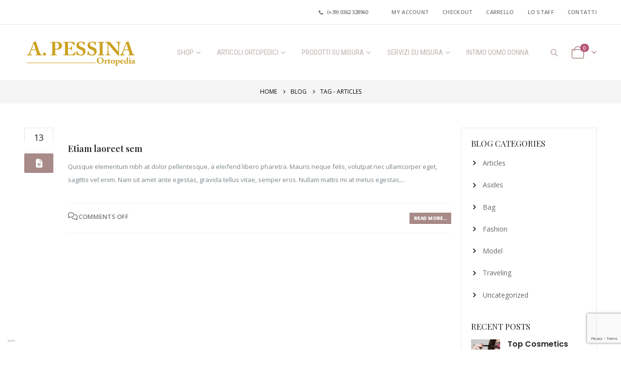

--- FILE ---
content_type: text/html; charset=UTF-8
request_url: https://www.ortopediapessina.com/tag/articles/
body_size: 21029
content:
	<!DOCTYPE html>
	<html class=""  lang="it-IT">
	<head>
		<meta http-equiv="X-UA-Compatible" content="IE=edge" />
		<meta http-equiv="Content-Type" content="text/html; charset=UTF-8" />
		<meta name="viewport" content="width=device-width, initial-scale=1, minimum-scale=1" />

		<link rel="profile" href="https://gmpg.org/xfn/11" />
		<link rel="pingback" href="https://www.ortopediapessina.com/site/xmlrpc.php" />
					<script type="text/javascript" class="_iub_cs_skip">
				var _iub = _iub || {};
				_iub.csConfiguration = _iub.csConfiguration || {};
				_iub.csConfiguration.siteId = "2197777";
				_iub.csConfiguration.cookiePolicyId = "78936991";
							</script>
			<script class="_iub_cs_skip" src="https://cs.iubenda.com/autoblocking/2197777.js" fetchpriority="low"></script>
							<script>document.documentElement.className = document.documentElement.className + ' yes-js js_active js'</script>
			<meta name='robots' content='index, follow, max-image-preview:large, max-snippet:-1, max-video-preview:-1' />

	<!-- This site is optimized with the Yoast SEO plugin v26.8 - https://yoast.com/product/yoast-seo-wordpress/ -->
	<title>Articles Archivi - Ortopedia Pessina</title>
	<link rel="canonical" href="https://www.ortopediapessina.com/tag/articles/" />
	<meta property="og:locale" content="it_IT" />
	<meta property="og:type" content="article" />
	<meta property="og:title" content="Articles Archivi - Ortopedia Pessina" />
	<meta property="og:url" content="https://www.ortopediapessina.com/tag/articles/" />
	<meta property="og:site_name" content="Ortopedia Pessina" />
	<meta name="twitter:card" content="summary_large_image" />
	<script type="application/ld+json" class="yoast-schema-graph">{"@context":"https://schema.org","@graph":[{"@type":"CollectionPage","@id":"https://www.ortopediapessina.com/tag/articles/","url":"https://www.ortopediapessina.com/tag/articles/","name":"Articles Archivi - Ortopedia Pessina","isPartOf":{"@id":"https://www.ortopediapessina.com/#website"},"breadcrumb":{"@id":"https://www.ortopediapessina.com/tag/articles/#breadcrumb"},"inLanguage":"it-IT"},{"@type":"BreadcrumbList","@id":"https://www.ortopediapessina.com/tag/articles/#breadcrumb","itemListElement":[{"@type":"ListItem","position":1,"name":"Home","item":"https://www.ortopediapessina.com/"},{"@type":"ListItem","position":2,"name":"Articles"}]},{"@type":"WebSite","@id":"https://www.ortopediapessina.com/#website","url":"https://www.ortopediapessina.com/","name":"Ortopedia Pessina","description":"Casatenovo, Desio e Seregno","potentialAction":[{"@type":"SearchAction","target":{"@type":"EntryPoint","urlTemplate":"https://www.ortopediapessina.com/?s={search_term_string}"},"query-input":{"@type":"PropertyValueSpecification","valueRequired":true,"valueName":"search_term_string"}}],"inLanguage":"it-IT"}]}</script>
	<!-- / Yoast SEO plugin. -->


<link rel='dns-prefetch' href='//cdn.iubenda.com' />
<link rel='dns-prefetch' href='//www.googletagmanager.com' />
<link rel="alternate" type="application/rss+xml" title="Ortopedia Pessina &raquo; Feed" href="https://www.ortopediapessina.com/feed/" />
<link rel="alternate" type="application/rss+xml" title="Ortopedia Pessina &raquo; Articles Feed del tag" href="https://www.ortopediapessina.com/tag/articles/feed/" />
		<link rel="shortcut icon" href="" type="image/x-icon" />
				<link rel="apple-touch-icon" href="" />
				<link rel="apple-touch-icon" sizes="120x120" href="" />
				<link rel="apple-touch-icon" sizes="76x76" href="" />
				<link rel="apple-touch-icon" sizes="152x152" href="" />
		<style id='wp-img-auto-sizes-contain-inline-css'>
img:is([sizes=auto i],[sizes^="auto," i]){contain-intrinsic-size:3000px 1500px}
/*# sourceURL=wp-img-auto-sizes-contain-inline-css */
</style>
<style id='wp-emoji-styles-inline-css'>

	img.wp-smiley, img.emoji {
		display: inline !important;
		border: none !important;
		box-shadow: none !important;
		height: 1em !important;
		width: 1em !important;
		margin: 0 0.07em !important;
		vertical-align: -0.1em !important;
		background: none !important;
		padding: 0 !important;
	}
/*# sourceURL=wp-emoji-styles-inline-css */
</style>
<link rel='stylesheet' id='wp-block-library-css' href='https://www.ortopediapessina.com/site/wp-includes/css/dist/block-library/style.min.css?ver=6.9' media='all' />
<style id='wp-block-library-theme-inline-css'>
.wp-block-audio :where(figcaption){color:#555;font-size:13px;text-align:center}.is-dark-theme .wp-block-audio :where(figcaption){color:#ffffffa6}.wp-block-audio{margin:0 0 1em}.wp-block-code{border:1px solid #ccc;border-radius:4px;font-family:Menlo,Consolas,monaco,monospace;padding:.8em 1em}.wp-block-embed :where(figcaption){color:#555;font-size:13px;text-align:center}.is-dark-theme .wp-block-embed :where(figcaption){color:#ffffffa6}.wp-block-embed{margin:0 0 1em}.blocks-gallery-caption{color:#555;font-size:13px;text-align:center}.is-dark-theme .blocks-gallery-caption{color:#ffffffa6}:root :where(.wp-block-image figcaption){color:#555;font-size:13px;text-align:center}.is-dark-theme :root :where(.wp-block-image figcaption){color:#ffffffa6}.wp-block-image{margin:0 0 1em}.wp-block-pullquote{border-bottom:4px solid;border-top:4px solid;color:currentColor;margin-bottom:1.75em}.wp-block-pullquote :where(cite),.wp-block-pullquote :where(footer),.wp-block-pullquote__citation{color:currentColor;font-size:.8125em;font-style:normal;text-transform:uppercase}.wp-block-quote{border-left:.25em solid;margin:0 0 1.75em;padding-left:1em}.wp-block-quote cite,.wp-block-quote footer{color:currentColor;font-size:.8125em;font-style:normal;position:relative}.wp-block-quote:where(.has-text-align-right){border-left:none;border-right:.25em solid;padding-left:0;padding-right:1em}.wp-block-quote:where(.has-text-align-center){border:none;padding-left:0}.wp-block-quote.is-large,.wp-block-quote.is-style-large,.wp-block-quote:where(.is-style-plain){border:none}.wp-block-search .wp-block-search__label{font-weight:700}.wp-block-search__button{border:1px solid #ccc;padding:.375em .625em}:where(.wp-block-group.has-background){padding:1.25em 2.375em}.wp-block-separator.has-css-opacity{opacity:.4}.wp-block-separator{border:none;border-bottom:2px solid;margin-left:auto;margin-right:auto}.wp-block-separator.has-alpha-channel-opacity{opacity:1}.wp-block-separator:not(.is-style-wide):not(.is-style-dots){width:100px}.wp-block-separator.has-background:not(.is-style-dots){border-bottom:none;height:1px}.wp-block-separator.has-background:not(.is-style-wide):not(.is-style-dots){height:2px}.wp-block-table{margin:0 0 1em}.wp-block-table td,.wp-block-table th{word-break:normal}.wp-block-table :where(figcaption){color:#555;font-size:13px;text-align:center}.is-dark-theme .wp-block-table :where(figcaption){color:#ffffffa6}.wp-block-video :where(figcaption){color:#555;font-size:13px;text-align:center}.is-dark-theme .wp-block-video :where(figcaption){color:#ffffffa6}.wp-block-video{margin:0 0 1em}:root :where(.wp-block-template-part.has-background){margin-bottom:0;margin-top:0;padding:1.25em 2.375em}
/*# sourceURL=/wp-includes/css/dist/block-library/theme.min.css */
</style>
<style id='classic-theme-styles-inline-css'>
/*! This file is auto-generated */
.wp-block-button__link{color:#fff;background-color:#32373c;border-radius:9999px;box-shadow:none;text-decoration:none;padding:calc(.667em + 2px) calc(1.333em + 2px);font-size:1.125em}.wp-block-file__button{background:#32373c;color:#fff;text-decoration:none}
/*# sourceURL=/wp-includes/css/classic-themes.min.css */
</style>
<link rel='stylesheet' id='yith-wcan-shortcodes-css' href='https://www.ortopediapessina.com/site/wp-content/plugins/yith-woocommerce-ajax-navigation/assets/css/shortcodes.css?ver=5.16.0' media='all' />
<style id='yith-wcan-shortcodes-inline-css'>
:root{
	--yith-wcan-filters_colors_titles: #434343;
	--yith-wcan-filters_colors_background: #FFFFFF;
	--yith-wcan-filters_colors_accent: #A7144C;
	--yith-wcan-filters_colors_accent_r: 167;
	--yith-wcan-filters_colors_accent_g: 20;
	--yith-wcan-filters_colors_accent_b: 76;
	--yith-wcan-color_swatches_border_radius: 100%;
	--yith-wcan-color_swatches_size: 30px;
	--yith-wcan-labels_style_background: #FFFFFF;
	--yith-wcan-labels_style_background_hover: #A7144C;
	--yith-wcan-labels_style_background_active: #A7144C;
	--yith-wcan-labels_style_text: #434343;
	--yith-wcan-labels_style_text_hover: #FFFFFF;
	--yith-wcan-labels_style_text_active: #FFFFFF;
	--yith-wcan-anchors_style_text: #434343;
	--yith-wcan-anchors_style_text_hover: #A7144C;
	--yith-wcan-anchors_style_text_active: #A7144C;
}
/*# sourceURL=yith-wcan-shortcodes-inline-css */
</style>
<link rel='stylesheet' id='jquery-selectBox-css' href='https://www.ortopediapessina.com/site/wp-content/plugins/yith-woocommerce-wishlist/assets/css/jquery.selectBox.css?ver=1.2.0' media='all' />
<link rel='stylesheet' id='woocommerce_prettyPhoto_css-css' href='//www.ortopediapessina.com/site/wp-content/plugins/woocommerce/assets/css/prettyPhoto.css?ver=3.1.6' media='all' />
<link rel='stylesheet' id='yith-wcwl-main-css' href='https://www.ortopediapessina.com/site/wp-content/plugins/yith-woocommerce-wishlist/assets/css/style.css?ver=4.11.0' media='all' />
<style id='yith-wcwl-main-inline-css'>
 :root { --add-to-wishlist-icon-color: #222529; --added-to-wishlist-icon-color: #e27c7c; --rounded-corners-radius: 16px; --add-to-cart-rounded-corners-radius: 16px; --color-headers-background: #F4F4F4; --feedback-duration: 3s } 
 :root { --add-to-wishlist-icon-color: #222529; --added-to-wishlist-icon-color: #e27c7c; --rounded-corners-radius: 16px; --add-to-cart-rounded-corners-radius: 16px; --color-headers-background: #F4F4F4; --feedback-duration: 3s } 
/*# sourceURL=yith-wcwl-main-inline-css */
</style>
<style id='global-styles-inline-css'>
:root{--wp--preset--aspect-ratio--square: 1;--wp--preset--aspect-ratio--4-3: 4/3;--wp--preset--aspect-ratio--3-4: 3/4;--wp--preset--aspect-ratio--3-2: 3/2;--wp--preset--aspect-ratio--2-3: 2/3;--wp--preset--aspect-ratio--16-9: 16/9;--wp--preset--aspect-ratio--9-16: 9/16;--wp--preset--color--black: #000000;--wp--preset--color--cyan-bluish-gray: #abb8c3;--wp--preset--color--white: #ffffff;--wp--preset--color--pale-pink: #f78da7;--wp--preset--color--vivid-red: #cf2e2e;--wp--preset--color--luminous-vivid-orange: #ff6900;--wp--preset--color--luminous-vivid-amber: #fcb900;--wp--preset--color--light-green-cyan: #7bdcb5;--wp--preset--color--vivid-green-cyan: #00d084;--wp--preset--color--pale-cyan-blue: #8ed1fc;--wp--preset--color--vivid-cyan-blue: #0693e3;--wp--preset--color--vivid-purple: #9b51e0;--wp--preset--color--primary: var(--porto-primary-color);--wp--preset--color--secondary: var(--porto-secondary-color);--wp--preset--color--tertiary: var(--porto-tertiary-color);--wp--preset--color--quaternary: var(--porto-quaternary-color);--wp--preset--color--dark: var(--porto-dark-color);--wp--preset--color--light: var(--porto-light-color);--wp--preset--color--primary-hover: var(--porto-primary-light-5);--wp--preset--gradient--vivid-cyan-blue-to-vivid-purple: linear-gradient(135deg,rgb(6,147,227) 0%,rgb(155,81,224) 100%);--wp--preset--gradient--light-green-cyan-to-vivid-green-cyan: linear-gradient(135deg,rgb(122,220,180) 0%,rgb(0,208,130) 100%);--wp--preset--gradient--luminous-vivid-amber-to-luminous-vivid-orange: linear-gradient(135deg,rgb(252,185,0) 0%,rgb(255,105,0) 100%);--wp--preset--gradient--luminous-vivid-orange-to-vivid-red: linear-gradient(135deg,rgb(255,105,0) 0%,rgb(207,46,46) 100%);--wp--preset--gradient--very-light-gray-to-cyan-bluish-gray: linear-gradient(135deg,rgb(238,238,238) 0%,rgb(169,184,195) 100%);--wp--preset--gradient--cool-to-warm-spectrum: linear-gradient(135deg,rgb(74,234,220) 0%,rgb(151,120,209) 20%,rgb(207,42,186) 40%,rgb(238,44,130) 60%,rgb(251,105,98) 80%,rgb(254,248,76) 100%);--wp--preset--gradient--blush-light-purple: linear-gradient(135deg,rgb(255,206,236) 0%,rgb(152,150,240) 100%);--wp--preset--gradient--blush-bordeaux: linear-gradient(135deg,rgb(254,205,165) 0%,rgb(254,45,45) 50%,rgb(107,0,62) 100%);--wp--preset--gradient--luminous-dusk: linear-gradient(135deg,rgb(255,203,112) 0%,rgb(199,81,192) 50%,rgb(65,88,208) 100%);--wp--preset--gradient--pale-ocean: linear-gradient(135deg,rgb(255,245,203) 0%,rgb(182,227,212) 50%,rgb(51,167,181) 100%);--wp--preset--gradient--electric-grass: linear-gradient(135deg,rgb(202,248,128) 0%,rgb(113,206,126) 100%);--wp--preset--gradient--midnight: linear-gradient(135deg,rgb(2,3,129) 0%,rgb(40,116,252) 100%);--wp--preset--font-size--small: 13px;--wp--preset--font-size--medium: 20px;--wp--preset--font-size--large: 36px;--wp--preset--font-size--x-large: 42px;--wp--preset--spacing--20: 0.44rem;--wp--preset--spacing--30: 0.67rem;--wp--preset--spacing--40: 1rem;--wp--preset--spacing--50: 1.5rem;--wp--preset--spacing--60: 2.25rem;--wp--preset--spacing--70: 3.38rem;--wp--preset--spacing--80: 5.06rem;--wp--preset--shadow--natural: 6px 6px 9px rgba(0, 0, 0, 0.2);--wp--preset--shadow--deep: 12px 12px 50px rgba(0, 0, 0, 0.4);--wp--preset--shadow--sharp: 6px 6px 0px rgba(0, 0, 0, 0.2);--wp--preset--shadow--outlined: 6px 6px 0px -3px rgb(255, 255, 255), 6px 6px rgb(0, 0, 0);--wp--preset--shadow--crisp: 6px 6px 0px rgb(0, 0, 0);}:where(.is-layout-flex){gap: 0.5em;}:where(.is-layout-grid){gap: 0.5em;}body .is-layout-flex{display: flex;}.is-layout-flex{flex-wrap: wrap;align-items: center;}.is-layout-flex > :is(*, div){margin: 0;}body .is-layout-grid{display: grid;}.is-layout-grid > :is(*, div){margin: 0;}:where(.wp-block-columns.is-layout-flex){gap: 2em;}:where(.wp-block-columns.is-layout-grid){gap: 2em;}:where(.wp-block-post-template.is-layout-flex){gap: 1.25em;}:where(.wp-block-post-template.is-layout-grid){gap: 1.25em;}.has-black-color{color: var(--wp--preset--color--black) !important;}.has-cyan-bluish-gray-color{color: var(--wp--preset--color--cyan-bluish-gray) !important;}.has-white-color{color: var(--wp--preset--color--white) !important;}.has-pale-pink-color{color: var(--wp--preset--color--pale-pink) !important;}.has-vivid-red-color{color: var(--wp--preset--color--vivid-red) !important;}.has-luminous-vivid-orange-color{color: var(--wp--preset--color--luminous-vivid-orange) !important;}.has-luminous-vivid-amber-color{color: var(--wp--preset--color--luminous-vivid-amber) !important;}.has-light-green-cyan-color{color: var(--wp--preset--color--light-green-cyan) !important;}.has-vivid-green-cyan-color{color: var(--wp--preset--color--vivid-green-cyan) !important;}.has-pale-cyan-blue-color{color: var(--wp--preset--color--pale-cyan-blue) !important;}.has-vivid-cyan-blue-color{color: var(--wp--preset--color--vivid-cyan-blue) !important;}.has-vivid-purple-color{color: var(--wp--preset--color--vivid-purple) !important;}.has-black-background-color{background-color: var(--wp--preset--color--black) !important;}.has-cyan-bluish-gray-background-color{background-color: var(--wp--preset--color--cyan-bluish-gray) !important;}.has-white-background-color{background-color: var(--wp--preset--color--white) !important;}.has-pale-pink-background-color{background-color: var(--wp--preset--color--pale-pink) !important;}.has-vivid-red-background-color{background-color: var(--wp--preset--color--vivid-red) !important;}.has-luminous-vivid-orange-background-color{background-color: var(--wp--preset--color--luminous-vivid-orange) !important;}.has-luminous-vivid-amber-background-color{background-color: var(--wp--preset--color--luminous-vivid-amber) !important;}.has-light-green-cyan-background-color{background-color: var(--wp--preset--color--light-green-cyan) !important;}.has-vivid-green-cyan-background-color{background-color: var(--wp--preset--color--vivid-green-cyan) !important;}.has-pale-cyan-blue-background-color{background-color: var(--wp--preset--color--pale-cyan-blue) !important;}.has-vivid-cyan-blue-background-color{background-color: var(--wp--preset--color--vivid-cyan-blue) !important;}.has-vivid-purple-background-color{background-color: var(--wp--preset--color--vivid-purple) !important;}.has-black-border-color{border-color: var(--wp--preset--color--black) !important;}.has-cyan-bluish-gray-border-color{border-color: var(--wp--preset--color--cyan-bluish-gray) !important;}.has-white-border-color{border-color: var(--wp--preset--color--white) !important;}.has-pale-pink-border-color{border-color: var(--wp--preset--color--pale-pink) !important;}.has-vivid-red-border-color{border-color: var(--wp--preset--color--vivid-red) !important;}.has-luminous-vivid-orange-border-color{border-color: var(--wp--preset--color--luminous-vivid-orange) !important;}.has-luminous-vivid-amber-border-color{border-color: var(--wp--preset--color--luminous-vivid-amber) !important;}.has-light-green-cyan-border-color{border-color: var(--wp--preset--color--light-green-cyan) !important;}.has-vivid-green-cyan-border-color{border-color: var(--wp--preset--color--vivid-green-cyan) !important;}.has-pale-cyan-blue-border-color{border-color: var(--wp--preset--color--pale-cyan-blue) !important;}.has-vivid-cyan-blue-border-color{border-color: var(--wp--preset--color--vivid-cyan-blue) !important;}.has-vivid-purple-border-color{border-color: var(--wp--preset--color--vivid-purple) !important;}.has-vivid-cyan-blue-to-vivid-purple-gradient-background{background: var(--wp--preset--gradient--vivid-cyan-blue-to-vivid-purple) !important;}.has-light-green-cyan-to-vivid-green-cyan-gradient-background{background: var(--wp--preset--gradient--light-green-cyan-to-vivid-green-cyan) !important;}.has-luminous-vivid-amber-to-luminous-vivid-orange-gradient-background{background: var(--wp--preset--gradient--luminous-vivid-amber-to-luminous-vivid-orange) !important;}.has-luminous-vivid-orange-to-vivid-red-gradient-background{background: var(--wp--preset--gradient--luminous-vivid-orange-to-vivid-red) !important;}.has-very-light-gray-to-cyan-bluish-gray-gradient-background{background: var(--wp--preset--gradient--very-light-gray-to-cyan-bluish-gray) !important;}.has-cool-to-warm-spectrum-gradient-background{background: var(--wp--preset--gradient--cool-to-warm-spectrum) !important;}.has-blush-light-purple-gradient-background{background: var(--wp--preset--gradient--blush-light-purple) !important;}.has-blush-bordeaux-gradient-background{background: var(--wp--preset--gradient--blush-bordeaux) !important;}.has-luminous-dusk-gradient-background{background: var(--wp--preset--gradient--luminous-dusk) !important;}.has-pale-ocean-gradient-background{background: var(--wp--preset--gradient--pale-ocean) !important;}.has-electric-grass-gradient-background{background: var(--wp--preset--gradient--electric-grass) !important;}.has-midnight-gradient-background{background: var(--wp--preset--gradient--midnight) !important;}.has-small-font-size{font-size: var(--wp--preset--font-size--small) !important;}.has-medium-font-size{font-size: var(--wp--preset--font-size--medium) !important;}.has-large-font-size{font-size: var(--wp--preset--font-size--large) !important;}.has-x-large-font-size{font-size: var(--wp--preset--font-size--x-large) !important;}
:where(.wp-block-post-template.is-layout-flex){gap: 1.25em;}:where(.wp-block-post-template.is-layout-grid){gap: 1.25em;}
:where(.wp-block-term-template.is-layout-flex){gap: 1.25em;}:where(.wp-block-term-template.is-layout-grid){gap: 1.25em;}
:where(.wp-block-columns.is-layout-flex){gap: 2em;}:where(.wp-block-columns.is-layout-grid){gap: 2em;}
:root :where(.wp-block-pullquote){font-size: 1.5em;line-height: 1.6;}
/*# sourceURL=global-styles-inline-css */
</style>
<link rel='stylesheet' id='contact-form-7-css' href='https://www.ortopediapessina.com/site/wp-content/plugins/contact-form-7/includes/css/styles.css?ver=6.1.4' media='all' />
<style id='woocommerce-inline-inline-css'>
.woocommerce form .form-row .required { visibility: visible; }
/*# sourceURL=woocommerce-inline-inline-css */
</style>
<link rel='stylesheet' id='porto-fs-progress-bar-css' href='https://www.ortopediapessina.com/site/wp-content/themes/porto/inc/lib/woocommerce-shipping-progress-bar/shipping-progress-bar.css?ver=7.7.2' media='all' />
<link rel='stylesheet' id='porto-css-vars-css' href='https://www.ortopediapessina.com/site/wp-content/uploads/porto_styles/theme_css_vars.css?ver=7.7.2' media='all' />
<link rel='stylesheet' id='bootstrap-css' href='https://www.ortopediapessina.com/site/wp-content/uploads/porto_styles/bootstrap.css?ver=7.7.2' media='all' />
<link rel='stylesheet' id='porto-plugins-css' href='https://www.ortopediapessina.com/site/wp-content/themes/porto/css/plugins.css?ver=7.7.2' media='all' />
<link rel='stylesheet' id='porto-theme-css' href='https://www.ortopediapessina.com/site/wp-content/themes/porto/css/theme.css?ver=7.7.2' media='all' />
<link rel='stylesheet' id='porto-widget-text-css' href='https://www.ortopediapessina.com/site/wp-content/themes/porto/css/part/widget-text.css?ver=7.7.2' media='all' />
<link rel='stylesheet' id='porto-widget-tag-cloud-css' href='https://www.ortopediapessina.com/site/wp-content/themes/porto/css/part/widget-tag-cloud.css?ver=7.7.2' media='all' />
<link rel='stylesheet' id='porto-widget-follow-us-css' href='https://www.ortopediapessina.com/site/wp-content/themes/porto/css/part/widget-follow-us.css?ver=7.7.2' media='all' />
<link rel='stylesheet' id='porto-blog-legacy-css' href='https://www.ortopediapessina.com/site/wp-content/themes/porto/css/part/blog-legacy.css?ver=7.7.2' media='all' />
<link rel='stylesheet' id='porto-header-shop-css' href='https://www.ortopediapessina.com/site/wp-content/themes/porto/css/part/header-shop.css?ver=7.7.2' media='all' />
<link rel='stylesheet' id='porto-header-legacy-css' href='https://www.ortopediapessina.com/site/wp-content/themes/porto/css/part/header-legacy.css?ver=7.7.2' media='all' />
<link rel='stylesheet' id='porto-footer-legacy-css' href='https://www.ortopediapessina.com/site/wp-content/themes/porto/css/part/footer-legacy.css?ver=7.7.2' media='all' />
<link rel='stylesheet' id='porto-side-nav-panel-css' href='https://www.ortopediapessina.com/site/wp-content/themes/porto/css/part/side-nav-panel.css?ver=7.7.2' media='all' />
<link rel='stylesheet' id='porto-media-mobile-sidebar-css' href='https://www.ortopediapessina.com/site/wp-content/themes/porto/css/part/media-mobile-sidebar.css?ver=7.7.2' media='(max-width:991px)' />
<link rel='stylesheet' id='porto-shortcodes-css' href='https://www.ortopediapessina.com/site/wp-content/uploads/porto_styles/shortcodes.css?ver=7.7.2' media='all' />
<link rel='stylesheet' id='porto-theme-shop-css' href='https://www.ortopediapessina.com/site/wp-content/themes/porto/css/theme_shop.css?ver=7.7.2' media='all' />
<link rel='stylesheet' id='porto-shop-legacy-css' href='https://www.ortopediapessina.com/site/wp-content/themes/porto/css/part/shop-legacy.css?ver=7.7.2' media='all' />
<link rel='stylesheet' id='porto-theme-elementor-css' href='https://www.ortopediapessina.com/site/wp-content/themes/porto/css/theme_elementor.css?ver=7.7.2' media='all' />
<link rel='stylesheet' id='porto-dynamic-style-css' href='https://www.ortopediapessina.com/site/wp-content/uploads/porto_styles/dynamic_style.css?ver=7.7.2' media='all' />
<link rel='stylesheet' id='porto-type-builder-css' href='https://www.ortopediapessina.com/site/wp-content/plugins/porto-functionality/builders/assets/type-builder.css?ver=3.7.2' media='all' />
<link rel='stylesheet' id='porto-account-login-style-css' href='https://www.ortopediapessina.com/site/wp-content/themes/porto/css/theme/shop/login-style/account-login.css?ver=7.7.2' media='all' />
<link rel='stylesheet' id='porto-theme-woopage-css' href='https://www.ortopediapessina.com/site/wp-content/themes/porto/css/theme/shop/other/woopage.css?ver=7.7.2' media='all' />
<link rel='stylesheet' id='porto-post-style-css' href='https://www.ortopediapessina.com/site/wp-content/themes/porto/css/theme/blog/type/woocommerce.css?ver=7.7.2' media='all' />
<link rel='stylesheet' id='porto-style-css' href='https://www.ortopediapessina.com/site/wp-content/themes/porto/style.css?ver=7.7.2' media='all' />
<style id='porto-style-inline-css'>
.side-header-narrow-bar-logo{max-width:237px}@media (min-width:992px){}.page-top .product-nav{position:static;height:auto;margin-top:0}.page-top .product-nav .product-prev,.page-top .product-nav .product-next{float:none;position:absolute;height:30px;top:50%;bottom:50%;margin-top:-15px}.page-top .product-nav .product-prev{right:10px}.page-top .product-nav .product-next{left:10px}.page-top .product-nav .product-next .product-popup{right:auto;left:0}.page-top .product-nav .product-next .product-popup:before{right:auto;left:6px}.page-top .sort-source{position:static;text-align:center;margin-top:5px;border-width:0}.page-top ul.breadcrumb{-ms-flex-pack:center;justify-content:center}.page-top .page-title{font-weight:700}#login-form-popup{max-width:480px}#header .header-main #main-menu{margin-right:20px}.elementor-slideshow__title{display:none}@media (max-width:767px){#header:not(.header-builder) .header-top{display:none !important}}.main-content,.left-sidebar,.right-sidebar{padding-top:0}.header-top > .container{padding-top:5px;padding-bottom:5px}#header .header-top .top-links > li.menu-item > a{color:inherit}#header .searchform-popup .search-toggle{width:30px;font-size:15px}#header .searchform input{width:280px}#mini-cart{font-size:20px}#header .separator{height:2em}#header .my-wishlist,#header .my-account{font-size:20px;line-height:1;width:30px;text-align:center}@media (max-width:991px){#header .top-links,#header .separator{display:none}#header .header-main .header-left{-ms-flex:none;flex:none}}@media (min-width:992px){#header .logo img{transform-origin:center center}}@media (max-width:575px){#header .header-right .searchform{right:-140px}}#header .main-menu > li.menu-item:first-child > a{padding-left:0}#header .main-menu > li.menu-item:last-child > a{padding-right:0}.porto-block-html-top{background:#f4f4f4}.btn{font-family:Poppins;font-weight:700;letter-spacing:-.025em}.porto-ibanner .btn-modern.btn-xl{font-size:1.125em}.widget_wysija .wysija-paragraph{margin-bottom:0;-ms-flex:1;flex:1}.widget_wysija .wysija-input{height:3rem;border:none;border-radius:2rem 0 0 2rem;font-size:.75rem;font-style:italic;padding-left:1.5rem}.widget_wysija .wysija-submit{height:3rem;border:none;border-radius:0 2rem 2rem 0;background:#e7e7e7;font-size:.875rem;padding:0 2.5rem;text-transform:uppercase}article.post .post-image .post-date{right:auto;left:10px;font-family:Poppins;background:#4d7ca8;letter-spacing:.05em;width:45px}article.post .post-date .day{background:none;color:#fff;padding-bottom:0;font-size:1.125rem;line-height:1}article.post .post-date .month{background:none;padding-bottom:8px;line-height:1;font-size:.7rem;text-transform:uppercase;opacity:.6;font-weight:400}article.post .btn-readmore{display:none}article.post .entry-title a{color:inherit}.blog-posts .post .entry-title{font-size:1.125rem;margin-bottom:.75rem}article.post .post-excerpt{font-size:.8125rem;margin-bottom:.875rem}article.post .post-meta a{color:inherit;font-size:.625rem;text-transform:uppercase}article.post .owl-carousel{margin-bottom:0}@media (min-width:576px){article.post .post-image{float:left;width:46%;margin-right:3%}article.post .post-content{padding-top:2rem}}@media (min-width:768px) and (max-width:991px){article.post .post-content{padding-top:0}}.section-title{text-transform:none;text-align:center;font-size:1.375rem;line-height:1.2;letter-spacing:-.02em;margin-bottom:1.5rem}.column2 ul.products,ul.products{margin-bottom:-1px}.related.products .products-slider{border-bottom:none}.coupon-sale-text .elementor-heading-title,.coupon-sale-text.porto-heading{position:relative;padding-left:.265em;display:inline-block}.coupon-sale-text i{font-style:normal;font-size:.265em;font-weight:500;transform:translateY(-50%) rotate(-90deg);position:absolute;top:50%;left:-1em}.coupon-sale-text b{display:block;padding:8px 10px;transform:rotate(-1.5deg);background-color:#4d7ca8;color:#fff !important}.no-bottom-border .divider-line > .product-col{border-bottom:none;border-top:1px solid rgba(0,0,0,.09)}.no-bottom-border .divider-line > .product-col:nth-child(1),.no-bottom-border .divider-line > .product-col:nth-child(2){border-top:none}@media (min-width:768px){.no-bottom-border .divider-line > .product-col:nth-child(3){border-top:none}}.section-product-categories .thumb-info img{display:none}.section-product-categories ul.products li.product-category .thumb-info{min-height:none;background:#a88a88;min-height:50px}.widget_recent_reviews .product_list_widget li img{position:absolute;left:1.25rem;top:1.5rem}.widget_recent_reviews .product_list_widget li a{position:static}.widget_recent_reviews .product_list_widget li{background:#fff;text-align:left;padding:2.5rem 1.5rem 3rem 120px;display:-ms-flexbox;display:flex;-ms-flex-align:start;align-items:flex-start;-ms-flex-direction:column;flex-direction:column;position:relative;margin-bottom:1rem}.widget_recent_reviews .product_list_widget li .star-rating{margin:0 0 .25rem;-ms-flex-order:-1;order:-1}.widget_recent_reviews .product-title{font-size:.9375rem;color:#4d7ca8}.widget_recent_reviews .product_list_widget li .reviewer{display:block;font-size:.8125rem;font-weight:700;color:#2b2b2b;margin-top:.25rem;-ms-flex-order:2;order:2;padding-left:2rem}.widget_recent_reviews .description{margin-top:1rem;padding-left:2rem}.widget_recent_reviews .description:before{content:'“';font-family:'Playfair Display';font-weight:900;font-size:3rem;color:#4d7ca8;float:left;margin-left:-2rem;line-height:.7;margin-right:.5rem}#footer .widget-title{font-size:1rem;text-transform:none}.footer-top .container{max-width:none;padding:0}.footer-main .col-lg-5{display:-ms-flexbox;display:flex;-ms-flex-wrap:wrap;flex-wrap:wrap}.footer-main .col-lg-5 .widget{margin-top:0;margin-bottom:25px}.footer-main .col-lg-5 h4{font-size:1.375rem;margin-right:20px;padding-right:30px;border-right:1px solid #e7e7e7}#footer .share-links a{box-shadow:none;font-size:1.125rem}#footer .follow-us{margin-top:1rem}#footer .footer-bottom{padding:20px 0}#footer .footer-bottom{background-color:#a88a88 !important;color:#e2d7cd !important}.brand-section .elementor-widget-wrap{background:#e2d7cd !important;border:1.45em solid #fff !important;padding:2.25em .75em 3.75em;text-align:center;justify-content:center}.page-top{margin-bottom:50px}.single-product .product_title{color:#a88a88}h4{font-family:'Roboto';font-weight:400;font-size:20px;line-height:27px;letter-spacing:0;color:#222529}.row-bg-dark .elementor-container{background:#e2d7cd !important}.header-main .header-contact a:hover,#header .top-links > li.menu-item:hover > a,#header .top-links > li.menu-item > a.active,#header .top-links > li.menu-item > a.focus,#header .top-links > li.menu-item.has-sub:hover > a,#header .searchform-popup .search-toggle:hover,.header-wrapper .custom-html a:not(.btn):hover,#header .my-account,#header .my-wishlist{color:#a88a88}#footer h1,#footer h2,#footer h3,#footer h4,#footer h5,#footer h6,#footer .widget-title,#footer .widgettitle,#footer h1 a,#footer h2 a,#footer h3 a,#footer h4 a,#footer h5 a,#footer h6 a,#footer .widget-title a,#footer .widgettitle a,#footer .widget.twitter-tweets .fa-twitter{color:#a88a88}#footer .share-links a:not(:hover),.footer-top .share-links a:not(:hover){background:none;color:#a88a88}.header-main .header-contact a,#header .tooltip-icon,#header .top-links > li.menu-item > a,#header .searchform-popup .search-toggle,.header-wrapper .custom-html a:not(.btn),#header .my-account,#header .my-wishlist{color:#a88a88}.section-title{text-transform:none;text-align:center;font-size:1.375rem;line-height:1.2;letter-spacing:-.02em;margin-bottom:1.5rem;font-family:Playfair Display,sans-serif;font-weight:700;font-size:30px;line-height:40px;letter-spacing:0;color:#a88a88}#header .mobile-toggle{color:#a88a88}#side-nav-panel{background-color:#a88a88;color:#e2d7cd}#side-nav-panel .accordion-menu li:not(:last-child){border-bottom:1px solid #a88a88}.single_add_to_cart_button{background:#bfb5b2}#footer .follow-us{margin-top:0 !important}
/*# sourceURL=porto-style-inline-css */
</style>
<link rel='stylesheet' id='styles-child-css' href='https://www.ortopediapessina.com/site/wp-content/themes/layer0/style.css?ver=6.9' media='all' />
<script id="woocommerce-google-analytics-integration-gtag-js-after">
/* Google Analytics for WooCommerce (gtag.js) */
					window.dataLayer = window.dataLayer || [];
					function gtag(){dataLayer.push(arguments);}
					// Set up default consent state.
					for ( const mode of [{"analytics_storage":"denied","ad_storage":"denied","ad_user_data":"denied","ad_personalization":"denied","region":["AT","BE","BG","HR","CY","CZ","DK","EE","FI","FR","DE","GR","HU","IS","IE","IT","LV","LI","LT","LU","MT","NL","NO","PL","PT","RO","SK","SI","ES","SE","GB","CH"]}] || [] ) {
						gtag( "consent", "default", { "wait_for_update": 500, ...mode } );
					}
					gtag("js", new Date());
					gtag("set", "developer_id.dOGY3NW", true);
					gtag("config", "G-HS9KXCY98N", {"track_404":true,"allow_google_signals":true,"logged_in":false,"linker":{"domains":[],"allow_incoming":false},"custom_map":{"dimension1":"logged_in"}});
//# sourceURL=woocommerce-google-analytics-integration-gtag-js-after
</script>

<script  type="text/javascript" class=" _iub_cs_skip" id="iubenda-head-inline-scripts-0">
var _iub = _iub || [];
_iub.csConfiguration = {"askConsentAtCookiePolicyUpdate":true,"countryDetection":true,"enableFadp":true,"enableLgpd":true,"enableUspr":true,"floatingPreferencesButtonDisplay":"bottom-left","lgpdAppliesGlobally":false,"perPurposeConsent":true,"siteId":2197777,"whitelabel":false,"cookiePolicyId":78936991,"lang":"it", "banner":{ "acceptButtonColor":"#A88A88","acceptButtonDisplay":true,"backgroundColor":"#FFFFFF","brandBackgroundColor":"#A88A88","closeButtonRejects":true,"customizeButtonDisplay":true,"explicitWithdrawal":true,"listPurposes":true,"logo":"https://www.ortopediapessina.com/site/wp-content/uploads/2021/01/Logo-Ortopedia-Pessina.png","linksColor":"#A88A88","position":"float-bottom-left","rejectButtonColor":"#A88A88","rejectButtonDisplay":true,"showPurposesToggles":true,"textColor":"#000000" }};

//# sourceURL=iubenda-head-inline-scripts-0
</script>
<script  type="text/javascript" class=" _iub_cs_skip" src="//cdn.iubenda.com/cs/gpp/stub.js?ver=3.12.5" id="iubenda-head-scripts-1-js"></script>
<script  type="text/javascript" charset="UTF-8" async="" class=" _iub_cs_skip" src="//cdn.iubenda.com/cs/iubenda_cs.js?ver=3.12.5" id="iubenda-head-scripts-2-js"></script>
<script src="https://www.ortopediapessina.com/site/wp-includes/js/jquery/jquery.min.js?ver=3.7.1" id="jquery-core-js"></script>
<script src="https://www.ortopediapessina.com/site/wp-includes/js/jquery/jquery-migrate.min.js?ver=3.4.1" id="jquery-migrate-js"></script>
<script src="https://www.ortopediapessina.com/site/wp-content/plugins/woocommerce/assets/js/jquery-blockui/jquery.blockUI.min.js?ver=2.7.0-wc.10.4.2" id="wc-jquery-blockui-js" defer data-wp-strategy="defer"></script>
<script src="https://www.ortopediapessina.com/site/wp-content/plugins/woocommerce/assets/js/js-cookie/js.cookie.min.js?ver=2.1.4-wc.10.4.2" id="wc-js-cookie-js" defer data-wp-strategy="defer"></script>
<script id="woocommerce-js-extra">
var woocommerce_params = {"ajax_url":"/site/wp-admin/admin-ajax.php","wc_ajax_url":"/?wc-ajax=%%endpoint%%","i18n_password_show":"Mostra password","i18n_password_hide":"Nascondi password"};
//# sourceURL=woocommerce-js-extra
</script>
<script src="https://www.ortopediapessina.com/site/wp-content/plugins/woocommerce/assets/js/frontend/woocommerce.min.js?ver=10.4.2" id="woocommerce-js" defer data-wp-strategy="defer"></script>
<script id="wc-cart-fragments-js-extra">
var wc_cart_fragments_params = {"ajax_url":"/site/wp-admin/admin-ajax.php","wc_ajax_url":"/?wc-ajax=%%endpoint%%","cart_hash_key":"wc_cart_hash_a277be61b6b7a4d31437e1453e5e9c2b","fragment_name":"wc_fragments_a277be61b6b7a4d31437e1453e5e9c2b","request_timeout":"15000"};
//# sourceURL=wc-cart-fragments-js-extra
</script>
<script src="https://www.ortopediapessina.com/site/wp-content/plugins/woocommerce/assets/js/frontend/cart-fragments.min.js?ver=10.4.2" id="wc-cart-fragments-js" defer data-wp-strategy="defer"></script>

<!-- Snippet del tag Google (gtag.js) aggiunto da Site Kit -->
<!-- Snippet Google Analytics aggiunto da Site Kit -->
<script src="https://www.googletagmanager.com/gtag/js?id=GT-KVN9SD6D" id="google_gtagjs-js" async></script>
<script id="google_gtagjs-js-after">
window.dataLayer = window.dataLayer || [];function gtag(){dataLayer.push(arguments);}
gtag("set","linker",{"domains":["www.ortopediapessina.com"]});
gtag("js", new Date());
gtag("set", "developer_id.dZTNiMT", true);
gtag("config", "GT-KVN9SD6D");
//# sourceURL=google_gtagjs-js-after
</script>
<link rel="https://api.w.org/" href="https://www.ortopediapessina.com/wp-json/" /><link rel="alternate" title="JSON" type="application/json" href="https://www.ortopediapessina.com/wp-json/wp/v2/tags/23" /><link rel="EditURI" type="application/rsd+xml" title="RSD" href="https://www.ortopediapessina.com/site/xmlrpc.php?rsd" />
<meta name="generator" content="WordPress 6.9" />
<meta name="generator" content="WooCommerce 10.4.2" />
<meta name="generator" content="Site Kit by Google 1.171.0" />
<!-- This website runs the Product Feed PRO for WooCommerce by AdTribes.io plugin - version woocommercesea_option_installed_version -->
<link rel="apple-touch-icon" sizes="180x180" href="/site/wp-content/uploads/fbrfg/apple-touch-icon.png">
<link rel="icon" type="image/png" sizes="32x32" href="/site/wp-content/uploads/fbrfg/favicon-32x32.png">
<link rel="icon" type="image/png" sizes="16x16" href="/site/wp-content/uploads/fbrfg/favicon-16x16.png">
<link rel="manifest" href="/site/wp-content/uploads/fbrfg/site.webmanifest">
<link rel="mask-icon" href="/site/wp-content/uploads/fbrfg/safari-pinned-tab.svg" color="#5bbad5">
<link rel="shortcut icon" href="/site/wp-content/uploads/fbrfg/favicon.ico">
<meta name="msapplication-TileColor" content="#ece7e8">
<meta name="msapplication-config" content="/site/wp-content/uploads/fbrfg/browserconfig.xml">
<meta name="theme-color" content="#ffffff"><!-- Google site verification - Google for WooCommerce -->
<meta name="google-site-verification" content="EzuCmp8EGD8N8vGyP74oOTdyXmef5uMxK8ML-LOz9Cc" />
		<script type="text/javascript" id="webfont-queue">
		WebFontConfig = {
			google: { families: [ 'Open+Sans:400,500,600,700','Playfair+Display:400,500,600,700,800','Poppins:400,500,600,700,800','Roboto+Condensed:400' ] }
		};
		(function(d) {
			var wf = d.createElement('script'), s = d.scripts[d.scripts.length - 1];
			wf.src = 'https://www.ortopediapessina.com/site/wp-content/themes/porto/js/libs/webfont.js';
			wf.async = true;
			s.parentNode.insertBefore(wf, s);
		})(document);</script>
			<noscript><style>.woocommerce-product-gallery{ opacity: 1 !important; }</style></noscript>
	<meta name="google-site-verification" content="ecySmHiMiqprRrWmNHF6gTD9dinSr0LaO_WeY7XqB8A"><meta name="generator" content="Elementor 3.33.5; features: additional_custom_breakpoints; settings: css_print_method-external, google_font-enabled, font_display-auto">
			<style>
				.e-con.e-parent:nth-of-type(n+4):not(.e-lazyloaded):not(.e-no-lazyload),
				.e-con.e-parent:nth-of-type(n+4):not(.e-lazyloaded):not(.e-no-lazyload) * {
					background-image: none !important;
				}
				@media screen and (max-height: 1024px) {
					.e-con.e-parent:nth-of-type(n+3):not(.e-lazyloaded):not(.e-no-lazyload),
					.e-con.e-parent:nth-of-type(n+3):not(.e-lazyloaded):not(.e-no-lazyload) * {
						background-image: none !important;
					}
				}
				@media screen and (max-height: 640px) {
					.e-con.e-parent:nth-of-type(n+2):not(.e-lazyloaded):not(.e-no-lazyload),
					.e-con.e-parent:nth-of-type(n+2):not(.e-lazyloaded):not(.e-no-lazyload) * {
						background-image: none !important;
					}
				}
			</style>
			
<!-- Snippet Google Tag Manager aggiunto da Site Kit -->
<script>
			( function( w, d, s, l, i ) {
				w[l] = w[l] || [];
				w[l].push( {'gtm.start': new Date().getTime(), event: 'gtm.js'} );
				var f = d.getElementsByTagName( s )[0],
					j = d.createElement( s ), dl = l != 'dataLayer' ? '&l=' + l : '';
				j.async = true;
				j.src = 'https://www.googletagmanager.com/gtm.js?id=' + i + dl;
				f.parentNode.insertBefore( j, f );
			} )( window, document, 'script', 'dataLayer', 'GTM-TPWCWQGB' );
			
</script>

<!-- Termina lo snippet Google Tag Manager aggiunto da Site Kit -->
	</head>
	<body class="archive tag tag-articles tag-23 wp-embed-responsive wp-theme-porto wp-child-theme-layer0 theme-porto woocommerce-no-js yith-wcan-free login-popup full blog-1 elementor-default elementor-kit-11">
			<!-- Snippet Google Tag Manager (noscript) aggiunto da Site Kit -->
		<noscript>
			<iframe src="https://www.googletagmanager.com/ns.html?id=GTM-TPWCWQGB" height="0" width="0" style="display:none;visibility:hidden"></iframe>
		</noscript>
		<!-- Termina lo snippet Google Tag Manager (noscript) aggiunto da Site Kit -->
		
	<div class="page-wrapper"><!-- page wrapper -->
		
											<!-- header wrapper -->
				<div class="header-wrapper">
										<header id="header" class="header-18">
		<div class="header-top">
		<div class="container">
			<div class="header-left">
							</div>
			<div class="header-right">
				<span class="welcome-msg"><ul class="nav nav-pills nav-top d-none d-md-block">
	<li class="phone">
		<span><i class="fa fa-phone"></i> (+39) 0362 328960</span>
	</li>
</ul></span><span class="gap">|</span><ul id="menu-top-navigation" class="top-links mega-menu show-arrow"><li id="nav-menu-item-3352" class="menu-item menu-item-type-post_type menu-item-object-page narrow"><a href="https://www.ortopediapessina.com/my-account/">My account</a></li>
<li id="nav-menu-item-1942" class="menu-item menu-item-type-post_type menu-item-object-page narrow"><a href="https://www.ortopediapessina.com/checkout/">Checkout</a></li>
<li id="nav-menu-item-1943" class="menu-item menu-item-type-post_type menu-item-object-page narrow"><a href="https://www.ortopediapessina.com/carrello/">Carrello</a></li>
<li id="nav-menu-item-3351" class="menu-item menu-item-type-post_type menu-item-object-page narrow"><a href="https://www.ortopediapessina.com/lo-staff/">Lo STAFF</a></li>
<li id="nav-menu-item-1979" class="menu-item menu-item-type-post_type menu-item-object-page narrow"><a href="https://www.ortopediapessina.com/contatti/">Contatti</a></li>
</ul>			</div>
		</div>
	</div>
	
	<div class="header-main">
		<div class="container">
			<div class="header-left">
			
	<div class="logo">
	<a aria-label="Site Logo" href="https://www.ortopediapessina.com/" title="Ortopedia Pessina - Casatenovo, Desio e Seregno"  rel="home">
		<img class="img-responsive standard-logo retina-logo" width="237" height="60" src="//www.ortopediapessina.com/site/wp-content/uploads/2021/01/Logo-Ortopedia-Pessina.png" alt="Ortopedia Pessina" />	</a>
	</div>
				</div>

			<div class="header-right">
				<div>
					<div id="main-menu">
					<ul id="menu-menuunico" class="main-menu mega-menu show-arrow"><li id="nav-menu-item-3318" class="menu-item menu-item-type-post_type menu-item-object-page menu-item-has-children has-sub narrow"><a href="https://www.ortopediapessina.com/shop/">Shop</a>
<div class="popup"><div class="inner" style=""><ul class="sub-menu porto-narrow-sub-menu">
	<li id="nav-menu-item-3319" class="menu-item menu-item-type-taxonomy menu-item-object-product_cat menu-item-has-children sub" data-cols="1"><a href="https://www.ortopediapessina.com/product-category/elettromedicali/">Elettromedicali</a>
	<ul class="sub-menu">
		<li id="nav-menu-item-3323" class="menu-item menu-item-type-taxonomy menu-item-object-product_cat"><a href="https://www.ortopediapessina.com/product-category/elettromedicali/pressoterapia/">Pressoterapia</a></li>
		<li id="nav-menu-item-3320" class="menu-item menu-item-type-taxonomy menu-item-object-product_cat"><a href="https://www.ortopediapessina.com/product-category/elettromedicali/elettroterapia/">Elettroterapia</a></li>
		<li id="nav-menu-item-3321" class="menu-item menu-item-type-taxonomy menu-item-object-product_cat"><a href="https://www.ortopediapessina.com/product-category/elettromedicali/magnetoterapia/">Magnetoterapia</a></li>
		<li id="nav-menu-item-3322" class="menu-item menu-item-type-taxonomy menu-item-object-product_cat"><a href="https://www.ortopediapessina.com/product-category/elettromedicali/ultrasuoni/">Ultrasuoni</a></li>
	</ul>
</li>
	<li id="nav-menu-item-3324" class="menu-item menu-item-type-taxonomy menu-item-object-product_cat" data-cols="1"><a href="https://www.ortopediapessina.com/product-category/antidecubito/">Antidecubito</a></li>
	<li id="nav-menu-item-3325" class="menu-item menu-item-type-taxonomy menu-item-object-product_cat" data-cols="1"><a href="https://www.ortopediapessina.com/product-category/sportivi/">Sportivi</a></li>
	<li id="nav-menu-item-3326" class="menu-item menu-item-type-taxonomy menu-item-object-product_cat menu-item-has-children sub" data-cols="1"><a href="https://www.ortopediapessina.com/product-category/home-care/">Home Care</a>
	<ul class="sub-menu">
		<li id="nav-menu-item-3327" class="menu-item menu-item-type-taxonomy menu-item-object-product_cat"><a href="https://www.ortopediapessina.com/product-category/home-care/ausili-bagno/">Ausili bagno</a></li>
		<li id="nav-menu-item-3328" class="menu-item menu-item-type-taxonomy menu-item-object-product_cat"><a href="https://www.ortopediapessina.com/product-category/home-care/degenza/">Degenza</a></li>
	</ul>
</li>
	<li id="nav-menu-item-3329" class="menu-item menu-item-type-taxonomy menu-item-object-product_cat" data-cols="1"><a href="https://www.ortopediapessina.com/product-category/ausili-di-deambulazione/">Ausili di deambulazione</a></li>
	<li id="nav-menu-item-3330" class="menu-item menu-item-type-taxonomy menu-item-object-product_cat" data-cols="1"><a href="https://www.ortopediapessina.com/product-category/calzature/">Calzature</a></li>
</ul></div></div>
</li>
<li id="nav-menu-item-3331" class="menu-item menu-item-type-custom menu-item-object-custom menu-item-has-children has-sub narrow"><a href="#">Articoli Ortopedici</a>
<div class="popup"><div class="inner" style=""><ul class="sub-menu porto-narrow-sub-menu">
	<li id="nav-menu-item-3335" class="menu-item menu-item-type-post_type menu-item-object-page" data-cols="1"><a href="https://www.ortopediapessina.com/letti-ortopedici/">Letti Ortopedici</a></li>
	<li id="nav-menu-item-3333" class="menu-item menu-item-type-post_type menu-item-object-page" data-cols="1"><a href="https://www.ortopediapessina.com/carrozzine/">Carrozzine</a></li>
	<li id="nav-menu-item-3334" class="menu-item menu-item-type-post_type menu-item-object-page" data-cols="1"><a href="https://www.ortopediapessina.com/carrozzine-superleggere/">Carrozzine Superleggere</a></li>
	<li id="nav-menu-item-3332" class="menu-item menu-item-type-post_type menu-item-object-page" data-cols="1"><a href="https://www.ortopediapessina.com/ausili-per-la-deambulazione/">Ausili per la Deambulazione</a></li>
	<li id="nav-menu-item-3336" class="menu-item menu-item-type-post_type menu-item-object-page" data-cols="1"><a href="https://www.ortopediapessina.com/ortesi/">Ortesi</a></li>
	<li id="nav-menu-item-3337" class="menu-item menu-item-type-post_type menu-item-object-page" data-cols="1"><a href="https://www.ortopediapessina.com/poltrone-elevabili/">Poltrone Elevabili</a></li>
	<li id="nav-menu-item-3385" class="menu-item menu-item-type-post_type menu-item-object-page" data-cols="1"><a href="https://www.ortopediapessina.com/corsetteria-su-misura/">Corsetteria su misura</a></li>
	<li id="nav-menu-item-3338" class="menu-item menu-item-type-post_type menu-item-object-page" data-cols="1"><a href="https://www.ortopediapessina.com/scarpe-predisposte/">Scarpe Predisposte</a></li>
</ul></div></div>
</li>
<li id="nav-menu-item-3339" class="menu-item menu-item-type-custom menu-item-object-custom menu-item-has-children has-sub narrow"><a href="#">Prodotti su Misura</a>
<div class="popup"><div class="inner" style=""><ul class="sub-menu porto-narrow-sub-menu">
	<li id="nav-menu-item-3341" class="menu-item menu-item-type-post_type menu-item-object-page" data-cols="1"><a href="https://www.ortopediapessina.com/corsetti-e-tutori/">Corsetti e Tutori</a></li>
	<li id="nav-menu-item-3342" class="menu-item menu-item-type-post_type menu-item-object-page" data-cols="1"><a href="https://www.ortopediapessina.com/plantari-ortopedici/">Plantari Ortopedici</a></li>
	<li id="nav-menu-item-3343" class="menu-item menu-item-type-post_type menu-item-object-page" data-cols="1"><a href="https://www.ortopediapessina.com/plantari-sportivi/">Plantari per sportivi</a></li>
	<li id="nav-menu-item-3344" class="menu-item menu-item-type-post_type menu-item-object-page" data-cols="1"><a href="https://www.ortopediapessina.com/scarpe-ortopediche-su-misura/">Scarpe su Misura</a></li>
	<li id="nav-menu-item-3340" class="menu-item menu-item-type-post_type menu-item-object-page" data-cols="1"><a href="https://www.ortopediapessina.com/calze-elastiche/">Calze elastiche</a></li>
	<li id="nav-menu-item-3345" class="menu-item menu-item-type-post_type menu-item-object-page" data-cols="1"><a href="https://www.ortopediapessina.com/sistemi-di-postura/">Sistemi di Postura</a></li>
</ul></div></div>
</li>
<li id="nav-menu-item-3346" class="menu-item menu-item-type-custom menu-item-object-custom menu-item-has-children has-sub narrow"><a href="#">Servizi su misura</a>
<div class="popup"><div class="inner" style=""><ul class="sub-menu porto-narrow-sub-menu">
	<li id="nav-menu-item-3347" class="menu-item menu-item-type-post_type menu-item-object-page" data-cols="1"><a href="https://www.ortopediapessina.com/esami/">Esami</a></li>
	<li id="nav-menu-item-3348" class="menu-item menu-item-type-post_type menu-item-object-page" data-cols="1"><a href="https://www.ortopediapessina.com/laboratorio/">Laboratorio</a></li>
	<li id="nav-menu-item-3349" class="menu-item menu-item-type-post_type menu-item-object-page" data-cols="1"><a href="https://www.ortopediapessina.com/ricerca-e-sviluppo/">Ricerca e Sviluppo</a></li>
</ul></div></div>
</li>
<li id="nav-menu-item-3374" class="menu-item menu-item-type-post_type menu-item-object-page narrow"><a href="https://www.ortopediapessina.com/intimo-uomo-donna/">Intimo uomo donna</a></li>
</ul>					</div>
					<a class="mobile-toggle" role="button" href="#" aria-label="Mobile Menu"><i class="fas fa-bars"></i></a>					<div class="block-nowrap">
					<div class="searchform-popup search-popup large-search-layout search-dropdown search-rounded"><a  class="search-toggle" role="button" aria-label="Search Toggle" href="#"><i class="porto-icon-magnifier"></i><span class="search-text">Search</span></a>	<form action="https://www.ortopediapessina.com/" method="get"
		class="searchform search-layout-large">
		<div class="searchform-fields">
			<span class="text"><input name="s" type="text" value="" placeholder="Search&hellip;" autocomplete="off" /></span>
							<input type="hidden" name="post_type" value="product"/>
							<span class="button-wrap">
				<button class="btn btn-special" aria-label="Search" title="Search" type="submit">
					<i class="porto-icon-magnifier"></i>
				</button>
							</span>
		</div>
				<div class="live-search-list"></div>
			</form>
	</div>					</div>

							<div id="mini-cart" aria-haspopup="true" class="mini-cart minicart-arrow-alt">
			<div class="cart-head">
			<span class="cart-icon"><i class="minicart-icon porto-icon-shopping-cart"></i><span class="cart-items">0</span></span><span class="cart-items-text">0 items</span>			</div>
			<div class="cart-popup widget_shopping_cart">
				<div class="widget_shopping_cart_content">
									<div class="cart-loading"></div>
								</div>
			</div>
				</div>
						</div>

				
			</div>
		</div>
			</div>
</header>

									</div>
				<!-- end header wrapper -->
			
			
					<section class="page-top page-header-3">
	<div class="container hide-title">
	<div class="row">
		<div class="col-lg-12">
			<div class="text-center d-none">
								<h1 class="page-title">Articles</h1>
							</div>
							<div class="breadcrumbs-wrap text-center">
					<ul class="breadcrumb" itemscope itemtype="https://schema.org/BreadcrumbList"><li class="home" itemprop="itemListElement" itemscope itemtype="https://schema.org/ListItem"><a itemprop="item" href="https://www.ortopediapessina.com" title="Go to Home Page"><span itemprop="name">Home</span></a><meta itemprop="position" content="1" /><i class="delimiter delimiter-2"></i></li><li itemprop="itemListElement" itemscope itemtype="https://schema.org/ListItem"><a itemprop="item" href="https://www.ortopediapessina.com/blog/"><span itemprop="name">Blog</span></a><meta itemprop="position" content="2" /><i class="delimiter delimiter-2"></i></li><li>Tag&nbsp;-&nbsp;<li>Articles</li></li></ul>				</div>
								</div>
	</div>
</div>
	</section>
	
		<div id="main" class="column2 column2-right-sidebar boxed"><!-- main -->

			<div class="container">
			<div class="row main-content-wrap">

			<!-- main content -->
			<div class="main-content col-lg-9">

			
<div id="content" role="main">
				<input type="hidden" class="category" value="23"/>
			<input type="hidden" class="taxonomy" value="post_tag"/>
			<div class="blog-posts posts-woocommerce posts-container"><article class="post post-woocommerce post-1391 post type-post status-publish format-aside hentry category-articles category-asides category-uncategorized tag-articles tag-chat post_format-post-format-aside">
	
			<div class="post-date">
			<span class="day">13</span><span class="month">Giu</span><time datetime="2016-06-13">13 Giugno 2016</time>				<div class="format aside">
										<i class="fas fa-file-alt"></i>
				</div>
						</div>
		<!-- Post meta before content -->
	
	<div class="post-content">
		<h2 class="entry-title"><a href="https://www.ortopediapessina.com/etiam-laoreet-sem-eget-eros-rhoncus-5/">Etiam laoreet sem</a></h2>
		<span class="vcard" style="display: none;"><span class="fn"><a href="https://www.ortopediapessina.com/author/layer0/" title="Articoli scritti da layer0" rel="author">layer0</a></span></span><span class="updated" style="display:none">2016-06-13T12:20:29+02:00</span><p class="post-excerpt">Quisque elementum nibh at dolor pellentesque, a eleifend libero pharetra. Mauris neque felis, volutpat nec ullamcorper eget, sagittis vel enim. Nam sit amet ante egestas, gravida tellus vitae, semper eros. Nullam mattis mi at metus egestas,...</p>
	</div>

	<!-- Post meta after content -->
	<div class="post-meta "><span class="meta-comments"><i class="far fa-comments"></i><span>Comments Off</span></span></div>
	<a class="btn btn-xs btn-primary text-xs text-uppercase float-sm-end mt-1" href="https://www.ortopediapessina.com/etiam-laoreet-sem-eget-eros-rhoncus-5/">Read more...</a>

</article>
</div></div>
		

</div><!-- end main content -->

<div class="sidebar-overlay"></div>	<div class="col-lg-3 sidebar porto-blog-sidebar right-sidebar mobile-sidebar"><!-- main sidebar -->
				<div data-plugin-sticky data-plugin-options="{&quot;autoInit&quot;: true, &quot;minWidth&quot;: 992, &quot;containerSelector&quot;: &quot;.main-content-wrap&quot;,&quot;autoFit&quot;:true, &quot;paddingOffsetBottom&quot;: 10}">
							<div class="sidebar-toggle"><i class="fa"></i></div>
				<div class="sidebar-content">
						<aside id="categories-4" class="widget widget_categories"><h3 class="widget-title">Blog Categories</h3>
			<ul>
					<li class="cat-item cat-item-16"><a href="https://www.ortopediapessina.com/category/articles/">Articles</a>
</li>
	<li class="cat-item cat-item-17"><a href="https://www.ortopediapessina.com/category/asides/">Asides</a>
</li>
	<li class="cat-item cat-item-18"><a href="https://www.ortopediapessina.com/category/bag/">Bag</a>
</li>
	<li class="cat-item cat-item-19"><a href="https://www.ortopediapessina.com/category/fashion/">Fashion</a>
</li>
	<li class="cat-item cat-item-20"><a href="https://www.ortopediapessina.com/category/model/">Model</a>
</li>
	<li class="cat-item cat-item-21"><a href="https://www.ortopediapessina.com/category/traveling/">Traveling</a>
</li>
	<li class="cat-item cat-item-22"><a href="https://www.ortopediapessina.com/category/uncategorized/">Uncategorized</a>
</li>
			</ul>

			</aside><aside id="recent_posts-widget-2" class="widget widget-recent-posts"><h3 class="widget-title">Recent Posts</h3>			<div class="has-ccols has-ccols-spacing ccols-1 ccols-lg-1">
				<div class="post-slide"><div class="post-item-small">
			<div class="post-image img-thumbnail">
			<a href="https://www.ortopediapessina.com/top-cosmetics-collection/" aria-label="Go to post page">
				<img width="85" height="85" src="https://www.ortopediapessina.com/site/wp-content/uploads/2020/01/shop17_post1-85x85.jpg" alt="" />
			</a>
		</div>
				<div class="post-item-content">
						<h5 aria-level="4" class="post-item-title"><a href="https://www.ortopediapessina.com/top-cosmetics-collection/">Top Cosmetics Collection</a></h5>
					<span class="post-date">13 Gennaio 2020</span>
			</div>
</div>
<div class="post-item-small">
			<div class="post-image img-thumbnail">
			<a href="https://www.ortopediapessina.com/post-format-standard/" aria-label="Go to post page">
				<img width="85" height="85" src="https://www.ortopediapessina.com/site/wp-content/uploads/2021/02/ortopedia-pessina-seregno-033-640w-85x85.png" alt="" />
			</a>
		</div>
				<div class="post-item-content">
						<h5 aria-level="4" class="post-item-title"><a href="https://www.ortopediapessina.com/post-format-standard/">Laboratorio</a></h5>
					<span class="post-date">26 Febbraio 2018</span>
			</div>
</div>
</div>			</div>
			</aside><aside id="tag_cloud-2" class="widget widget_tag_cloud"><h3 class="widget-title">Tags</h3><div class="tagcloud"><a href="https://www.ortopediapessina.com/tag/articles/" class="tag-cloud-link tag-link-23 tag-link-position-1" style="font-size: 8pt;" aria-label="Articles (1 elemento)">Articles</a>
<a href="https://www.ortopediapessina.com/tag/chat/" class="tag-cloud-link tag-link-24 tag-link-position-2" style="font-size: 8pt;" aria-label="Chat (1 elemento)">Chat</a></div>
</aside>		</div>
				</div>
					</div><!-- end main sidebar -->


	</div>
	</div>

					
				
				</div><!-- end main -->

				
				<div class="footer-wrapper">

																												
							<div id="footer" class="footer footer-1"
>
			<div class="footer-main">
			<div class="container">
				
									<div class="row">
														<div class="col-lg-5">
									<aside id="custom_html-3" class="widget_text widget widget_custom_html"><div class="textwidget custom-html-widget"><img src="https://www.ortopediapessina.com/site/wp-content/uploads/2021/01/Logo-Ortopedia-Pessina.png" alt="logo">
</div></aside><aside id="custom_html-5" class="widget_text widget widget_custom_html"><div class="textwidget custom-html-widget"><h6 class="text-uppercase mb-0" style="display:none">Telefono</h6>
<h4 class="mb-0 pt-1">Professionisti al tuo servizio.</h4></div></aside><aside id="follow-us-widget-3" class="widget follow-us">		<div class="share-links">
										<a href="https://www.facebook.com/ortopedia.pessina?fref=ts"  rel="nofollow noopener noreferrer" target="_blank" title="Facebook" class="share-facebook">Facebook</a>
								<a href="https://www.instagram.com/ortopediapessina/"  rel="nofollow noopener noreferrer" target="_blank" title="Instagram" class="share-instagram">Instagram</a>
									</div>

		</aside>								</div>
																<div class="col-lg-2">
									<aside id="custom_html-4" class="widget_text widget widget_custom_html"><h3 class="widget-title">LEGAL</h3><div class="textwidget custom-html-widget"><ul>
<li><a href="mailto:pessin12@ortopediapessina.191.it">Richiedi informazioni</a></li>
<li><a href="https://www.ortopediapessina.com/condizioni-di-vendita/">Condizioni di vendita</a></li>
<li><a href="https://www.ortopediapessina.com/garanzia/">Garanzia</a></li>
<li><a href="https://www.ortopediapessina.com/diritto-di-recesso/">Diritto di recesso</a></li>
<li><a href="/privacy-policy">Privacy Policy</a></li>
<li><a href="/cookie-policy">Cookie Policy</a></li>
<li><a href="/trasparenza">Trasparenza</a></li>	
</ul></div></aside>								</div>
																<div class="col-lg-2">
									<aside id="text-8" class="widget widget_text"><h3 class="widget-title">SEDI</h3>			<div class="textwidget"><p><strong>Casatenovo:</strong><br />
Via G. Verdi, 1<br />
Tel: 039 9205378<br />
<strong>Seregno:</strong><br />
Via G. Verdi, 39<br />
Tel: 0362 328960<br />
<strong>Desio:</strong><br />
Via G. Garibaldi, 45/51<br />
Tel: 0362 622833</p>
</div>
		</aside>								</div>
																<div class="col-lg-3">
									<aside id="text-7" class="widget widget_text"><h3 class="widget-title">ORARI</h3>			<div class="textwidget"><div id="1013522720" class="u_1013522720 default dmHoursOfOperation" lang="" data-element-type="open_hours" data-widget-type="hoursOfOperation">
<div class="open-hours-item">Lunedì: <time>15.00</time> &#8211; <time>19.00</time></div>
<div class="open-hours-item">Mar &#8211; Sab: <span class="splitHours"><time>8.30</time> &#8211; <time>12.30 e </time></span><span class="splitHours"><time>15.00</time> &#8211; <time>19.00</time></span></div>
<div class="open-hours-item">Domenica Chiuso</div>
<p>&nbsp;</p>
<div class="open-hours-item"><b>Orari di apertura per festività</b></div>
<div class="open-hours-item">Mattino: 09.30 – 12.30</div>
<div class="open-hours-item">Pomeriggio: 15.00 – 19.00</div>
</div>
</div>
		</aside>								</div>
													</div>
				
							</div>
		</div>
	
	<div class="footer-bottom">
	<div class="container">
				<div class="footer-left">
						<span class="footer-copyright">© 2021  Ortopedia A. Pessina di Alessandro e Stefano Crippa &amp; C. Snc<br>P.I. 03956830131 | All Rights Reserved.</span>		</div>
		
					<div class="footer-right">
																				<img loading="lazy" class="img-responsive footer-payment-img" src="//www.ortopediapessina.com/site/wp-content/uploads/2021/02/shop_payment_logo.png" alt="" width="240" height="32" />
																</div>
		
			</div>
</div>
</div>
												
					
				</div>
							
					
	</div><!-- end wrapper -->
	
<div class="panel-overlay" ></div>
<a href="#" role="button" aria-label="Close the Mobile Menu" class="side-nav-panel-close"><svg width="1.5rem" height="1.5rem" viewBox="0 0 32 32" xmlns="http://www.w3.org/2000/svg"><g id="cross"><line stroke="#fff" stroke-width="2px" x1="7" x2="25" y1="7" y2="25"/><line stroke="#fff" stroke-width="2px" x1="7" x2="25" y1="25" y2="7"/></g></svg></a>
<div id="side-nav-panel" class="">

	<div class="mobile-tabs"><ul role="tablist" class="mobile-tab-items nav nav-fill nav-tabs"><li role="presentation" class="mobile-tab-item nav-item active" pane-id="menu-main"><a role="tab" href="#" rel="nofollow noopener">Main Menu</a></li><li role="presentation" class="mobile-tab-item nav-item" pane-id="menu-navigation"><a role="tab" href="#" rel="nofollow noopener">Top Navigation</a></li></ul><div class="mobile-tab-content"><div role="tabpanel" class="menu-wrap tab-pane active" tab-id="menu-main"><ul id="menu-menuunico-1" class="mobile-menu accordion-menu"><li id="accordion-menu-item-3318" class="menu-item menu-item-type-post_type menu-item-object-page menu-item-has-children has-sub"><a href="https://www.ortopediapessina.com/shop/">Shop</a>
<span aria-label="Open Submenu" class="arrow" role="button"></span><ul class="sub-menu">
	<li id="accordion-menu-item-3319" class="menu-item menu-item-type-taxonomy menu-item-object-product_cat menu-item-has-children has-sub"><a href="https://www.ortopediapessina.com/product-category/elettromedicali/">Elettromedicali</a>
	<span aria-label="Open Submenu" class="arrow" role="button"></span><ul class="sub-menu">
		<li id="accordion-menu-item-3323" class="menu-item menu-item-type-taxonomy menu-item-object-product_cat"><a href="https://www.ortopediapessina.com/product-category/elettromedicali/pressoterapia/">Pressoterapia</a></li>
		<li id="accordion-menu-item-3320" class="menu-item menu-item-type-taxonomy menu-item-object-product_cat"><a href="https://www.ortopediapessina.com/product-category/elettromedicali/elettroterapia/">Elettroterapia</a></li>
		<li id="accordion-menu-item-3321" class="menu-item menu-item-type-taxonomy menu-item-object-product_cat"><a href="https://www.ortopediapessina.com/product-category/elettromedicali/magnetoterapia/">Magnetoterapia</a></li>
		<li id="accordion-menu-item-3322" class="menu-item menu-item-type-taxonomy menu-item-object-product_cat"><a href="https://www.ortopediapessina.com/product-category/elettromedicali/ultrasuoni/">Ultrasuoni</a></li>
	</ul>
</li>
	<li id="accordion-menu-item-3324" class="menu-item menu-item-type-taxonomy menu-item-object-product_cat"><a href="https://www.ortopediapessina.com/product-category/antidecubito/">Antidecubito</a></li>
	<li id="accordion-menu-item-3325" class="menu-item menu-item-type-taxonomy menu-item-object-product_cat"><a href="https://www.ortopediapessina.com/product-category/sportivi/">Sportivi</a></li>
	<li id="accordion-menu-item-3326" class="menu-item menu-item-type-taxonomy menu-item-object-product_cat menu-item-has-children has-sub"><a href="https://www.ortopediapessina.com/product-category/home-care/">Home Care</a>
	<span aria-label="Open Submenu" class="arrow" role="button"></span><ul class="sub-menu">
		<li id="accordion-menu-item-3327" class="menu-item menu-item-type-taxonomy menu-item-object-product_cat"><a href="https://www.ortopediapessina.com/product-category/home-care/ausili-bagno/">Ausili bagno</a></li>
		<li id="accordion-menu-item-3328" class="menu-item menu-item-type-taxonomy menu-item-object-product_cat"><a href="https://www.ortopediapessina.com/product-category/home-care/degenza/">Degenza</a></li>
	</ul>
</li>
	<li id="accordion-menu-item-3329" class="menu-item menu-item-type-taxonomy menu-item-object-product_cat"><a href="https://www.ortopediapessina.com/product-category/ausili-di-deambulazione/">Ausili di deambulazione</a></li>
	<li id="accordion-menu-item-3330" class="menu-item menu-item-type-taxonomy menu-item-object-product_cat"><a href="https://www.ortopediapessina.com/product-category/calzature/">Calzature</a></li>
</ul>
</li>
<li id="accordion-menu-item-3331" class="menu-item menu-item-type-custom menu-item-object-custom menu-item-has-children has-sub"><a href="#">Articoli Ortopedici</a>
<span aria-label="Open Submenu" class="arrow" role="button"></span><ul class="sub-menu">
	<li id="accordion-menu-item-3335" class="menu-item menu-item-type-post_type menu-item-object-page"><a href="https://www.ortopediapessina.com/letti-ortopedici/">Letti Ortopedici</a></li>
	<li id="accordion-menu-item-3333" class="menu-item menu-item-type-post_type menu-item-object-page"><a href="https://www.ortopediapessina.com/carrozzine/">Carrozzine</a></li>
	<li id="accordion-menu-item-3334" class="menu-item menu-item-type-post_type menu-item-object-page"><a href="https://www.ortopediapessina.com/carrozzine-superleggere/">Carrozzine Superleggere</a></li>
	<li id="accordion-menu-item-3332" class="menu-item menu-item-type-post_type menu-item-object-page"><a href="https://www.ortopediapessina.com/ausili-per-la-deambulazione/">Ausili per la Deambulazione</a></li>
	<li id="accordion-menu-item-3336" class="menu-item menu-item-type-post_type menu-item-object-page"><a href="https://www.ortopediapessina.com/ortesi/">Ortesi</a></li>
	<li id="accordion-menu-item-3337" class="menu-item menu-item-type-post_type menu-item-object-page"><a href="https://www.ortopediapessina.com/poltrone-elevabili/">Poltrone Elevabili</a></li>
	<li id="accordion-menu-item-3385" class="menu-item menu-item-type-post_type menu-item-object-page"><a href="https://www.ortopediapessina.com/corsetteria-su-misura/">Corsetteria su misura</a></li>
	<li id="accordion-menu-item-3338" class="menu-item menu-item-type-post_type menu-item-object-page"><a href="https://www.ortopediapessina.com/scarpe-predisposte/">Scarpe Predisposte</a></li>
</ul>
</li>
<li id="accordion-menu-item-3339" class="menu-item menu-item-type-custom menu-item-object-custom menu-item-has-children has-sub"><a href="#">Prodotti su Misura</a>
<span aria-label="Open Submenu" class="arrow" role="button"></span><ul class="sub-menu">
	<li id="accordion-menu-item-3341" class="menu-item menu-item-type-post_type menu-item-object-page"><a href="https://www.ortopediapessina.com/corsetti-e-tutori/">Corsetti e Tutori</a></li>
	<li id="accordion-menu-item-3342" class="menu-item menu-item-type-post_type menu-item-object-page"><a href="https://www.ortopediapessina.com/plantari-ortopedici/">Plantari Ortopedici</a></li>
	<li id="accordion-menu-item-3343" class="menu-item menu-item-type-post_type menu-item-object-page"><a href="https://www.ortopediapessina.com/plantari-sportivi/">Plantari per sportivi</a></li>
	<li id="accordion-menu-item-3344" class="menu-item menu-item-type-post_type menu-item-object-page"><a href="https://www.ortopediapessina.com/scarpe-ortopediche-su-misura/">Scarpe su Misura</a></li>
	<li id="accordion-menu-item-3340" class="menu-item menu-item-type-post_type menu-item-object-page"><a href="https://www.ortopediapessina.com/calze-elastiche/">Calze elastiche</a></li>
	<li id="accordion-menu-item-3345" class="menu-item menu-item-type-post_type menu-item-object-page"><a href="https://www.ortopediapessina.com/sistemi-di-postura/">Sistemi di Postura</a></li>
</ul>
</li>
<li id="accordion-menu-item-3346" class="menu-item menu-item-type-custom menu-item-object-custom menu-item-has-children has-sub"><a href="#">Servizi su misura</a>
<span aria-label="Open Submenu" class="arrow" role="button"></span><ul class="sub-menu">
	<li id="accordion-menu-item-3347" class="menu-item menu-item-type-post_type menu-item-object-page"><a href="https://www.ortopediapessina.com/esami/">Esami</a></li>
	<li id="accordion-menu-item-3348" class="menu-item menu-item-type-post_type menu-item-object-page"><a href="https://www.ortopediapessina.com/laboratorio/">Laboratorio</a></li>
	<li id="accordion-menu-item-3349" class="menu-item menu-item-type-post_type menu-item-object-page"><a href="https://www.ortopediapessina.com/ricerca-e-sviluppo/">Ricerca e Sviluppo</a></li>
</ul>
</li>
<li id="accordion-menu-item-3374" class="menu-item menu-item-type-post_type menu-item-object-page"><a href="https://www.ortopediapessina.com/intimo-uomo-donna/">Intimo uomo donna</a></li>
</ul></div><div role="tabpanel" class="menu-wrap tab-pane" tab-id="menu-navigation"><ul id="menu-top-navigation-1" class="top-links accordion-menu show-arrow"><li id="accordion-menu-item-3352" class="menu-item menu-item-type-post_type menu-item-object-page"><a href="https://www.ortopediapessina.com/my-account/">My account</a></li>
<li id="accordion-menu-item-1942" class="menu-item menu-item-type-post_type menu-item-object-page"><a href="https://www.ortopediapessina.com/checkout/">Checkout</a></li>
<li id="accordion-menu-item-1943" class="menu-item menu-item-type-post_type menu-item-object-page"><a href="https://www.ortopediapessina.com/carrello/">Carrello</a></li>
<li id="accordion-menu-item-3351" class="menu-item menu-item-type-post_type menu-item-object-page"><a href="https://www.ortopediapessina.com/lo-staff/">Lo STAFF</a></li>
<li id="accordion-menu-item-1979" class="menu-item menu-item-type-post_type menu-item-object-page"><a href="https://www.ortopediapessina.com/contatti/">Contatti</a></li>
</ul></div></div></div></div>
<script type="speculationrules">
{"prefetch":[{"source":"document","where":{"and":[{"href_matches":"/*"},{"not":{"href_matches":["/site/wp-*.php","/site/wp-admin/*","/site/wp-content/uploads/*","/site/wp-content/*","/site/wp-content/plugins/*","/site/wp-content/themes/layer0/*","/site/wp-content/themes/porto/*","/*\\?(.+)"]}},{"not":{"selector_matches":"a[rel~=\"nofollow\"]"}},{"not":{"selector_matches":".no-prefetch, .no-prefetch a"}}]},"eagerness":"conservative"}]}
</script>
			<script>
				const lazyloadRunObserver = () => {
					const lazyloadBackgrounds = document.querySelectorAll( `.e-con.e-parent:not(.e-lazyloaded)` );
					const lazyloadBackgroundObserver = new IntersectionObserver( ( entries ) => {
						entries.forEach( ( entry ) => {
							if ( entry.isIntersecting ) {
								let lazyloadBackground = entry.target;
								if( lazyloadBackground ) {
									lazyloadBackground.classList.add( 'e-lazyloaded' );
								}
								lazyloadBackgroundObserver.unobserve( entry.target );
							}
						});
					}, { rootMargin: '200px 0px 200px 0px' } );
					lazyloadBackgrounds.forEach( ( lazyloadBackground ) => {
						lazyloadBackgroundObserver.observe( lazyloadBackground );
					} );
				};
				const events = [
					'DOMContentLoaded',
					'elementor/lazyload/observe',
				];
				events.forEach( ( event ) => {
					document.addEventListener( event, lazyloadRunObserver );
				} );
			</script>
				<script>
		(function () {
			var c = document.body.className;
			c = c.replace(/woocommerce-no-js/, 'woocommerce-js');
			document.body.className = c;
		})();
	</script>
	<link rel='stylesheet' id='wc-blocks-style-css' href='https://www.ortopediapessina.com/site/wp-content/plugins/woocommerce/assets/client/blocks/wc-blocks.css?ver=wc-10.4.2' media='all' />
<script async src="https://www.googletagmanager.com/gtag/js?id=G-HS9KXCY98N" id="google-tag-manager-js" data-wp-strategy="async"></script>
<script src="https://www.ortopediapessina.com/site/wp-includes/js/dist/hooks.min.js?ver=dd5603f07f9220ed27f1" id="wp-hooks-js"></script>
<script src="https://www.ortopediapessina.com/site/wp-includes/js/dist/i18n.min.js?ver=c26c3dc7bed366793375" id="wp-i18n-js"></script>
<script id="wp-i18n-js-after">
wp.i18n.setLocaleData( { 'text direction\u0004ltr': [ 'ltr' ] } );
//# sourceURL=wp-i18n-js-after
</script>
<script src="https://www.ortopediapessina.com/site/wp-content/plugins/woocommerce-google-analytics-integration/assets/js/build/main.js?ver=51ef67570ab7d58329f5" id="woocommerce-google-analytics-integration-js"></script>
<script src="https://www.ortopediapessina.com/site/wp-content/plugins/woocommerce/assets/js/accounting/accounting.min.js?ver=0.4.2" id="wc-accounting-js"></script>
<script src="https://www.ortopediapessina.com/site/wp-content/plugins/woocommerce/assets/js/selectWoo/selectWoo.full.min.js?ver=1.0.9-wc.10.4.2" id="selectWoo-js" data-wp-strategy="defer"></script>
<script id="yith-wcan-shortcodes-js-extra">
var yith_wcan_shortcodes = {"query_param":"yith_wcan","query_vars":[],"supported_taxonomies":["product_cat","product_tag","pa_marca","pa_taglia"],"content":"#content","change_browser_url":"1","instant_filters":"1","ajax_filters":"1","reload_on_back":"1","show_clear_filter":"","scroll_top":"","scroll_target":"","modal_on_mobile":"","session_param":"","show_current_children":"","loader":"","toggles_open_on_modal":"","mobile_media_query":"991","base_url":"https://www.ortopediapessina.com/tag/articles/","terms_per_page":"10","currency_format":{"symbol":"&euro;","decimal":",","thousand":".","precision":2,"format":"%s%v"},"labels":{"empty_option":"Tutte","search_placeholder":"Cerca...","no_items":"Nessun elemento trovato","show_more":"Mostra altro","close":"Chiudi","save":"Salva","show_results":"Mostra risultati","clear_selection":"Cancella","clear_all_selections":"Cancella tutti"},"urls":{"render_filter":"/?wc-ajax=yith_wcan_render_filter"},"nonces":{"render_filter":"37213eed92","render_remaining_terms":"cc603ecba8","get_filter_terms":"1f3cbb2fa4"}};
//# sourceURL=yith-wcan-shortcodes-js-extra
</script>
<script src="https://www.ortopediapessina.com/site/wp-content/plugins/yith-woocommerce-ajax-navigation/assets/js/yith-wcan-shortcodes.min.js?ver=5.16.0" id="yith-wcan-shortcodes-js"></script>
<script src="https://www.ortopediapessina.com/site/wp-content/plugins/yith-woocommerce-wishlist/assets/js/jquery.selectBox.min.js?ver=1.2.0" id="jquery-selectBox-js"></script>
<script src="//www.ortopediapessina.com/site/wp-content/plugins/woocommerce/assets/js/prettyPhoto/jquery.prettyPhoto.min.js?ver=3.1.6" id="wc-prettyPhoto-js" data-wp-strategy="defer"></script>
<script id="jquery-yith-wcwl-js-extra">
var yith_wcwl_l10n = {"ajax_url":"/site/wp-admin/admin-ajax.php","redirect_to_cart":"no","yith_wcwl_button_position":"after_add_to_cart","multi_wishlist":"","hide_add_button":"1","enable_ajax_loading":"","ajax_loader_url":"https://www.ortopediapessina.com/site/wp-content/plugins/yith-woocommerce-wishlist/assets/images/ajax-loader-alt.svg","remove_from_wishlist_after_add_to_cart":"1","is_wishlist_responsive":"1","time_to_close_prettyphoto":"3000","fragments_index_glue":".","reload_on_found_variation":"1","mobile_media_query":"768","labels":{"cookie_disabled":"Spiacenti, questa funzionalit\u00e0 \u00e8 disponibile solo se hai abilitato i cookie nel tuo browser.","added_to_cart_message":"\u003Cdiv class=\"woocommerce-notices-wrapper\"\u003E\u003Cdiv class=\"woocommerce-message\" role=\"alert\"\u003EProdotto aggiunto al carrello con successo\u003C/div\u003E\u003C/div\u003E"},"actions":{"add_to_wishlist_action":"add_to_wishlist","remove_from_wishlist_action":"remove_from_wishlist","reload_wishlist_and_adding_elem_action":"reload_wishlist_and_adding_elem","load_mobile_action":"load_mobile","delete_item_action":"delete_item","save_title_action":"save_title","save_privacy_action":"save_privacy","load_fragments":"load_fragments"},"nonce":{"add_to_wishlist_nonce":"a764607b61","remove_from_wishlist_nonce":"a78dfbdd70","reload_wishlist_and_adding_elem_nonce":"21fe86fa97","load_mobile_nonce":"26530bab8c","delete_item_nonce":"3de0793389","save_title_nonce":"c7cbf63f33","save_privacy_nonce":"7098253998","load_fragments_nonce":"91032a99fa"},"redirect_after_ask_estimate":"","ask_estimate_redirect_url":"https://www.ortopediapessina.com","enable_notices":""};
//# sourceURL=jquery-yith-wcwl-js-extra
</script>
<script src="https://www.ortopediapessina.com/site/wp-content/plugins/yith-woocommerce-wishlist/assets/js/jquery.yith-wcwl.min.js?ver=4.11.0" id="jquery-yith-wcwl-js"></script>
<script src="https://www.ortopediapessina.com/site/wp-content/plugins/contact-form-7/includes/swv/js/index.js?ver=6.1.4" id="swv-js"></script>
<script id="contact-form-7-js-translations">
( function( domain, translations ) {
	var localeData = translations.locale_data[ domain ] || translations.locale_data.messages;
	localeData[""].domain = domain;
	wp.i18n.setLocaleData( localeData, domain );
} )( "contact-form-7", {"translation-revision-date":"2025-11-18 20:27:55+0000","generator":"GlotPress\/4.0.3","domain":"messages","locale_data":{"messages":{"":{"domain":"messages","plural-forms":"nplurals=2; plural=n != 1;","lang":"it"},"This contact form is placed in the wrong place.":["Questo modulo di contatto \u00e8 posizionato nel posto sbagliato."],"Error:":["Errore:"]}},"comment":{"reference":"includes\/js\/index.js"}} );
//# sourceURL=contact-form-7-js-translations
</script>
<script id="contact-form-7-js-before">
var wpcf7 = {
    "api": {
        "root": "https:\/\/www.ortopediapessina.com\/wp-json\/",
        "namespace": "contact-form-7\/v1"
    }
};
//# sourceURL=contact-form-7-js-before
</script>
<script src="https://www.ortopediapessina.com/site/wp-content/plugins/contact-form-7/includes/js/index.js?ver=6.1.4" id="contact-form-7-js"></script>
<script id="iubenda-forms-js-extra">
var iubFormParams = [];
//# sourceURL=iubenda-forms-js-extra
</script>
<script src="https://www.ortopediapessina.com/site/wp-content/plugins/iubenda-cookie-law-solution/assets/js/frontend.js?ver=3.12.5" id="iubenda-forms-js"></script>
<script id="porto-live-search-js-extra">
var porto_live_search = {"nonce":"a7a7ac0907","sku":"SKU: ","product_tags":"Tags: "};
//# sourceURL=porto-live-search-js-extra
</script>
<script src="https://www.ortopediapessina.com/site/wp-content/themes/porto/inc/lib/live-search/live-search.min.js?ver=7.7.2" id="porto-live-search-js"></script>
<script src="https://www.ortopediapessina.com/site/wp-content/plugins/woocommerce/assets/js/sourcebuster/sourcebuster.min.js?ver=10.4.2" id="sourcebuster-js-js"></script>
<script id="wc-order-attribution-js-extra">
var wc_order_attribution = {"params":{"lifetime":1.0e-5,"session":30,"base64":false,"ajaxurl":"https://www.ortopediapessina.com/site/wp-admin/admin-ajax.php","prefix":"wc_order_attribution_","allowTracking":true},"fields":{"source_type":"current.typ","referrer":"current_add.rf","utm_campaign":"current.cmp","utm_source":"current.src","utm_medium":"current.mdm","utm_content":"current.cnt","utm_id":"current.id","utm_term":"current.trm","utm_source_platform":"current.plt","utm_creative_format":"current.fmt","utm_marketing_tactic":"current.tct","session_entry":"current_add.ep","session_start_time":"current_add.fd","session_pages":"session.pgs","session_count":"udata.vst","user_agent":"udata.uag"}};
//# sourceURL=wc-order-attribution-js-extra
</script>
<script src="https://www.ortopediapessina.com/site/wp-content/plugins/woocommerce/assets/js/frontend/order-attribution.min.js?ver=10.4.2" id="wc-order-attribution-js"></script>
<script src="https://www.google.com/recaptcha/api.js?render=6LfTLIApAAAAAPX4cA47vNGUEHrYHwzwu4KXmPPI&amp;ver=3.0" id="google-recaptcha-js"></script>
<script src="https://www.ortopediapessina.com/site/wp-includes/js/dist/vendor/wp-polyfill.min.js?ver=3.15.0" id="wp-polyfill-js"></script>
<script id="wpcf7-recaptcha-js-before">
var wpcf7_recaptcha = {
    "sitekey": "6LfTLIApAAAAAPX4cA47vNGUEHrYHwzwu4KXmPPI",
    "actions": {
        "homepage": "homepage",
        "contactform": "contactform"
    }
};
//# sourceURL=wpcf7-recaptcha-js-before
</script>
<script src="https://www.ortopediapessina.com/site/wp-content/plugins/contact-form-7/modules/recaptcha/index.js?ver=6.1.4" id="wpcf7-recaptcha-js"></script>
<script src="https://www.ortopediapessina.com/site/wp-content/themes/porto/js/bootstrap.js?ver=5.0.1" id="bootstrap-js"></script>
<script src="https://www.ortopediapessina.com/site/wp-content/plugins/woocommerce/assets/js/jquery-cookie/jquery.cookie.min.js?ver=1.4.1-wc.10.4.2" id="wc-jquery-cookie-js" defer data-wp-strategy="defer"></script>
<script src="https://www.ortopediapessina.com/site/wp-content/themes/porto/js/libs/owl.carousel.min.js?ver=2.3.4" id="owl.carousel-js"></script>
<script src="https://www.ortopediapessina.com/site/wp-includes/js/imagesloaded.min.js?ver=5.0.0" id="imagesloaded-js"></script>
<script async="async" src="https://www.ortopediapessina.com/site/wp-content/themes/porto/js/libs/jquery.magnific-popup.min.js?ver=1.1.0" id="jquery-magnific-popup-js"></script>
<script src="https://www.ortopediapessina.com/site/wp-content/themes/porto/js/libs/isotope.pkgd.min.js?ver=3.0.6" id="isotope-js"></script>
<script id="porto-theme-js-extra">
var js_porto_vars = {"rtl":"","theme_url":"https://www.ortopediapessina.com/site/wp-content/themes/layer0","ajax_url":"https://www.ortopediapessina.com/site/wp-admin/admin-ajax.php","cart_url":"https://www.ortopediapessina.com/carrello/","change_logo":"1","container_width":"1200","grid_gutter_width":"20","show_sticky_header":"1","show_sticky_header_tablet":"1","show_sticky_header_mobile":"1","ajax_loader_url":"//www.ortopediapessina.com/site/wp-content/themes/porto/images/ajax-loader@2x.gif","category_ajax":"1","compare_popup":"","compare_popup_title":"","prdctfltr_ajax":"","slider_loop":"1","slider_autoplay":"","slider_autoheight":"1","slider_speed":"5000","slider_nav":"","slider_nav_hover":"1","slider_margin":"","slider_dots":"1","slider_animatein":"","slider_animateout":"","product_thumbs_count":"4","product_zoom":"1","product_zoom_mobile":"","product_image_popup":"1","zoom_type":"inner","zoom_scroll":"1","zoom_lens_size":"200","zoom_lens_shape":"square","zoom_contain_lens":"1","zoom_lens_border":"1","zoom_border_color":"#888888","zoom_border":"0","screen_xl":"1220","screen_xxl":"1400","mfp_counter":"%curr% of %total%","mfp_img_error":"\u003Ca href=\"%url%\"\u003EThe image\u003C/a\u003E could not be loaded.","mfp_ajax_error":"\u003Ca href=\"%url%\"\u003EThe content\u003C/a\u003E could not be loaded.","popup_close":"Close","popup_prev":"Previous","popup_next":"Next","request_error":"The requested content cannot be loaded.\u003Cbr/\u003EPlease try again later.","loader_text":"Loading...","submenu_back":"Back","porto_nonce":"e02efce2fc","use_skeleton_screen":[],"user_edit_pages":"","quick_access":"Click to edit this element.","goto_type":"Go To the Type Builder.","legacy_mode":"1","add_to_label":"Aggiungi al carrello","login_popup_waiting_msg":"Please wait...","wc_placeholder_img":"https://www.ortopediapessina.com/site/wp-content/uploads/woocommerce-placeholder.png","shop_filter_layout":null,"func_url":"https://www.ortopediapessina.com/site/wp-content/plugins/porto-functionality/"};
//# sourceURL=porto-theme-js-extra
</script>
<script src="https://www.ortopediapessina.com/site/wp-content/themes/porto/js/theme.js?ver=7.7.2" id="porto-theme-js"></script>
<script async="async" src="https://www.ortopediapessina.com/site/wp-content/themes/porto/js/theme-async.js?ver=7.7.2" id="porto-theme-async-js"></script>
<script src="https://www.ortopediapessina.com/site/wp-content/themes/porto/js/woocommerce-theme.js?ver=7.7.2" id="porto-woocommerce-theme-js"></script>
<script src="//cdn.iubenda.com/cons/iubenda_cons.js?ver=3.12.5" id="iubenda-cons-cdn-js"></script>
<script id="iubenda-cons-js-extra">
var iubConsParams = {"api_key":"U5yECFK9dqpngGL9NPO1yWYDS0UILkCS","log_level":"error","logger":"console","send_from_local_storage_at_load":"true"};
//# sourceURL=iubenda-cons-js-extra
</script>
<script src="https://www.ortopediapessina.com/site/wp-content/plugins/iubenda-cookie-law-solution/assets/js/cons.js?ver=3.12.5" id="iubenda-cons-js"></script>
<script src="https://www.ortopediapessina.com/site/wp-content/themes/porto/js/libs/lazyload.min.js?ver=1.9.7" id="lazyload-js"></script>
<script src="https://www.ortopediapessina.com/site/wp-content/themes/porto/js/theme-lazyload.min.js?ver=7.7.2" id="porto-theme-lazyload-js"></script>
<script src="https://www.ortopediapessina.com/site/wp-content/themes/porto/js/sidebar-menu.min.js?ver=7.7.2" id="porto-sidebar-menu-js"></script>
<script id="woocommerce-google-analytics-integration-data-js-after">
window.ga4w = { data: {"cart":{"items":[],"coupons":[],"totals":{"currency_code":"EUR","total_price":0,"currency_minor_unit":2}}}, settings: {"tracker_function_name":"gtag","events":["purchase","add_to_cart","remove_from_cart","view_item_list","select_content","view_item","begin_checkout"],"identifier":null,"currency":{"decimalSeparator":",","thousandSeparator":".","precision":2}} }; document.dispatchEvent(new Event("ga4w:ready"));
//# sourceURL=woocommerce-google-analytics-integration-data-js-after
</script>
<script id="wp-emoji-settings" type="application/json">
{"baseUrl":"https://s.w.org/images/core/emoji/17.0.2/72x72/","ext":".png","svgUrl":"https://s.w.org/images/core/emoji/17.0.2/svg/","svgExt":".svg","source":{"concatemoji":"https://www.ortopediapessina.com/site/wp-includes/js/wp-emoji-release.min.js?ver=6.9"}}
</script>
<script type="module">
/*! This file is auto-generated */
const a=JSON.parse(document.getElementById("wp-emoji-settings").textContent),o=(window._wpemojiSettings=a,"wpEmojiSettingsSupports"),s=["flag","emoji"];function i(e){try{var t={supportTests:e,timestamp:(new Date).valueOf()};sessionStorage.setItem(o,JSON.stringify(t))}catch(e){}}function c(e,t,n){e.clearRect(0,0,e.canvas.width,e.canvas.height),e.fillText(t,0,0);t=new Uint32Array(e.getImageData(0,0,e.canvas.width,e.canvas.height).data);e.clearRect(0,0,e.canvas.width,e.canvas.height),e.fillText(n,0,0);const a=new Uint32Array(e.getImageData(0,0,e.canvas.width,e.canvas.height).data);return t.every((e,t)=>e===a[t])}function p(e,t){e.clearRect(0,0,e.canvas.width,e.canvas.height),e.fillText(t,0,0);var n=e.getImageData(16,16,1,1);for(let e=0;e<n.data.length;e++)if(0!==n.data[e])return!1;return!0}function u(e,t,n,a){switch(t){case"flag":return n(e,"\ud83c\udff3\ufe0f\u200d\u26a7\ufe0f","\ud83c\udff3\ufe0f\u200b\u26a7\ufe0f")?!1:!n(e,"\ud83c\udde8\ud83c\uddf6","\ud83c\udde8\u200b\ud83c\uddf6")&&!n(e,"\ud83c\udff4\udb40\udc67\udb40\udc62\udb40\udc65\udb40\udc6e\udb40\udc67\udb40\udc7f","\ud83c\udff4\u200b\udb40\udc67\u200b\udb40\udc62\u200b\udb40\udc65\u200b\udb40\udc6e\u200b\udb40\udc67\u200b\udb40\udc7f");case"emoji":return!a(e,"\ud83e\u1fac8")}return!1}function f(e,t,n,a){let r;const o=(r="undefined"!=typeof WorkerGlobalScope&&self instanceof WorkerGlobalScope?new OffscreenCanvas(300,150):document.createElement("canvas")).getContext("2d",{willReadFrequently:!0}),s=(o.textBaseline="top",o.font="600 32px Arial",{});return e.forEach(e=>{s[e]=t(o,e,n,a)}),s}function r(e){var t=document.createElement("script");t.src=e,t.defer=!0,document.head.appendChild(t)}a.supports={everything:!0,everythingExceptFlag:!0},new Promise(t=>{let n=function(){try{var e=JSON.parse(sessionStorage.getItem(o));if("object"==typeof e&&"number"==typeof e.timestamp&&(new Date).valueOf()<e.timestamp+604800&&"object"==typeof e.supportTests)return e.supportTests}catch(e){}return null}();if(!n){if("undefined"!=typeof Worker&&"undefined"!=typeof OffscreenCanvas&&"undefined"!=typeof URL&&URL.createObjectURL&&"undefined"!=typeof Blob)try{var e="postMessage("+f.toString()+"("+[JSON.stringify(s),u.toString(),c.toString(),p.toString()].join(",")+"));",a=new Blob([e],{type:"text/javascript"});const r=new Worker(URL.createObjectURL(a),{name:"wpTestEmojiSupports"});return void(r.onmessage=e=>{i(n=e.data),r.terminate(),t(n)})}catch(e){}i(n=f(s,u,c,p))}t(n)}).then(e=>{for(const n in e)a.supports[n]=e[n],a.supports.everything=a.supports.everything&&a.supports[n],"flag"!==n&&(a.supports.everythingExceptFlag=a.supports.everythingExceptFlag&&a.supports[n]);var t;a.supports.everythingExceptFlag=a.supports.everythingExceptFlag&&!a.supports.flag,a.supports.everything||((t=a.source||{}).concatemoji?r(t.concatemoji):t.wpemoji&&t.twemoji&&(r(t.twemoji),r(t.wpemoji)))});
//# sourceURL=https://www.ortopediapessina.com/site/wp-includes/js/wp-emoji-loader.min.js
</script>
<script>jQuery('.archive-products ul.products').addClass('divider-line');
jQuery(document).on('yith-wcan-ajax-filtered', function() {
    jQuery('.archive-products ul.products').addClass('divider-line');
});</script></body>
</html>

--- FILE ---
content_type: text/html; charset=utf-8
request_url: https://www.google.com/recaptcha/api2/anchor?ar=1&k=6LfTLIApAAAAAPX4cA47vNGUEHrYHwzwu4KXmPPI&co=aHR0cHM6Ly93d3cub3J0b3BlZGlhcGVzc2luYS5jb206NDQz&hl=en&v=N67nZn4AqZkNcbeMu4prBgzg&size=invisible&anchor-ms=20000&execute-ms=30000&cb=9tybdvs2tkin
body_size: 48660
content:
<!DOCTYPE HTML><html dir="ltr" lang="en"><head><meta http-equiv="Content-Type" content="text/html; charset=UTF-8">
<meta http-equiv="X-UA-Compatible" content="IE=edge">
<title>reCAPTCHA</title>
<style type="text/css">
/* cyrillic-ext */
@font-face {
  font-family: 'Roboto';
  font-style: normal;
  font-weight: 400;
  font-stretch: 100%;
  src: url(//fonts.gstatic.com/s/roboto/v48/KFO7CnqEu92Fr1ME7kSn66aGLdTylUAMa3GUBHMdazTgWw.woff2) format('woff2');
  unicode-range: U+0460-052F, U+1C80-1C8A, U+20B4, U+2DE0-2DFF, U+A640-A69F, U+FE2E-FE2F;
}
/* cyrillic */
@font-face {
  font-family: 'Roboto';
  font-style: normal;
  font-weight: 400;
  font-stretch: 100%;
  src: url(//fonts.gstatic.com/s/roboto/v48/KFO7CnqEu92Fr1ME7kSn66aGLdTylUAMa3iUBHMdazTgWw.woff2) format('woff2');
  unicode-range: U+0301, U+0400-045F, U+0490-0491, U+04B0-04B1, U+2116;
}
/* greek-ext */
@font-face {
  font-family: 'Roboto';
  font-style: normal;
  font-weight: 400;
  font-stretch: 100%;
  src: url(//fonts.gstatic.com/s/roboto/v48/KFO7CnqEu92Fr1ME7kSn66aGLdTylUAMa3CUBHMdazTgWw.woff2) format('woff2');
  unicode-range: U+1F00-1FFF;
}
/* greek */
@font-face {
  font-family: 'Roboto';
  font-style: normal;
  font-weight: 400;
  font-stretch: 100%;
  src: url(//fonts.gstatic.com/s/roboto/v48/KFO7CnqEu92Fr1ME7kSn66aGLdTylUAMa3-UBHMdazTgWw.woff2) format('woff2');
  unicode-range: U+0370-0377, U+037A-037F, U+0384-038A, U+038C, U+038E-03A1, U+03A3-03FF;
}
/* math */
@font-face {
  font-family: 'Roboto';
  font-style: normal;
  font-weight: 400;
  font-stretch: 100%;
  src: url(//fonts.gstatic.com/s/roboto/v48/KFO7CnqEu92Fr1ME7kSn66aGLdTylUAMawCUBHMdazTgWw.woff2) format('woff2');
  unicode-range: U+0302-0303, U+0305, U+0307-0308, U+0310, U+0312, U+0315, U+031A, U+0326-0327, U+032C, U+032F-0330, U+0332-0333, U+0338, U+033A, U+0346, U+034D, U+0391-03A1, U+03A3-03A9, U+03B1-03C9, U+03D1, U+03D5-03D6, U+03F0-03F1, U+03F4-03F5, U+2016-2017, U+2034-2038, U+203C, U+2040, U+2043, U+2047, U+2050, U+2057, U+205F, U+2070-2071, U+2074-208E, U+2090-209C, U+20D0-20DC, U+20E1, U+20E5-20EF, U+2100-2112, U+2114-2115, U+2117-2121, U+2123-214F, U+2190, U+2192, U+2194-21AE, U+21B0-21E5, U+21F1-21F2, U+21F4-2211, U+2213-2214, U+2216-22FF, U+2308-230B, U+2310, U+2319, U+231C-2321, U+2336-237A, U+237C, U+2395, U+239B-23B7, U+23D0, U+23DC-23E1, U+2474-2475, U+25AF, U+25B3, U+25B7, U+25BD, U+25C1, U+25CA, U+25CC, U+25FB, U+266D-266F, U+27C0-27FF, U+2900-2AFF, U+2B0E-2B11, U+2B30-2B4C, U+2BFE, U+3030, U+FF5B, U+FF5D, U+1D400-1D7FF, U+1EE00-1EEFF;
}
/* symbols */
@font-face {
  font-family: 'Roboto';
  font-style: normal;
  font-weight: 400;
  font-stretch: 100%;
  src: url(//fonts.gstatic.com/s/roboto/v48/KFO7CnqEu92Fr1ME7kSn66aGLdTylUAMaxKUBHMdazTgWw.woff2) format('woff2');
  unicode-range: U+0001-000C, U+000E-001F, U+007F-009F, U+20DD-20E0, U+20E2-20E4, U+2150-218F, U+2190, U+2192, U+2194-2199, U+21AF, U+21E6-21F0, U+21F3, U+2218-2219, U+2299, U+22C4-22C6, U+2300-243F, U+2440-244A, U+2460-24FF, U+25A0-27BF, U+2800-28FF, U+2921-2922, U+2981, U+29BF, U+29EB, U+2B00-2BFF, U+4DC0-4DFF, U+FFF9-FFFB, U+10140-1018E, U+10190-1019C, U+101A0, U+101D0-101FD, U+102E0-102FB, U+10E60-10E7E, U+1D2C0-1D2D3, U+1D2E0-1D37F, U+1F000-1F0FF, U+1F100-1F1AD, U+1F1E6-1F1FF, U+1F30D-1F30F, U+1F315, U+1F31C, U+1F31E, U+1F320-1F32C, U+1F336, U+1F378, U+1F37D, U+1F382, U+1F393-1F39F, U+1F3A7-1F3A8, U+1F3AC-1F3AF, U+1F3C2, U+1F3C4-1F3C6, U+1F3CA-1F3CE, U+1F3D4-1F3E0, U+1F3ED, U+1F3F1-1F3F3, U+1F3F5-1F3F7, U+1F408, U+1F415, U+1F41F, U+1F426, U+1F43F, U+1F441-1F442, U+1F444, U+1F446-1F449, U+1F44C-1F44E, U+1F453, U+1F46A, U+1F47D, U+1F4A3, U+1F4B0, U+1F4B3, U+1F4B9, U+1F4BB, U+1F4BF, U+1F4C8-1F4CB, U+1F4D6, U+1F4DA, U+1F4DF, U+1F4E3-1F4E6, U+1F4EA-1F4ED, U+1F4F7, U+1F4F9-1F4FB, U+1F4FD-1F4FE, U+1F503, U+1F507-1F50B, U+1F50D, U+1F512-1F513, U+1F53E-1F54A, U+1F54F-1F5FA, U+1F610, U+1F650-1F67F, U+1F687, U+1F68D, U+1F691, U+1F694, U+1F698, U+1F6AD, U+1F6B2, U+1F6B9-1F6BA, U+1F6BC, U+1F6C6-1F6CF, U+1F6D3-1F6D7, U+1F6E0-1F6EA, U+1F6F0-1F6F3, U+1F6F7-1F6FC, U+1F700-1F7FF, U+1F800-1F80B, U+1F810-1F847, U+1F850-1F859, U+1F860-1F887, U+1F890-1F8AD, U+1F8B0-1F8BB, U+1F8C0-1F8C1, U+1F900-1F90B, U+1F93B, U+1F946, U+1F984, U+1F996, U+1F9E9, U+1FA00-1FA6F, U+1FA70-1FA7C, U+1FA80-1FA89, U+1FA8F-1FAC6, U+1FACE-1FADC, U+1FADF-1FAE9, U+1FAF0-1FAF8, U+1FB00-1FBFF;
}
/* vietnamese */
@font-face {
  font-family: 'Roboto';
  font-style: normal;
  font-weight: 400;
  font-stretch: 100%;
  src: url(//fonts.gstatic.com/s/roboto/v48/KFO7CnqEu92Fr1ME7kSn66aGLdTylUAMa3OUBHMdazTgWw.woff2) format('woff2');
  unicode-range: U+0102-0103, U+0110-0111, U+0128-0129, U+0168-0169, U+01A0-01A1, U+01AF-01B0, U+0300-0301, U+0303-0304, U+0308-0309, U+0323, U+0329, U+1EA0-1EF9, U+20AB;
}
/* latin-ext */
@font-face {
  font-family: 'Roboto';
  font-style: normal;
  font-weight: 400;
  font-stretch: 100%;
  src: url(//fonts.gstatic.com/s/roboto/v48/KFO7CnqEu92Fr1ME7kSn66aGLdTylUAMa3KUBHMdazTgWw.woff2) format('woff2');
  unicode-range: U+0100-02BA, U+02BD-02C5, U+02C7-02CC, U+02CE-02D7, U+02DD-02FF, U+0304, U+0308, U+0329, U+1D00-1DBF, U+1E00-1E9F, U+1EF2-1EFF, U+2020, U+20A0-20AB, U+20AD-20C0, U+2113, U+2C60-2C7F, U+A720-A7FF;
}
/* latin */
@font-face {
  font-family: 'Roboto';
  font-style: normal;
  font-weight: 400;
  font-stretch: 100%;
  src: url(//fonts.gstatic.com/s/roboto/v48/KFO7CnqEu92Fr1ME7kSn66aGLdTylUAMa3yUBHMdazQ.woff2) format('woff2');
  unicode-range: U+0000-00FF, U+0131, U+0152-0153, U+02BB-02BC, U+02C6, U+02DA, U+02DC, U+0304, U+0308, U+0329, U+2000-206F, U+20AC, U+2122, U+2191, U+2193, U+2212, U+2215, U+FEFF, U+FFFD;
}
/* cyrillic-ext */
@font-face {
  font-family: 'Roboto';
  font-style: normal;
  font-weight: 500;
  font-stretch: 100%;
  src: url(//fonts.gstatic.com/s/roboto/v48/KFO7CnqEu92Fr1ME7kSn66aGLdTylUAMa3GUBHMdazTgWw.woff2) format('woff2');
  unicode-range: U+0460-052F, U+1C80-1C8A, U+20B4, U+2DE0-2DFF, U+A640-A69F, U+FE2E-FE2F;
}
/* cyrillic */
@font-face {
  font-family: 'Roboto';
  font-style: normal;
  font-weight: 500;
  font-stretch: 100%;
  src: url(//fonts.gstatic.com/s/roboto/v48/KFO7CnqEu92Fr1ME7kSn66aGLdTylUAMa3iUBHMdazTgWw.woff2) format('woff2');
  unicode-range: U+0301, U+0400-045F, U+0490-0491, U+04B0-04B1, U+2116;
}
/* greek-ext */
@font-face {
  font-family: 'Roboto';
  font-style: normal;
  font-weight: 500;
  font-stretch: 100%;
  src: url(//fonts.gstatic.com/s/roboto/v48/KFO7CnqEu92Fr1ME7kSn66aGLdTylUAMa3CUBHMdazTgWw.woff2) format('woff2');
  unicode-range: U+1F00-1FFF;
}
/* greek */
@font-face {
  font-family: 'Roboto';
  font-style: normal;
  font-weight: 500;
  font-stretch: 100%;
  src: url(//fonts.gstatic.com/s/roboto/v48/KFO7CnqEu92Fr1ME7kSn66aGLdTylUAMa3-UBHMdazTgWw.woff2) format('woff2');
  unicode-range: U+0370-0377, U+037A-037F, U+0384-038A, U+038C, U+038E-03A1, U+03A3-03FF;
}
/* math */
@font-face {
  font-family: 'Roboto';
  font-style: normal;
  font-weight: 500;
  font-stretch: 100%;
  src: url(//fonts.gstatic.com/s/roboto/v48/KFO7CnqEu92Fr1ME7kSn66aGLdTylUAMawCUBHMdazTgWw.woff2) format('woff2');
  unicode-range: U+0302-0303, U+0305, U+0307-0308, U+0310, U+0312, U+0315, U+031A, U+0326-0327, U+032C, U+032F-0330, U+0332-0333, U+0338, U+033A, U+0346, U+034D, U+0391-03A1, U+03A3-03A9, U+03B1-03C9, U+03D1, U+03D5-03D6, U+03F0-03F1, U+03F4-03F5, U+2016-2017, U+2034-2038, U+203C, U+2040, U+2043, U+2047, U+2050, U+2057, U+205F, U+2070-2071, U+2074-208E, U+2090-209C, U+20D0-20DC, U+20E1, U+20E5-20EF, U+2100-2112, U+2114-2115, U+2117-2121, U+2123-214F, U+2190, U+2192, U+2194-21AE, U+21B0-21E5, U+21F1-21F2, U+21F4-2211, U+2213-2214, U+2216-22FF, U+2308-230B, U+2310, U+2319, U+231C-2321, U+2336-237A, U+237C, U+2395, U+239B-23B7, U+23D0, U+23DC-23E1, U+2474-2475, U+25AF, U+25B3, U+25B7, U+25BD, U+25C1, U+25CA, U+25CC, U+25FB, U+266D-266F, U+27C0-27FF, U+2900-2AFF, U+2B0E-2B11, U+2B30-2B4C, U+2BFE, U+3030, U+FF5B, U+FF5D, U+1D400-1D7FF, U+1EE00-1EEFF;
}
/* symbols */
@font-face {
  font-family: 'Roboto';
  font-style: normal;
  font-weight: 500;
  font-stretch: 100%;
  src: url(//fonts.gstatic.com/s/roboto/v48/KFO7CnqEu92Fr1ME7kSn66aGLdTylUAMaxKUBHMdazTgWw.woff2) format('woff2');
  unicode-range: U+0001-000C, U+000E-001F, U+007F-009F, U+20DD-20E0, U+20E2-20E4, U+2150-218F, U+2190, U+2192, U+2194-2199, U+21AF, U+21E6-21F0, U+21F3, U+2218-2219, U+2299, U+22C4-22C6, U+2300-243F, U+2440-244A, U+2460-24FF, U+25A0-27BF, U+2800-28FF, U+2921-2922, U+2981, U+29BF, U+29EB, U+2B00-2BFF, U+4DC0-4DFF, U+FFF9-FFFB, U+10140-1018E, U+10190-1019C, U+101A0, U+101D0-101FD, U+102E0-102FB, U+10E60-10E7E, U+1D2C0-1D2D3, U+1D2E0-1D37F, U+1F000-1F0FF, U+1F100-1F1AD, U+1F1E6-1F1FF, U+1F30D-1F30F, U+1F315, U+1F31C, U+1F31E, U+1F320-1F32C, U+1F336, U+1F378, U+1F37D, U+1F382, U+1F393-1F39F, U+1F3A7-1F3A8, U+1F3AC-1F3AF, U+1F3C2, U+1F3C4-1F3C6, U+1F3CA-1F3CE, U+1F3D4-1F3E0, U+1F3ED, U+1F3F1-1F3F3, U+1F3F5-1F3F7, U+1F408, U+1F415, U+1F41F, U+1F426, U+1F43F, U+1F441-1F442, U+1F444, U+1F446-1F449, U+1F44C-1F44E, U+1F453, U+1F46A, U+1F47D, U+1F4A3, U+1F4B0, U+1F4B3, U+1F4B9, U+1F4BB, U+1F4BF, U+1F4C8-1F4CB, U+1F4D6, U+1F4DA, U+1F4DF, U+1F4E3-1F4E6, U+1F4EA-1F4ED, U+1F4F7, U+1F4F9-1F4FB, U+1F4FD-1F4FE, U+1F503, U+1F507-1F50B, U+1F50D, U+1F512-1F513, U+1F53E-1F54A, U+1F54F-1F5FA, U+1F610, U+1F650-1F67F, U+1F687, U+1F68D, U+1F691, U+1F694, U+1F698, U+1F6AD, U+1F6B2, U+1F6B9-1F6BA, U+1F6BC, U+1F6C6-1F6CF, U+1F6D3-1F6D7, U+1F6E0-1F6EA, U+1F6F0-1F6F3, U+1F6F7-1F6FC, U+1F700-1F7FF, U+1F800-1F80B, U+1F810-1F847, U+1F850-1F859, U+1F860-1F887, U+1F890-1F8AD, U+1F8B0-1F8BB, U+1F8C0-1F8C1, U+1F900-1F90B, U+1F93B, U+1F946, U+1F984, U+1F996, U+1F9E9, U+1FA00-1FA6F, U+1FA70-1FA7C, U+1FA80-1FA89, U+1FA8F-1FAC6, U+1FACE-1FADC, U+1FADF-1FAE9, U+1FAF0-1FAF8, U+1FB00-1FBFF;
}
/* vietnamese */
@font-face {
  font-family: 'Roboto';
  font-style: normal;
  font-weight: 500;
  font-stretch: 100%;
  src: url(//fonts.gstatic.com/s/roboto/v48/KFO7CnqEu92Fr1ME7kSn66aGLdTylUAMa3OUBHMdazTgWw.woff2) format('woff2');
  unicode-range: U+0102-0103, U+0110-0111, U+0128-0129, U+0168-0169, U+01A0-01A1, U+01AF-01B0, U+0300-0301, U+0303-0304, U+0308-0309, U+0323, U+0329, U+1EA0-1EF9, U+20AB;
}
/* latin-ext */
@font-face {
  font-family: 'Roboto';
  font-style: normal;
  font-weight: 500;
  font-stretch: 100%;
  src: url(//fonts.gstatic.com/s/roboto/v48/KFO7CnqEu92Fr1ME7kSn66aGLdTylUAMa3KUBHMdazTgWw.woff2) format('woff2');
  unicode-range: U+0100-02BA, U+02BD-02C5, U+02C7-02CC, U+02CE-02D7, U+02DD-02FF, U+0304, U+0308, U+0329, U+1D00-1DBF, U+1E00-1E9F, U+1EF2-1EFF, U+2020, U+20A0-20AB, U+20AD-20C0, U+2113, U+2C60-2C7F, U+A720-A7FF;
}
/* latin */
@font-face {
  font-family: 'Roboto';
  font-style: normal;
  font-weight: 500;
  font-stretch: 100%;
  src: url(//fonts.gstatic.com/s/roboto/v48/KFO7CnqEu92Fr1ME7kSn66aGLdTylUAMa3yUBHMdazQ.woff2) format('woff2');
  unicode-range: U+0000-00FF, U+0131, U+0152-0153, U+02BB-02BC, U+02C6, U+02DA, U+02DC, U+0304, U+0308, U+0329, U+2000-206F, U+20AC, U+2122, U+2191, U+2193, U+2212, U+2215, U+FEFF, U+FFFD;
}
/* cyrillic-ext */
@font-face {
  font-family: 'Roboto';
  font-style: normal;
  font-weight: 900;
  font-stretch: 100%;
  src: url(//fonts.gstatic.com/s/roboto/v48/KFO7CnqEu92Fr1ME7kSn66aGLdTylUAMa3GUBHMdazTgWw.woff2) format('woff2');
  unicode-range: U+0460-052F, U+1C80-1C8A, U+20B4, U+2DE0-2DFF, U+A640-A69F, U+FE2E-FE2F;
}
/* cyrillic */
@font-face {
  font-family: 'Roboto';
  font-style: normal;
  font-weight: 900;
  font-stretch: 100%;
  src: url(//fonts.gstatic.com/s/roboto/v48/KFO7CnqEu92Fr1ME7kSn66aGLdTylUAMa3iUBHMdazTgWw.woff2) format('woff2');
  unicode-range: U+0301, U+0400-045F, U+0490-0491, U+04B0-04B1, U+2116;
}
/* greek-ext */
@font-face {
  font-family: 'Roboto';
  font-style: normal;
  font-weight: 900;
  font-stretch: 100%;
  src: url(//fonts.gstatic.com/s/roboto/v48/KFO7CnqEu92Fr1ME7kSn66aGLdTylUAMa3CUBHMdazTgWw.woff2) format('woff2');
  unicode-range: U+1F00-1FFF;
}
/* greek */
@font-face {
  font-family: 'Roboto';
  font-style: normal;
  font-weight: 900;
  font-stretch: 100%;
  src: url(//fonts.gstatic.com/s/roboto/v48/KFO7CnqEu92Fr1ME7kSn66aGLdTylUAMa3-UBHMdazTgWw.woff2) format('woff2');
  unicode-range: U+0370-0377, U+037A-037F, U+0384-038A, U+038C, U+038E-03A1, U+03A3-03FF;
}
/* math */
@font-face {
  font-family: 'Roboto';
  font-style: normal;
  font-weight: 900;
  font-stretch: 100%;
  src: url(//fonts.gstatic.com/s/roboto/v48/KFO7CnqEu92Fr1ME7kSn66aGLdTylUAMawCUBHMdazTgWw.woff2) format('woff2');
  unicode-range: U+0302-0303, U+0305, U+0307-0308, U+0310, U+0312, U+0315, U+031A, U+0326-0327, U+032C, U+032F-0330, U+0332-0333, U+0338, U+033A, U+0346, U+034D, U+0391-03A1, U+03A3-03A9, U+03B1-03C9, U+03D1, U+03D5-03D6, U+03F0-03F1, U+03F4-03F5, U+2016-2017, U+2034-2038, U+203C, U+2040, U+2043, U+2047, U+2050, U+2057, U+205F, U+2070-2071, U+2074-208E, U+2090-209C, U+20D0-20DC, U+20E1, U+20E5-20EF, U+2100-2112, U+2114-2115, U+2117-2121, U+2123-214F, U+2190, U+2192, U+2194-21AE, U+21B0-21E5, U+21F1-21F2, U+21F4-2211, U+2213-2214, U+2216-22FF, U+2308-230B, U+2310, U+2319, U+231C-2321, U+2336-237A, U+237C, U+2395, U+239B-23B7, U+23D0, U+23DC-23E1, U+2474-2475, U+25AF, U+25B3, U+25B7, U+25BD, U+25C1, U+25CA, U+25CC, U+25FB, U+266D-266F, U+27C0-27FF, U+2900-2AFF, U+2B0E-2B11, U+2B30-2B4C, U+2BFE, U+3030, U+FF5B, U+FF5D, U+1D400-1D7FF, U+1EE00-1EEFF;
}
/* symbols */
@font-face {
  font-family: 'Roboto';
  font-style: normal;
  font-weight: 900;
  font-stretch: 100%;
  src: url(//fonts.gstatic.com/s/roboto/v48/KFO7CnqEu92Fr1ME7kSn66aGLdTylUAMaxKUBHMdazTgWw.woff2) format('woff2');
  unicode-range: U+0001-000C, U+000E-001F, U+007F-009F, U+20DD-20E0, U+20E2-20E4, U+2150-218F, U+2190, U+2192, U+2194-2199, U+21AF, U+21E6-21F0, U+21F3, U+2218-2219, U+2299, U+22C4-22C6, U+2300-243F, U+2440-244A, U+2460-24FF, U+25A0-27BF, U+2800-28FF, U+2921-2922, U+2981, U+29BF, U+29EB, U+2B00-2BFF, U+4DC0-4DFF, U+FFF9-FFFB, U+10140-1018E, U+10190-1019C, U+101A0, U+101D0-101FD, U+102E0-102FB, U+10E60-10E7E, U+1D2C0-1D2D3, U+1D2E0-1D37F, U+1F000-1F0FF, U+1F100-1F1AD, U+1F1E6-1F1FF, U+1F30D-1F30F, U+1F315, U+1F31C, U+1F31E, U+1F320-1F32C, U+1F336, U+1F378, U+1F37D, U+1F382, U+1F393-1F39F, U+1F3A7-1F3A8, U+1F3AC-1F3AF, U+1F3C2, U+1F3C4-1F3C6, U+1F3CA-1F3CE, U+1F3D4-1F3E0, U+1F3ED, U+1F3F1-1F3F3, U+1F3F5-1F3F7, U+1F408, U+1F415, U+1F41F, U+1F426, U+1F43F, U+1F441-1F442, U+1F444, U+1F446-1F449, U+1F44C-1F44E, U+1F453, U+1F46A, U+1F47D, U+1F4A3, U+1F4B0, U+1F4B3, U+1F4B9, U+1F4BB, U+1F4BF, U+1F4C8-1F4CB, U+1F4D6, U+1F4DA, U+1F4DF, U+1F4E3-1F4E6, U+1F4EA-1F4ED, U+1F4F7, U+1F4F9-1F4FB, U+1F4FD-1F4FE, U+1F503, U+1F507-1F50B, U+1F50D, U+1F512-1F513, U+1F53E-1F54A, U+1F54F-1F5FA, U+1F610, U+1F650-1F67F, U+1F687, U+1F68D, U+1F691, U+1F694, U+1F698, U+1F6AD, U+1F6B2, U+1F6B9-1F6BA, U+1F6BC, U+1F6C6-1F6CF, U+1F6D3-1F6D7, U+1F6E0-1F6EA, U+1F6F0-1F6F3, U+1F6F7-1F6FC, U+1F700-1F7FF, U+1F800-1F80B, U+1F810-1F847, U+1F850-1F859, U+1F860-1F887, U+1F890-1F8AD, U+1F8B0-1F8BB, U+1F8C0-1F8C1, U+1F900-1F90B, U+1F93B, U+1F946, U+1F984, U+1F996, U+1F9E9, U+1FA00-1FA6F, U+1FA70-1FA7C, U+1FA80-1FA89, U+1FA8F-1FAC6, U+1FACE-1FADC, U+1FADF-1FAE9, U+1FAF0-1FAF8, U+1FB00-1FBFF;
}
/* vietnamese */
@font-face {
  font-family: 'Roboto';
  font-style: normal;
  font-weight: 900;
  font-stretch: 100%;
  src: url(//fonts.gstatic.com/s/roboto/v48/KFO7CnqEu92Fr1ME7kSn66aGLdTylUAMa3OUBHMdazTgWw.woff2) format('woff2');
  unicode-range: U+0102-0103, U+0110-0111, U+0128-0129, U+0168-0169, U+01A0-01A1, U+01AF-01B0, U+0300-0301, U+0303-0304, U+0308-0309, U+0323, U+0329, U+1EA0-1EF9, U+20AB;
}
/* latin-ext */
@font-face {
  font-family: 'Roboto';
  font-style: normal;
  font-weight: 900;
  font-stretch: 100%;
  src: url(//fonts.gstatic.com/s/roboto/v48/KFO7CnqEu92Fr1ME7kSn66aGLdTylUAMa3KUBHMdazTgWw.woff2) format('woff2');
  unicode-range: U+0100-02BA, U+02BD-02C5, U+02C7-02CC, U+02CE-02D7, U+02DD-02FF, U+0304, U+0308, U+0329, U+1D00-1DBF, U+1E00-1E9F, U+1EF2-1EFF, U+2020, U+20A0-20AB, U+20AD-20C0, U+2113, U+2C60-2C7F, U+A720-A7FF;
}
/* latin */
@font-face {
  font-family: 'Roboto';
  font-style: normal;
  font-weight: 900;
  font-stretch: 100%;
  src: url(//fonts.gstatic.com/s/roboto/v48/KFO7CnqEu92Fr1ME7kSn66aGLdTylUAMa3yUBHMdazQ.woff2) format('woff2');
  unicode-range: U+0000-00FF, U+0131, U+0152-0153, U+02BB-02BC, U+02C6, U+02DA, U+02DC, U+0304, U+0308, U+0329, U+2000-206F, U+20AC, U+2122, U+2191, U+2193, U+2212, U+2215, U+FEFF, U+FFFD;
}

</style>
<link rel="stylesheet" type="text/css" href="https://www.gstatic.com/recaptcha/releases/N67nZn4AqZkNcbeMu4prBgzg/styles__ltr.css">
<script nonce="WMG4fIA8y1daK3vLnH5tZw" type="text/javascript">window['__recaptcha_api'] = 'https://www.google.com/recaptcha/api2/';</script>
<script type="text/javascript" src="https://www.gstatic.com/recaptcha/releases/N67nZn4AqZkNcbeMu4prBgzg/recaptcha__en.js" nonce="WMG4fIA8y1daK3vLnH5tZw">
      
    </script></head>
<body><div id="rc-anchor-alert" class="rc-anchor-alert"></div>
<input type="hidden" id="recaptcha-token" value="[base64]">
<script type="text/javascript" nonce="WMG4fIA8y1daK3vLnH5tZw">
      recaptcha.anchor.Main.init("[\x22ainput\x22,[\x22bgdata\x22,\x22\x22,\[base64]/[base64]/[base64]/bmV3IHJbeF0oY1swXSk6RT09Mj9uZXcgclt4XShjWzBdLGNbMV0pOkU9PTM/bmV3IHJbeF0oY1swXSxjWzFdLGNbMl0pOkU9PTQ/[base64]/[base64]/[base64]/[base64]/[base64]/[base64]/[base64]/[base64]\x22,\[base64]\x22,\x22KhAYw43Cm0/DusKzw4LCncKhVgQVw65Nw6xJZnIHw4fDnjjCocKpLF7CgTPCk0vCvcKdA1kEBWgTwoDCpcOrOsKewrXCjsKMIsK7Y8OKfjbCr8ODG2HCo8OAGz1xw709dDA4wo1bwpAKGMObwokew67ChMOKwpIDEFPCpGdHCX7DsGHDusKHw7/Dp8OSIMOqwqTDtVhGw4xTS8Kgw4lud1rCksKDVsKCwo0/wo1XS2w3CsO4w5nDjsO9eMKnKsObw4LCqBQbw5bCosK0AMKDNxjDuW0SwrjDh8KpwrTDm8KZw5t8AsOZw6gFMMKdLUASwq3DrzUgf0g+Nh/DrFTDsj1QYDfCiMOQw6dmV8KlOBBuw6V0UsOYwpVmw5XCiRcGdcOVwolnXMK0wqQbS2lTw5gawoggwqjDm8Kuw5/Di39yw6Afw4TDvCkrQ8OqwpJvUsKELFbCthXDlFoYXsKrXXLCohx0E8KQHsKdw43CkyDDuHM0wq8Uwplow4d0w5HDvMORw7/[base64]/OMKFwqrDoMOfDiM+CV3CpE/CimbCiWgqK8OyTsORR2fClXrDuS/DgW/DiMOkSMO2wrLCs8OOwpFoMB/DgcOCAMO/wrXCo8K/B8KbVSZkTFDDv8O+O8OvCnMsw6xzw4/DgSo6w7rDosKuwr02w64wWnQNHgxpwoRxwpnCj1ErTcKXw7TCvSI1MhrDjhB7EMKAUMOHbzXDqcOiwoAcFsKxPiFhw78jw5/Dv8OuFTfDp1nDncKDIEwQw7DCqcKRw4vCn8OdwoHCr3EEwovCmxXCjMOJBHZ+QzkEwq/CvcO0w4bCuMKcw5E7SzpjWWAIwoPCm3LDqErCqMOYw6/DhsKlb0zDgmXCocOww5rDhcKswp86HQPCiAobED7Cr8O7Jl/Cg1jCjMOfwq3CsEY9aThjw6DDsXXCpxZXPWV4w4TDvhhhSTBGPMKdYsO2BhvDnsK+VsO7w6EaTHRswovCj8OFL8KGPjoHK8O1w7LCnS3Ch0o1wrDDocOIwonCncO1w5jCvMKAwpk+w5HCpsKLPcKswrnCrRdwwqUPTXrCgcKuw63Dm8KhEsOebW/Dq8OkXyLDqFrDqsKuw4orAcK8w6/DglrCoMK/dQluFMKKY8O6wq3Dq8Krwp4GwqrDtFQKw5zDosKCw4haG8OuU8KtYlzCr8ODAsKywrEaOUkNX8KBw758wqJyJsKMMMKow6TCpxXCq8KhN8OmZlTDv8O+acKzDMOew4NrwrvCkMOSZyw4YcOIQwENw7xaw5RbYSgdacOZFURFcMK2FB/DknHCi8KDw5pDw63CtcKtw6bCvsOnUGErwoVoTMOwLBXDosKLwoBgcz1uwq3CqT3DqHk6AcOZw7dewpV/dsKXE8OVwrPDoWUPbClKW0fDol3DomXCh8OrwpjDq8KsN8KJHF0XwojDrR8oJcKiw7PCkmICE2nChhFKwqF4IMKkBy/DrMOOIcKURRhCSCMWAMOaVHPCg8OXw4kvPVUUwrvCjG9qwrbDsMOnSQJKdgRmw4pawp7CocO1w7/CojTDmcOpJMOAwrHCsQ3DnUDDnAZIacKpVBTDv8KbR8O+wqVGwpHClD/CsMKLwr5Hwr5jw7DCt1RMfcKKKkU6wph7w7Elwo3DqSMra8Kzw4xpwr/DncKhw7/CiQYNN1nDv8Kfwrokw4HCpRY5Q8KiCcKnw7Z1w4gqWRTDucOlwqDDiy9Fw7nCn0onw6XDu0IQwpDDsXEGwrRNDB7Ci1zDi8KzwoTCqcKbwrRpw4TCjMK1W3DDk8KlX8KVwrN5wpEBw43CoSsNw64+wqHDrhZsw4XDlsOMwolbbyHDriMnw7LCrh/Du3bCnMOQBcK5XsKiwo3Du8KmwqHCksKYCMKKwpHDu8Kfw6hyw5xzcQdgYlc2RMOoUj7DqcKPV8Klwo1YFBB6wqMPDcOnP8KqesOMw7Upwp5tOsOQwr9pHsKzw4dgw79uW8OtesO+BcKqPVZywp/[base64]/DucKHSUYjw5A0YnR+G8KVw5vDpBDDh8K/[base64]/DcK0wqTDmnxtZcO+w7jCsCFQw5fCocO4wphFw6/Cs8KzIxvCs8OBaFMsw5DCl8Kxw6kTwr4Ew6jDpV5QwpLDmHBYw6zCkcOaE8KnwqwTX8KwwrFWw5Yhw7nDu8OYw7FACcOJw4DDj8KIw7J8wpjCq8OLw7/[base64]/[base64]/CkndVwoN1wo/Cv3xjZEoIfMKnPG0edsO1wplTwrMUw6EywrQ7QBTDqh1XOcOsYsKNw6/[base64]/CvMKnXF/[base64]/[base64]/DjHCoMOFDTJJwrd2wrpaLcKbw7w6w5tfwo7CqG7DvcKTdcKQwoVywq5Dw7jDuwELw6fDqkbCtcOAw4csVCZqwqjDmGJHwpBTYsO7w5/[base64]/[base64]/DiMOJdMOFw47Cng9DIcO+wpZyfn7CmMOWw6TDjSjDjMOzAxXDpR3CoW1oXsOTBQPDrcOCw5AJwrvCkhw6EEsUMMOZwqY6DcKHw5oYZ33Cu8KcfkzDg8OPw4ZPw7bDrsKrw7JKbCg0w5nCkTRfw417Vz4/w5nDuMKWw5jDh8KGwo4IwrTDhgYewozCkcK7MsOJw4BhTcOVHkLCvXbCvsOvw7nDvUseOcO5w7RVT04AIUbClMOlZVXDt8KVwr5Fw4cXUnfDqxgBwp/DksKlw7HDtcKFw4RcHlUWNGUHcRrDvMOYaEByw7DCshrCm0Mrwow2wpEqwojDmMOewqw0w7nCs8Kjwq3DvQzDhBXDkhp3wrduBWXClcOOw6jCiMOCw7bDmsOZLsKoLsOfwpbCj2TCkMOMwpZewqfCrkF/w6XDq8KiJTAqwqLChAzCqCPClcOjwrHCkkEUwrlIwqbCqsO/HsK/SsO7el5FBQQ7acKCwrQ4w5YDIGQ2T8KODyUPBT3DqSJwfcOnc05+BsKxDCvCnmrDmV8zw4p8w4TCjsK+w5VfwqHDhQU4ECdmwpfChcOQw63Cg0DDiSfDs8OuwrBnw4HCmQZQw7zCoQXDgMKJw5LDj0kRwpopwqNFw43DtGTDmU/DvHDDrMKsCxvDrsKvwpnDk3opwpMLMsKpwpMPP8KncsOow4jCuMOCKgPDqMKywp9uw518wp7CogNaOVvCq8OSw5PCth1pVcOmw4nCjMKjShrDksONwqB6fMOuw6UiFMKrw7cfZcKrTwHDpcK6f8OJNnPDqWE7woA7GyTDh8K6wo/Ck8OTwojDkcK2ZmoIw5/DiMKNwpJoQX7CgcK1ZhbDlMKFU3TDpMKBw4MKWMKeZMKgw418GmHDjMOuwrHDhjbDisKaw4jCmy3DhMKqwqVyY0FsX1sswprCqMK0ZS7Coy0GVcOpwq1vw7wJw6EFBmzDhcKNE0PCl8KiM8O0w6PDhTl6wr7Ck3hmwptZwpHDmwLDtsONwolcCMKLwo/DtcOMw5zCs8K5woNfM0XDoSFUKsO7wrbCocKEw4zDicKYw4XCsMKaLMOPVUjCvMKkwrEiCBxQesOXMl/CtsKBw53Cp8OZLMK7wqXDsnzDrMOSwq3DnEImw4fCgsKWN8OaM8OEdEVwMMKLQzM1CiHCom5gw69dfRx/CcKLw5LDgXTDvnvDl8O8DsOPZ8Oswr/[base64]/XcOxfMOxwonCg8KrPMO1OcKhw5INwr8+woPCjsKIw6olwrBjw57DmcK/LsKAXcKEQhfDisK1w4APC3/CisOiFVXDjzjDsijCiWEJITHCj1fCn3FUNxRoSMOeSMOkw4x2CXDCpAZEV8K9ax1rwq0AwrnDrMOiccK1w63DvcOcw6VGw7cZHsK6CDzDg8OeUcKkw5LCnjrDlsOjwr06WcO3CBHDkcO0PE0jGMOgwrTDnwnDssOZFEg5wprDqjbChMOlwqHDqcOXcQ/DosKuwr7Cp23CsV0bw7/[base64]/cMObG0gXMMOMwrnDo8OCD8KYc1NYw6DDpWcTwoHCjgTDpcKyw6YHNFvCnsKNQMK8GsOTScOLPSlDw7U7w4jCkwrCgsOMDFTCi8KowoLDusKTLMK8JgokLMK0w5PDlCgdS2knwqfDtsK/GMOJMkEnCMOywpvDmsKnw5Fbw7HCt8KQKQjDp39/cQMzeMOCw4IvwoHDvHjDl8KML8O5XsO0WnRmwohLXSVpeFVVwoBvw57Dl8KnOcKmw5nDixHCgMOkd8KMw51XwpYjw4ADWnldZC/[base64]/DkMOPZ8KPwrbCrlQqLSHClnnDrSDCosKjwqxFwr8Hwr8vKsK3wqh8woVmO3fCpsO5wpDCjsOmwqHDtcOLw7XDhGvCpMO1w4tNwrEnw7DDkW/DtzTCjwYFU8O4w6JFw4XDuDjDoWTCtT0LCxvDtWHDrHxXw6IFWlvDq8Oew5nDicOSwqJGKcOmNcOKIcKDYsKhwpcaw7UrKcO7wpgYw4XDlk8QB8OHZMK7O8KRJkDDs8KyJkLCkMKxwo/Dsn/CoGhzVcOqwp/DhilDRF9owpzDqcKPwqIYw4VBwqrCvBNrw6LDlcOIw7UuNGTDoMKWD3UsDXDDrcKyw4syw4kqHMKKSDvCskweEMKVw7TDvxR9HBkiw5DCuCtywqAqwo3Cv2nDnVpjCsK2VV3DnMKawpMrRg/DlTrCoxpSwqXDmsKcaMKUw5l9w4fDmcKYFWVzRcOzw47CnMKfQ8OtZDnDkRcbbMKPw6fCnhpvw643wp8uWknCicO+chfCpnR8asKXw6w/bFbCn0fDhcKfw7PDkg/DtMKCwppOwq7DpBdpIikyZmdAw6ZmwrXChx/ClBzCpnU7w4JEBzFWYDrChsOtMsOpwr0TCzoJOyvDu8KIe21fTHQqOsO3VcKxDCw+d0jCtMOZfcOyKWdZaQtadDIHwr/Du2FjEcKTwobCriXCqhFZwoUhwpwaOm8zw6LCjn7CsVDDksKBw7lYw5Y8Y8OFwrMJwpzCuMOpFAvDnMOsdsKDKcKnw6nDpsOnwpHCjxLDhwgmUzLCpCclJWTCusO+w4g0wpLDlMKmw47Dhgkjw6sTOETDui4jwobDrR/[base64]/CtsK9EsKeIkxaZMOgwqNPZ1TCvsOFwrnCq0bCtsKQw7bDt8OVUGYPOTrCi2fCqMKfTHvDgCbDkVXDk8OLw5JPwqNLw6bCkMKEwp/CgMKnIU/[base64]/CqMOGw6U5JsOpwpbCj8KIJcONwo85wpvDhsK6wpzCv8KIDz8BwrYzeV7Dh03CuG3CjDjDrBrDtMOaSAkLw7rCjkHDggEzQwXDjMOgN8K5wonCiMKVBsOUw4vDicO5w7VNUk9lU2QiFhkgw6TCjsKHwq/[base64]/[base64]/DicOQOmQbwolAwpBeRMKhQ2nCqRnCkRluwq/Cu8KOIsKOZ1JtwotMwr/CgCsOdDEKOiZ9wpfCmMKTO8O+w7PCisK4clgsPQkaHn3Du1DCnsOfTCrCgsK4S8O1QMOBw5hZwqYIwqbCiH9PGsODwqEFXsOzw57CvcO2TcO3ZUjDs8KHbSnDhcK/[base64]/DtWXCsMOPwqjCjcO+wohpBxTCqGNgw7PDpsKowoEMwpQzwqnDvGLCmBHCg8O4fsKqwrYVeAd2f8OEfsKcdH1mfXhDdsONEMOCScOgw5hULj92wpvCh8OcV8OwNcKmwojCvMKTw4jCj2/[base64]/f8KJwqt4w4VPNk55w50RK8KLEB/Du8OFCMOSYMKYH8OcNMOedxHCv8OEO8OQw7UZHxVswrfCmkLDpAHDvcOWBCfDsjxzw7p/a8KVwpxkwq51WcKfbMO9KR9ELy8Gwp8Hw5TDnkPDhn9DwrzCgcOIbgAwCMO+wrTDkmYsw5ARdcO1w4vDh8ONw5XDrEHCp30YJAM5BMKiAsK3PcOILMKpw7I/w711wqVVN8O3wpBKLsO5K3RoAcKkw4hqw7fClRYGXTxRw4BtwrfCmWpVwofCoMOnSS0aOMKyA2bCjRPCr8KFRcOpKBXDi2/CnMKnY8KywqVswovCoMKGCRDCscOrD01hwrhCTzvDs3TDqwjDm2zCjGdyw48Dw5JRwpRkw6w0w5bDtMO4VcKdZ8KLwoPDmsO0wottO8KQEBnCtMK7w5TCrsKpwrQTI3DCk1vCusOCLggpw7rDrMKUOi7ClFHDiTRqw6vCpsOgTE1PbWMiwog/w4jCpSAQw5h7eMKIwqg/w5YMwpbCgVFEw64xw7DDt1FVD8K7ecOfG37DiGNBXMO7wpJRwqXCriZ5wqVSwoYWWcKKw49VwqrDmMKFwr8+fErCvmTClMOLbFbClMOdHE/Ct8KJwrklWWQ4Iypkw5k3ScKlMGd8EFQ/[base64]/DMKvY8OaKwdEw5DDlT3Ck0nCpGfDlmLDlm/DkkMlXA3CqG7DhBJudcOwwoctwohWwoc8w5Rjw55/RMKiKz7DoW9/B8K9w4YYfhcAwrYEK8Osw7c2w6nDqsOgw7h1I8OYw7wzO8Kgw7jDtsKjw6jCtDJhwrXCgA0WWcKsEcKpe8KEw4pnwrw7w6VeS1fCvsOgA2vCrsKZLVB6w4XDjDNbWSvCgsOaw5wowpwSO1pcTsOMwrnDtmDCmsOCccKtacKWH8ObQ3PCocOmw6bDtygpw6/Dr8KYwpLDng1BwqzCqcKswqVSw65Dw6PDm2UBPQLCtcO1XsO8w4B2w7PDpVzCh38QwqVww63CjhPCnTYNJcO5HHzDpcKgBy3DnTs6CcKpwrjDo8KedcKLFGpiw6B8csO/[base64]/DlsKZfQPDnMOdwpzCtcO6dhTCiVjCqUAYwqDDq8KwIMKWAMKWw4FDwpLDjcOtwqUAw6DCrsKEw5rCqT/DulZtZsO0wqUyDnLCgMK9w6LCq8ONwpzCrHnCrsO/w5jCkC/[base64]/[base64]/DiMOcX8KlCTXDiS3CnAoowoV0PwPCo8Odw6IrUGjCthLDgsOmGkLDjcKCVRBOD8OoAxJnwqTCh8OdQmYRw5d/VSwfw6YzJRPDnMKPwrQsEMOtw6PCosOYJjPCiMK/w43Drx7DscO5woI0w5ASKEnCkcK1OcOwXS7DscKwH3vCt8O+wpttTBs1w615OEpyVMOrwqB+wo/CisOAw7p/VDPCnGUlwo5Vw7cHw4Ebw4MQw4fCu8Oww7MPd8KEDiDDhcOqwqduwobCnkTDjMO7wqd1FkB3w6DDhMKdw6ZNMhBewqnCon7CssOdScKew6jCg05Ow41KwqcBwqnCnMKRw6dkRXvDpgvDhirCtcKPUsKcwqs2w4XDhcObYCfCmXnCj0/CuUHDuMOGe8OlMMKRa1/DrsKBw4jCgcOxfsKWw73Dt8OJdMKMNMKRDMOgw7xtY8OuHMOUw67CssK9wpQLwqhZwoMyw4UDw5zDoMKYwpLCqcKnWHMqKlkQQ01rwp4Vw6DDsMOrw67CtFjCscOZMDE3wr4XMQ0Lw7pNDGrDqDbClw0Zwr5Dw78hwrd1w48Zwo/[base64]/GcK4Yl7DmxPDg8KNGxFPw5c9w7JcwqPDlsOGSXwSRMKXw5vCkDXDvAXCusKMwp7Cq01VTAgIwpRSwrPCkgTDq3vCqQdqwq3CukrDtHbCognDocOrw4Ylw7hVO2jDhcKwwosYw644TsKpw7/DhcK2wrfCvCBrwprCl8K5J8OSwqvDiMOEw51pw6vCtMO2w4snwq3CjsOZw7NEw4fCtDMYwonCkMKpw4B8w4Ysw7EhPMOKYBDDk1PDp8KCwq4iwqDDn8OfbUXCtMKcwrbDjEBoccKqw6tqwrvDs8K/KsOsEWDDhg7CuizCjFEtPMOXYhbCtcK/wqpxwpwEMMKawqDCvGnDn8OgLE7CiVMUM8KURcK1A3vCqT/[base64]/DqMKQKwPCmCd1w5TDlCrCgh84w6RWwpTDnMORwpRMwqDCqxPDksO2wrogPVI/wqsAcMKNw67CpUDDmUfCtSbCtsOsw5djwpHDkMKVwprCnx9dRsOhwoLClcKrwrxKPnnCs8OKwplPAsKqw43CgsK+w6HDocKewq3DplbDjsOWwq5/wrJwwoInKMOZF8KqwopOI8K7w6TCj8OVw4U+YT07UC7DtFHCumXDtxPCk1ERTsKJa8ObBMKefDZSw5QSBjrCjzDCm8OcPMKwwqjCvWhTwrIRLMOHKcKCwrN9acKpQsKdGjR0w7JZcCdDD8Orw5vDgg/CiDBOw4fDuMKWf8Kaw6fDuC3Do8KQScO7GxdaE8OMdz5WwpsZwpMJw6hww4QVw512ZMOaw6IVw7HDnMOOwp4Vwq3DtU4edcKhX8OOIcOCw67DkgofYcKnasOefk/[base64]/[base64]/[base64]/CmUM3IMOhw599w57ClRrCjRHDhMOfwrfCnzvChcK6woXDo2LClMOCw7XCscOQwp/DrlMqAcOpw4oYw7DCocOCQ0jDssOOV03DjQHDmhYVwrXDqUHDsXDDscOPPUDCi8K5w5hqYcOOSTY3MijDgAxrwpxdVx/Ch0DCu8Obw4V1w4Fzw6c/Q8OGwrBbb8K8w68jKSEVwqDCjcOXLMKJNht9wqJ/Z8KawrF4YBViw5nCmMOBw5YoEXTChMOAOcOUwpfCm8KDw5TDjjrCjsKaQT/DuX3DmzTDmAR0KsKpwrbClz7Co1ciW0jDniEvw6/Di8KKPVQTw7tWw5UQwpLDoMObw5kJwqUxwr3Di8O4K8OqQMOmD8KUwrDDvsKawpUvBsO2Y24owpnCsMKAan5tB3xGdEt6w4nCs10oQVsEVj3DnDDDkC3CiHcSwo/DrDQUwpbCsiXCk8OYw4MYbFAQEsK+PGrDucKqwrsFahfCvEcgw5rDqsKCW8OzPSjDsicpw5MrwqMhKsOdBcOVw5jCksOKwqt3HiRBXV/[base64]/Cn8OYMsKdwoNhwoc3IlPDo8OcQMKSa1/CpcKLw4gpwokkw53CkMOHw5FSSWUUHsKnw483a8Oxwrk9w59VwplNCcO7VUXCoMKDfMKjYMOUAjDCn8OLwqLDjcOOalZgw7zCrzghCFvCnmHDoy8Jw5TDlgHCtiItWn7ClmJEwpDDn8Ocw4XCty8ow4nDkMOhw5/CrX4fEMKFwp5hwplGMMOHIibCqcOUPsKnEF/[base64]/[base64]/Ds2Ucw6sZG0LCmcOsdzxcOULDl8OCECLCnhXCsh5dVDENwpHDu0XDq1R/wpXDgjcwwpsuwpcWIsKzwoF3KxHDl8KfwrIjMQAgb8Kqw73DkjwAaxDDvCvCgsOQwol0w7jDgxXDhcOaWcONwrLCk8Opw6JCwp1ew6DDoMKewqJSwplswoPCgsO5FMO1T8KsSmszKMOaw5/[base64]/DtDYVw7RqIzvDpndrZsOgw5TDlFNww49YAlPDk8KNckZ+QXYkw5HCvcOzeUTDuAlfwp85w6fCucKaXMKWccKGwrwIw4ltH8KBwpjCi8K4cTzChH/DkT8Rw7XCgi5ZSsKKWHkJYBNyw5jCs8KzPzdwATDCgsKTwqJrw4vCuMODd8OyVsKKw5fDlCJNAwTDiD40w70ow6LDrMK1Xmt3w6/CrRIxwrvCn8OkC8K2VsKvAll1w6zDiGnCilHCjCJDZ8KawrNzcQVIwoZsXHXCuCsaKcKWwrDCgkJZw5HDjxHCvcOrwo7DmB/DjcKhEsKbw5XChnDDvMOcwpHDj0nCrytPwpYCwpcLY1rCvMO6w4bDocOjTcKDGATCusOtShAcw5sGYhXDnwLCn1EgN8OlaQTDt3nCpcKywr/Cs8K1U0wTwpzDscKowoI0w6wVw5zDqFLCnsKMw5Z7w6lnw6lMwrZ+O8KpPRbDocOmwqDDu8KbCsKpw6HCvGQcaMK7Q2nDhSJuUcKGe8OvwqdmT3pSwokqwrfCucOPaETDn8KwHcO9BMOMw7rCgjdwWsKVwpVsCnjCkwbCuTzDncKYwphYIkvCv8KGwpDDnB5DXsO/[base64]/[base64]/[base64]/[base64]/DvlptP8ORwoHDt8OgIxt9wpPCvxTDhn3DslvCm8KKY0xpYsOPUMOLw6ocw6XCvW7Dl8ODw6zCqsKMw5sCWDddecO5BX/Cn8OZchUjw6IIwozCscOZw6bDpcKHwp7CvixGw6HCusKmwp1dwrHDmhl2wr/CusKow49NwrcDDMKSFsOxw6/Dj0tfQyx/wr3Dn8K5wpHCl1PDv2fDjyvCr0jCoBbDj08rwrcPfhnClsKIw4/ClsKBw4Z6GzDDjsKqwo7CqhpJOMKRwp7Do2FAw6BwA39xwqIkfzXDoVM7wqkHMGkgwpjChwBuwoVjAsOsKEXDjiDCh8OTw7TDhsKHdsK/wop6wp3Ct8KSwrtaB8O8wqLCrMKJG8K8UUfDiMOUJz3DlxhpDMOUw4fDhcOMVsKqcMKSwovCmnjDrw7CtivCpxjClsOWMy8rw7psw7XCvsKZJHfDl1LCkz9yw5rCtMKJKcOHwpwDw41Qwo/[base64]/DjHfCt8KWwpzDv8OYTsKfEFXDsG8Rw4ZNdsKjw6Qyw6lRNcODAj7DvcK6SsK8w5DDlcKLXEcrKMK+wqXDi3JWwo3CghzCj8O2ZMKBJC/CnEbDixzCmMK/LnDDrFMswoI5DGJyAMOaw6tIKMKIw5jCvEfCpXPDqcKrw5zDtBduw5PDvSRxK8O5wpzDkC7CnwFtw5HCt3kcwqTCucKsQsOJKMKBwpjCkVJTZzHDvCd7w6dwVVLDgkwYwqPDlcKROXhuwqV/w60lwocuw7kYFsO8YsKQwqNawqsme0jDvyQCDsOfwq3CrB56wp0Kwo3DucOSJMK/O8OaBkgIwqE2wqDChcOqZMKjBDZFIsOUQSPCvnbCrkHCssKtasKHwp0uP8O0w57Cr14uwpTChcOgLMKOw4zCoRbCjnkEwpMJw6diwqVHwqxDw7RgZsKke8KIw7XDp8O/DcKqODTDsAoybMO+wq/DtsOnw7VsUcOgJsODwqbDlsO6cW5Cwr3CklXDlcOmD8Oyw4/ChRvCtRlZTMOPNDxzE8OKwqJJw5c8wqrCnsOoPAp7w7PCmgfDjMKiNBdxw6LCvhDCpsOxwpvCqHbCqRkNDGDDogwDCcKXwo/[base64]/ChizDo8K3wobCpcOyHznCjwjDr0zCvsOfMF3DmDleODDCkDoRw6/DhMKxWB3DiRcKw7vCt8Ksw4PCjMKLZlNoXgUMIcKjwpF/M8O8MzlnwqcIwpnDlwzDg8KJw5U+bz9Bwr5Cw6J9w4PDsUrCr8OKw64Rwp0Pw4TCil9OADfChxzClHlIADsdS8Kswps0bMOywrrDjsKoDsOGwo3Cs8OYL0h9LCHDpMOzw48vOgHDlVtvOS44RcOIDCTDkMKqw4pHHyBJSlLDucKZFsOfL8KHwrXDu8OFLVPDsG/DhUEPw6rDu8OcZkTCjigER1nDni0fwrckEsOXORPDrVvDnsKaU2gVCEHCmCQQw55bUF8vw5N1wrk5YWLCvMO7wpTCqS5/WMK3F8KrFMOocUAdG8KPbcKWwpwkwp3CqSEWaxfClxtiM8K4IXMiOg49L3A9BTLCl2HDky7Duhwcwp4ow7B7AcKIIlopJsKUwqvCkMOxw7/DrnJcw55GcsKxVcOSa1DChFYAw4NQLmTDqQfCmMOsw4HChk5XdjLDgmtMf8OSwrtoMCU6DWNXUE5IPlXCiXrCjsKnLBjDpjfDrALChQHDvijDozTDuzXDmMKwPMKVBWjDr8OIWRoNGUd5VBjCs1sdcVJbWcKKw7TDi8OvZsOdP8OJOsKPPRg/fzVVwpvCmcOIHFl+wpbDk3vCoMOsw7/Dp07ComQhw4phwpphNcKzwrbDsXRtwqjDnmfCgMKmCMO0w4wNPcKbcjJNJMKjw5RiwpLDoT/DocOJw7vDocKlwqwRw6nDhkvDvMKUB8Ksw6zCo8ORwpnCoE/Ch1l7XX7CsScKw5sQw7XCgzLCjcKkw7LDmGYHbsKKwonDk8KqDcKkwr8nw57CqMKRw7zDjcKHwovCtMO8aRA5cWQYw6JhN8OBKMK7czFxRBdTw5rDvcOwwrduwrDDt28ewpUAwqvCgy3Cki9bwo/[base64]/EMOJWQVvCF7DqVjDrxfChBXDvMK/W8KSwqzCuRR0wot+Z8KyVlDDv8KQw5pCVXhuw6ZEw5lDa8O8wrc9BFTDumQTwoNpwpcaVUA2w7/DksOXWnDChhrCpcKOcsKSKcKFGCZpd8Ohw6rCksKowr1EbsKyw5dnLRkcUCXDuMOPwoY4wrQ5HMKqw649J2lUKCXDlA81wqzCqMKew6XCqUxzw54SSzjClsK5JXVowp/CvMKcEwxcMSbDm8Oaw58kw4HDqMKgBlFCwoRIeMO8UsK0bC/DhQo9w49yw7fDl8K+FsOmdT4WwqbCkDczwqLDrsKlw4/CqH80PhbCrMO0wpU9MEoVYsKfJClVw6pJwow5eVvDicO9I8Odw7suw415w6Qew59gw48Lw6nDpArCi2kvNsO2KSE3ecOoI8OPDy/Cs21TMlYGIgA0VMOtwrVswow3wrHDgsKnBMO/JsOowpjCosOHb1PCk8Kqw43DsSoCwqh5w6fCjsKePMKYD8OYbCVkwq12XsOpD0IowrzDqhrDu1l7wrxEGRbDr8KzAkNwBAbDvcOIwp4rLsKAw7bDn8OEw4rDih4HU0zCiMO/wrrDoVZ8woXDrMO2w4cywofCtsOiwqHDtsO2ERIJwrzCm0fDiVA5wobClMKYwpcTP8Kaw4piecK/wq4eGsOewr/Cg8KAXcOWOMKGw6TCrUXCsMKdw5UlQcObKcO1UsOZw67CiMOyF8OuMQPDriISw61Sw7LCosOVNsO9EsONJMOINVMKBijCuwDDmMKAAxhow5EDw6HDjmUsPSvCijtlJcOnM8KnworDrMOpw4vDtzrCn1/CjkpBw4fCtQvCrcOWwp7DlhXDlsOmw4Ryw7Isw6UMwrtpBy3CsUTCplM2woLCnQpDWMOJwqcUw41vJsKlwr/CocKXecOuwpTDoD/DiSLDmCbChcK2FWQIwp9df3kowrTDtF4POCbDgMKDSsK3ZmrCuMO7FMOWXsKAZWPDkAPCpsOVQ10HWsOwUMOCwrHDi0vCoG1Gwq/[base64]/[base64]/ClMKbM8KcAw0kRsKYwrNBBMK9wr0jQ8OTwrEeTMOSPMOLwpVXM8OOWsOPwqHCpS1Cw4oYDG/DqRzDiMKaw67CkjUnKBnCp8OQwqUCw47CmMO9wq/DpV/CkCYyXmUHHsOcwoZQYcKFw7/ChsKDaMKHM8KhwrAJwrfDlRzChcKOcWkRBwrDlMKLJsOBwrbDn8K0bADClRzDsW5/[base64]/Cj8Kdwo7CpnQ7w7FSwqbCisORwo/DsmbDuMO9LMKvw6bCj31NOWMcES/Cq8KswoVlw6xxwoMZMMKmDMKoworDpijDkSArw7FJN23Do8KGwokTcwBZH8KQwpk4asOCCmFHw6QAwqVbGmfCosOHw4LCkcOKPxh8w5zDtcKcw5bDg13Dly7Dj1TCp8KJw6xew6Qkw4PDlDrCoigiwp8tci7DnsK/[base64]/CqcKXQ2XDvnpJwqDDiBUOw63Ck0nDqVF6fnp/A8OLenY5aWLDgD3CgsOowpTDlsOoA2jDiG3CohZhczLCqsKPw64Aw44CwoAowrApZT7ClSXDtcOkQcKOPMKZWmMvwrfDuV8xw6/Ckm/CrsOJR8O6SyvCjsOCwojDscKMw40qw67CjcOQw6HCgHJgwpNlOW/DqMK2w4vCqcOBKwoBGzoswrMBTsKSwpJkD8OuwrHDicOewrPDnsOpw7lyw6rDpMOYw59sw7F0wpHCjAIuUcKvf20zwrzDh8O2wrEEwpgAw7bCviZVcsO+S8OcYx8CFVtlBHA/[base64]/CsxQuA8KQGFrDrBI7OU3Cp8KFRV7DtMOYw4RMw7LCu8KGEMK+fi/[base64]/[base64]/Dt8O+V8Oqw47Ct8ONacOQw7zDj8KtwrrDtX1IOcOew5PDsMOLw4QRDjoJdsOCw4PDjkZUw6l4w6XDm0p9woDDrGPCnsKAw5TDn8Oawq/DjcKjesORDcK5UMOew5ZVwohiw4pNw67Cm8Ozw7gzccKseDTCnwbCgkbDlsK/wpPDun/[base64]/DgHIxw6EqRMKNYcOQW8OfwrXCmsKbVwHCm304woAbwqUMw5w4w7dYKcOnw6/[base64]/Cq24cw5PCh8OxE8KjEiExw5zDvMKhD2bDu8K+DU7DoW7Csx/Dhi11XMO8PcKxGMOBw5VHwqcMwrDDq8KWwq7CsxLCgsOtwoA7w7zDqnvDoX9hNBsiNSDCocKfw58aJcO7w5tcwrIyw5s1asK4w7TCmsOfbjRzfcOAwohXw7PCjCgeLsOAbFrCssOYHsK9ecOgw7RBwpBMXMKEBMKZCsKPw6vDisKrw6/CpsOXPBHCpsKzwpsuw6jDpHt5wrlfwpvDoAUAwrXCq0olwp/DlcK9KRMoNsKJw6w/[base64]/w73CnyXCgsOhEsOSwpIPXVPDtQ3DksO0w7LCvMOaw4TCl33DhMO2woNwEcKOT8KuDnAZw4UBw4IxYSUWJsOwAj/DnwnCvMOSEgzCkDrDhl4DH8OewpbCg8O/w6BHw78Nw7p3X8OIcsK5UMK8wq16YcKRwroMMRvCucK/aMKPwq/Cm8KfOcKyFH7Ct1piwp8zcj/CgXMEJcKdwoLDiUjDugpRJMOcSWDCoQrCmcOla8O/w7bDi20rOMOHIsK4w6YowrfDvHrDiUoiw4vDncKLS8ODOsOBw4p4w65Rb8OWNQMMw7ZgKzDDh8Otw794W8ORw4nDhkxgCcO2wpXDmMO5w7nCgHQwScKNJ8KjwrN4FVUJw5EzworDjsK0wpQoTWfCqQTDkcKIw6Fewph7w77CjQ5TPcOzXglLw6/DlFfDlcOww6h8wrPCpcOufWxfZcKdwqLDu8K3YcKFw7F/w7Uyw6JFK8OGw5/CmcOdw6jDmMOrwqsIB8OtPUDCvi8uwp00w6BGJ8OcMipRDQ7Cr8KTbl1lGnsnwrccwoPCpyLDgmx7wo8HMsOfGMO5wp1JaMO5EHo7wobCtsKpUsK/wofCuVNKDcOVw7XCrsOxA3TDvMOsVcO6w67DosKaF8Oif8O0wr/DvH8pw50YwovDgGBiUMKeUXZpw7HCrSrCp8OWJsOkQMOlw7TCjsOUTsKLwojDg8OswoRHU2Uwwq7CmMKfw7tMR8O4ecKmwpdXWcKywrFJw6LCnMOAecO1w5bDj8K8ElLDry3DnMOfw5/CncKqbVVQEsOwZMOmw6wGwqs/[base64]/DkcOgw7hwIRTDo0LDkMO7wqM1woDDtnzDrS4hwo7CuDzCtcKdHkAEBmXDmRfDkcOiw73Ch8KocDLChSzDhsOAYcO6w5/[base64]/fMO3eW3ClsOHw4JJE8O4AwkNw6nCpsKoacOdw4DCv3DCok8SW3MtRErDhMOdwo7CiFwSSMO9BcOMw4TCscOLIcOUw74kB8OxwqRmwqYUwo7CssO4DcK+wo/[base64]/cyPDisO6DB0Vwpl8SsOrw6NJScKXAsKbw7HDo3vDuMOOw5bCpSlfwr/Dih/CvcKqYsKTw7vChCNnw5pAOcOFw456XUvCvU1MbcOXw4jDh8ORw5LCmwxfwo4GCDDDjR7CslbDuMONRwU1w6bDjcO5w6LDhsOFwpbCisOLNxLCo8OTw6nDtGUNwpbChWXDtMOQUMKxwofCocKwUSDDqHjCh8K+X8Kyw7/Cvl56wqHCjcO8w40oXMK3DhvCr8KXb0Qow5vClx12esOJwp1rZ8K3w7lzwrIWw4hAwrMUdMKHw4fCkcKXwqjDssKpK0/[base64]/Cn8OIwot8bSDCtcKXTRtYAA3DgcObwoJrw67Dg8Ogw6TCtcOAwqLCvDbCvkcuI3pyw7DCqMKkMW7DssO6w5A7wpLDtcOGwoDDkcOrw7XCvMOywq3CjsKnLcO/c8KdwoPCh3Naw7HCgyoxYMOqCR8aScO0w5hUwrlJw4rDpcO0CUA8wpcGbsOLwpB/w7TDq0/CuGfCt1NhwofCrn1cw6tpHXDCnVLDvcO9EcOjbzM1PcKzY8O2P2vDixLCu8KjZhTDv8Orwr7CuGcrZsO/TcODwrIwPcO2w63CqCsdw6vCtMO5HhjDnRLCicKNw6jDtiLDmUpmdcKnMCzDq1vCs8OIw7VVeMKgRwo4A8KHw5vCmgrDk8KHG8Kew4vDtcKEwpgFUWzCjFrDk30Ew7hlwrvDqMKOw5DCvsKuw7rDjSpJYsKNV0sGbmnCo1g/wpjDt3/Dt1PCmcOUwqpxwoMkGsKcdsOqbMKkw6lLaTzDqcKOw6Z7R8OOWTHCksKYwp3DucKsdRvCthwqNcKkwqPCt2LCpyPChGvDscKzNcOrwoglNsO9XjY2CMKZw53DrcKOw4JQaX/[base64]/[base64]/CvhrCnsKdIcKXw6I/TsO1DcKCYMK1b3xxFsOVAllAMRnCgxTDuz1gG8Ogw6zCqMOBw4sVDVzCikN+woTDhQ/Cv3xlwqHDlMKiPT/DpW/CosO5bEfCimnCqcO/E8KMYMKaw43Cu8KHwr8Nw6nDt8O+czvClQfCg2fDjUppw4HChH8LTFI0BsOUQsKGw5vDocKmRsOBwo5EG8O0wqLDmMKlw4PDmsO6wrPCrz/CjjrCjVMlEF/DhinCtCnCusO3DcKFYQgDOnDCvMO0C2vCrMOCw6/Di8O3LWQywrXDpSTDtMK+w55vw4E4LsK0PcKmQMKoIw/DslDCvsOTHAQ8w4x/[base64]/T8Ogw5nDnsKQwqNHwoIKTVbClDzDrcKgw6zDtcK7AwZ/O0YfFg/DoVLClnXDvCpcwobCqnzCviTCvMKTw4UQwr4gP0dhI8OUw7nCjTZTwr3CoggdwrzCrRVaw5Muw4Esw64AwpTDucOkCsK8w45Db1w8w6jDklrDvMOtbHkcwpDCujNkLsKnYHo1PA4aOMOxwq/Cv8KTW8OYw4bDpg/Do1/CkCBpwozCqBzDv0TDl8OcfgUuwqvDtkfDjAzCl8OxfDIyJcKGw6pKPAzDkcKuw5LDmsKTf8Oyw4MzYQE1dBLCuy7CusOJEcKdW2LCryh5T8KewrVpw4IgwpfCusOpw4rChsKEBcKHPC3DisKZw4rDoW90w6gxS8Kow6NaX8OjKWbDlVTCmgonCcKnVSbDocKtw6/CoWjDpgLClcO1GTVJwovClXzCi0bDtAN2LMKpXcO0IEjDj8KGwrPDhsKjfg/CvUY3BMKWT8OKwoghw5/CncOeF8Kuw6bCjzDDuDnChU8EUMKnCSomw5PCgA1GScOjwrfCinLDuwcSwqtyw70GC1PChkXDoGnDghrDlhjDrSbCpMOLwocdw7R+w4PCgnxhwrhpwqHCuF3DusKcw7bDusO+YcKiwr88VUNOwqfDjMOBw7U2wo/CkMKNRgLDmCLDlRjCvsOxYcOmw5hLw6sHwqd/w5tYw7UVw6vCpMKfa8Opw47DisKUUcOpQsKDPsOFEsObw6bDlHoQw7ttwq4gwpnCkSbCpUbDhlbCnUHChQvCiDNbIGQOw4fCuzPDg8OwKjAvcybCq8KFahvDhwPDrA7CscKdw6DDpMKxDTjDjCsCw7A6w5JDw7F7wqZz\x22],null,[\x22conf\x22,null,\x226LfTLIApAAAAAPX4cA47vNGUEHrYHwzwu4KXmPPI\x22,0,null,null,null,1,[21,125,63,73,95,87,41,43,42,83,102,105,109,121],[7059694,450],0,null,null,null,null,0,null,0,null,700,1,null,0,\[base64]/76lBhnEnQkZnOKMAhmv8xEZ\x22,0,1,null,null,1,null,0,0,null,null,null,0],\x22https://www.ortopediapessina.com:443\x22,null,[3,1,1],null,null,null,1,3600,[\x22https://www.google.com/intl/en/policies/privacy/\x22,\x22https://www.google.com/intl/en/policies/terms/\x22],\x22A8XIiJW+edTP7igTdRrVpKmJDbdbb5GoIZZ/yqqcLpg\\u003d\x22,1,0,null,1,1769754663245,0,0,[69,36,198],null,[22],\x22RC-Oal7IxIRpWJMHQ\x22,null,null,null,null,null,\x220dAFcWeA6I-9UW5TEcStUopAe_IbJPKxeTTtnHETNwWk0-c6vFT6HDeNqdOvd4Orzmx1YGEJqBns8aUSRPPWCdBK18zy9c_PrJ9A\x22,1769837463429]");
    </script></body></html>

--- FILE ---
content_type: application/javascript; charset=utf-8
request_url: https://cs.iubenda.com/cookie-solution/confs/js/78936991.js
body_size: -202
content:
_iub.csRC = { consApiKey: 'g0L6Lv8H6ndInk7NChoHZSrRZklpYXVc', consentDatabasePublicKey: 'U5yECFK9dqpngGL9NPO1yWYDS0UILkCS', showBranding: false, publicId: '9ddbdde0-6db6-11ee-8bfc-5ad8d8c564c0', floatingGroup: false };
_iub.csEnabled = true;
_iub.csPurposes = [4,5,7,1,"sh","s"];
_iub.cpUpd = 1709900752;
_iub.csT = 0.05;
_iub.googleConsentModeV2 = true;
_iub.totalNumberOfProviders = 9;


--- FILE ---
content_type: application/javascript
request_url: https://www.ortopediapessina.com/site/wp-content/themes/porto/js/woocommerce-theme.js?ver=7.7.2
body_size: 20478
content:
( function() {
	'use strict';
	// Compatibility with YITH WISHLIST PRO
	if ( typeof yith_wcwl_l10n != 'undefined' ) {
		yith_wcwl_l10n.enable_tooltip = false;
	}
	// Hide Tooltip before adding to wishlist
	jQuery( document ).on( 'yith_wcwl_add_to_wishlist_data yith_woocompare_product_added', function( e, $el ) {
		if ( $el.length ) {
			$el.tooltip( 'dispose' );
		}
		if ( $el.$initiator ) {
			$el.$initiator.tooltip( 'dispose' );
		}
	} );
	jQuery( document ).on( 'click', 'a.compare.added', function( e ) {
		jQuery( this ).tooltip( 'dispose' );
	});
	// Theme Functions
	function portoCalcSliderButtonsPosition( $parent, padding ) {
		var $buttons = $parent.find( '.show-nav-title .owl-nav' );
		if ( $buttons.length ) {
			if ( window.theme.rtl ) {
				$buttons.css( 'left', padding );
			} else {
				$buttons.css( 'right', padding );
			}
			if ( $buttons.closest( '.porto-products' ).length && $buttons.closest( '.porto-products' ).parent().children( '.products-slider-title' ).length ) {
				var $title = $buttons.closest( '.porto-products' ).parent().children( '.products-slider-title' ), newMT = $title.offset().top - $parent.offset().top - parseInt( $title.css( 'padding-top' ), 10 ) - parseInt( $title.css( 'line-height' ), 10 ) / 2 + $buttons.children().outerHeight() - parseInt( $buttons.children().css( 'margin-top' ), 10 );
				$buttons.css( 'margin-top', newMT );
			}
		}
	}

	// Woocommerce Products Slider
	if ( typeof jQuery.fn.owlCarousel == 'function' ) {
		( function( theme, $ ) {

			theme = theme || {};

			var instanceName = '__wooProductsSlider';

			var WooProductsSlider = function( $el, opts ) {
				return this.initialize( $el, opts );
			};

			WooProductsSlider.defaults = {
				rtl: theme.rtl,
				autoplay: theme.slider_autoplay == '1' ? true : false,
				autoplayTimeout: theme.slider_speed ? theme.slider_speed : 5000,
				loop: theme.slider_loop,
				nav: false,
				navText: ["", ""],
				dots: false,
				autoplayHoverPause: true,
				items: 1,
				responsive: {},
				autoHeight: true,
				lazyLoad: true
			};

			WooProductsSlider.prototype = {
				initialize: function( $el, opts ) {
					if ( $el.data( instanceName ) ) {
						return this;
					}

					this.$el = $el;

					this
						.setData()
						.setOptions( opts )
						.build();

					return this;
				},

				setData: function() {
					this.$el.data( instanceName, true );

					return this;
				},

				setOptions: function( opts ) {
					this.options = $.extend( true, {}, WooProductsSlider.defaults, opts, {
						wrapper: this.$el
					} );

					return this;
				},

				calcOwlHeight: function( $el ) {
					var h = 0;
					$el.find( '.owl-item.active' ).each( function() {
						if ( h < $( this ).height() )
							h = $( this ).height();
					} );
					$el.find( '.owl-stage-outer' ).height( h );
				},

				build: function() {
					var self = this,
						$el = this.options.wrapper,
						lg = this.options.lg,
						md = this.options.md,
						xs = this.options.xs,
						ls = this.options.ls,
						$slider_wrapper = $el.closest( '.slider-wrapper' ),
						single = this.options.single,
						dots = this.options.dots,
						nav = this.options.nav,
						responsive = {},
						items,
						// scrollwidth = 0 not using getscrollbarwidth
						scrollWidth = 0,
						count = $el.find( '> *' ).length,
						w_xs = 576 - scrollWidth,
						w_md = 768 - scrollWidth,
						w_xl = theme.screen_xl - scrollWidth,
						w_sl = theme.screen_xxl - scrollWidth;

					if ( $el.find( '.product-col' ).get( 0 ) ) {
						portoCalcSliderButtonsPosition( $slider_wrapper, $el.find( '.product-col' ).css( 'padding-left' ) );
					}

					if ( single ) {
						items = 1;
					} else {
						items = lg ? lg : 1;
						if ( this.options.xl ) {
							responsive[w_sl] = { items: this.options.xl, loop: ( this.options.loop && count > this.options.xl ) ? true : false };
						}
						responsive[w_xl] = { items: items, loop: ( this.options.loop && count > items ) ? true : false };
						if ( md ) responsive[w_md] = { items: md, loop: ( this.options.loop && count > md ) ? true : false };
						if ( xs ) responsive[w_xs] = { items: xs, loop: ( this.options.loop && count > xs ) ? true : false };
						if ( ls ) responsive[0] = { items: ls, loop: ( this.options.loop && count > ls ) ? true : false };
					}

					this.options = $.extend( true, {}, this.options, {
						loop: ( this.options.loop && count > items ) ? true : false,
						items: items,
						responsive: responsive,
						onRefresh: function() {
							if ( $el.find( '.product-col' ).get( 0 ) ) {
								portoCalcSliderButtonsPosition( $slider_wrapper, $el.find( '.product-col' ).css( 'padding-left' ) );
							}
						},
						onInitialized: function() {
							if ( $el.find( '.product-col' ).get( 0 ) ) {
								portoCalcSliderButtonsPosition( $slider_wrapper, $el.find( '.product-col' ).css( 'padding-left' ) );
							}
							//$el.find('.cloned .porto-lazyload:not(.lazy-load-loaded)').themePluginLazyLoad();

							if ( $el.find( '.owl-item.cloned' ).length ) {
								setTimeout( function() {
									if ( $.fn.themePluginLazyLoad ) {
										var ins = $el.find( '.owl-item.cloned .porto-lazyload:not(.lazy-load-loaded)' ).themePluginLazyLoad( { effect: 'fadeIn', effect_speed: 400 } );
										if ( ins && ins.loadAndDestroy ) {
											ins.loadAndDestroy();
										}
									}
								}, 100 );
							}
						},
						touchDrag: ( count == 1 ) ? false : true,
						mouseDrag: ( count == 1 ) ? false : true
					} );

					// Auto Height Fixes
					if ( this.options.autoHeight ) {
						var thisobj = this;
						$( window ).on( 'resize', function() {
							thisobj.calcOwlHeight( $el );
						} );

						if ( theme.isLoaded ) {
							setTimeout( function() {
								thisobj.calcOwlHeight( $el );
							}, 100 );
						} else {
							$( window ).on( 'load', function() {
								thisobj.calcOwlHeight( $el );
							} );
						}
					}

					if ( $el.hasClass( 'has-ccols-spacing' ) ) {
						$el.removeClass( 'has-ccols-spacing' );
					}
					$el.owlCarousel( this.options );

					return this;
				}
			};

			// expose to scope
			$.extend( theme, {
				WooProductsSlider: WooProductsSlider
			} );

			// jquery plugin
			$.fn.themeWooProductsSlider = function( opts ) {
				return this.map( function() {
					var $this = $( this );

					if ( $this.data( instanceName ) ) {
						return $this;
					} else {
						return new theme.WooProductsSlider( $this, opts );
					}

				} );
			}

		} ).apply( this, [window.theme, jQuery] );
	}

	// Woocommerce Add to Cart, View Cart Events
	( function( theme, $ ) {

		var $supports_html5_storage;
		try {
			$supports_html5_storage = ( 'sessionStorage' in window && window.sessionStorage !== null );

			window.sessionStorage.setItem( 'wc', 'test' );
			window.sessionStorage.removeItem( 'wc' );
		} catch ( err ) {
			$supports_html5_storage = false;
		}

		var setCartCreationTimestamp = function() {
			if ( $supports_html5_storage ) {
				sessionStorage.setItem( 'wc_cart_created', ( new Date() ).getTime() );
			}
		};

		var setCartHash = function( cart_hash ) {
			if ( $supports_html5_storage && wc_cart_fragments_params ) {
				localStorage.setItem( wc_cart_fragments_params.cart_hash_key, cart_hash );
				sessionStorage.setItem( wc_cart_fragments_params.cart_hash_key, cart_hash );
			}
		};

		var initAjaxRemoveCartItem = function() {
			$( document ).off( 'click', '.widget_shopping_cart .remove-product, .shop_table.cart .remove-product, .shop_table.review-order .remove-product' ).on( 'click', '.widget_shopping_cart .remove-product, .shop_table.cart .remove-product, .shop_table.review-order .remove-product', function( e ) {
				e.preventDefault();
				var $this = $( this );
				var cart_id = $this.data( "cart_id" );
				var product_id = $this.data( "product_id" );
				var is_checkout = false;
				$this.closest( 'li' ).find( '.ajax-loading' ).show();

				if ( 'undefined' == typeof cart_id ) {
					is_checkout = true;
					cart_id = $this.closest( '.cart_item' ).data( 'key' );
				}
				$.ajax( {
					type: 'POST',
					dataType: 'json',
					url: theme.ajax_url,
					data: {
						action: "porto_cart_item_remove",
						nonce: js_porto_vars.porto_nonce,
						cart_id: cart_id
					},
					success: function( response ) {
						updateCartFragment( response );
						$( document.body ).trigger( 'wc_fragments_refreshed' );
						var this_page = window.location.toString(),
							item_count = $( response.fragments['div.widget_shopping_cart_content'] ).find( '.mini_cart_item' ).length;

						this_page = this_page.replace( 'add-to-cart', 'added-to-cart' );
						$( '.viewcart-' + product_id ).removeClass( 'added' );
						$( '.porto_cart_item_' + cart_id ).remove();

						// Block widgets and fragments
						if ( item_count == 0 && ( $( 'body' ).hasClass( 'woocommerce-cart' ) || $( 'body' ).hasClass( 'woocommerce-checkout' ) ) ) {
							$( '.page-content' ).fadeTo( 400, 0.8 ).block( {
								message: null,
								overlayCSS: {
									opacity: 0.2
								}
							} );
						} else {
							$( 'form.woocommerce-cart-form, #order_review, .updating, .cart_totals' ).fadeTo( 400, 0.8 ).block( {
								message: null,
								overlayCSS: {
									opacity: 0.2
								}
							} );
						}

						// Unblock
						$( '.widget_shopping_cart, .updating' ).stop( true ).css( 'opacity', '1' ).unblock();

						// Cart page elements
						if ( item_count == 0 && ( $( 'body' ).hasClass( 'woocommerce-cart' ) || $( 'body' ).hasClass( 'woocommerce-checkout' ) ) ) {
							$( '.page-content' ).load( this_page + ' .page-content:eq(0) > *', function() {
								$( '.page-content' ).stop( true ).css( 'opacity', '1' ).unblock();
							} );
						} else {
							$( 'form.woocommerce-cart-form' ).load( this_page + ' form.woocommerce-cart-form:eq(0) > *', function() {
								$( 'form.woocommerce-cart-form' ).stop( true ).css( 'opacity', '1' ).unblock();
							} );

							$( '.cart_totals' ).load( this_page + ' .cart_totals:eq(0) > *', function() {
								$( '.cart_totals' ).stop( true ).css( 'opacity', '1' ).unblock();
							} );

							// Checkout page elements
							$( '#order_review' ).load( this_page + ' #order_review:eq(0) > *', function() {
								$( '#order_review' ).stop( true ).css( 'opacity', '1' ).unblock();
							} );
						}
					}
				} );

				return false;
			} );
		};

		var refreshCartFragment = function() {
			initAjaxRemoveCartItem();
			if ( $.cookie( 'woocommerce_items_in_cart' ) > 0 ) {
				$( '.hide_cart_widget_if_empty' ).closest( '.widget_shopping_cart' ).show();
			} else {
				$( '.hide_cart_widget_if_empty' ).closest( '.widget_shopping_cart' ).hide();
			}
		};

		var updateCartFragment = function( data ) {
			if ( data && data.fragments ) {
				var fragments = data.fragments,
					cart_hash = data.cart_hash;

				$.each( fragments, function( key, value ) {
					$( key ).replaceWith( value );
				} );
				if ( typeof wc_cart_fragments_params === 'undefined' ) {
					return;
				}
				/* Storage Handling */
				if ( $supports_html5_storage ) {
					var prev_cart_hash = sessionStorage.getItem( 'wc_cart_hash' );

					if ( prev_cart_hash === null || prev_cart_hash === undefined || prev_cart_hash === '' ) {
						setCartCreationTimestamp();
					}
					sessionStorage.setItem( wc_cart_fragments_params.fragment_name, JSON.stringify( fragments ) );
					setCartHash( cart_hash );
				}
			}
		};

		$( function() {

			refreshCartFragment();

			// add ajax cart loading
			$( document ).on( 'click', '.add_to_cart_button', function( e ) {
				var $this = $( this );
				if ( typeof theme.noAjaxCart == 'undefined' ) {
					theme.noAjaxCart = ! $( '#wc-add-to-cart-js' ).length;
				}
				if ( $this.is( '.product_type_simple' ) ) {
					if ( 'SPAN' == $this.prop( 'tagName' ) && ( theme.noAjaxCart || ! $this.attr( 'data-product_id' ) ) ) {
						window.location.href = $this.attr( 'href' );
					}

					if ( $.fn.tooltip ) {
						$this.tooltip( 'hide' );
					}

					if ( $this.attr( 'data-product_id' ) ) {
						$this.addClass( 'product-adding' );

						// add to cart notifaction style 2, 3
						if ( $this.hasClass( 'viewcart-style-2' ) || $this.hasClass( 'viewcart-style-3' ) ) {
							if ( $this.closest( '.porto-hotspot' ).length == 0 && $this.closest( '.menu-block' ).length == 0 && ! $( '#loading-mask' ).length ) {
								$( 'body' ).append( '<div id="loading-mask"><div class="background-overlay"></div></div>' );
							}
							if ( !$( this ).closest( '.product' ).find( '.loader-container' ).length ) {
								$( this ).closest( '.product' ).find( '.product-image' ).append( '<div class="loader-container"><div class="loader"><i class="porto-ajax-loader"></i></div></div>' );
							}
							$( this ).closest( '.product' ).find( '.loader-container' ).show();
						}
					}
				} else if ( 'SPAN' == $this.prop( 'tagName' ) ) {
					window.location.href = $this.attr( 'href' );
				}
			} );

			$( document.body ).on( 'added_to_cart', function() {
				$( 'ul.products li.product .added_to_cart, .porto-tb-item .added_to_cart' ).remove();
				initAjaxRemoveCartItem();
			} );

			$( document.body ).on( 'wc_cart_button_updated', function() {
				$( 'ul.products li.product .added_to_cart, .porto-tb-item .added_to_cart' ).remove();
			} );

			$( document.body ).on( 'wc_fragments_refreshed wc_fragments_loaded', function() {
				refreshCartFragment();
			} );

			$( document ).on( 'click', '.product-image .viewcart, .after-loading-success-message .viewcart', function( e ) {
				if ( wc_add_to_cart_params.cart_url ) {
					window.location.href = wc_add_to_cart_params.cart_url;
				}
				e.preventDefault();
			} );
			var porto_product_add_cart_timer = null;
			$( document ).on( 'added_to_cart', 'body', function( event ) {
				var $mc_item = $( '#mini-cart .cart-items' );
				if ( $mc_item.length ) {
					$mc_item.addClass( 'count-updating' );
					setTimeout( function() {
						$mc_item.removeClass( 'count-updating' );
					}, 1000 );
				}

				//add to cart notifaction style 2,3
				$( 'body #loading-mask' ).remove();

				$( '.add_to_cart_button.product-adding' ).each( function() {
					var $link = $( this );
					$link.removeClass( 'product-adding' );
					if ( $( '.woocommerce-wishlist.woocommerce-page' ).length ) { //wishlist page
						return;
					}
					if ( $link.hasClass( 'viewcart-style-1' ) ) {
						$link.closest( '.product' ).find( '.viewcart' ).addClass( 'added' );
						$( '.minicart-offcanvas' ).addClass( 'minicart-opened' );
					} else {
						$link.closest( '.product' ).find( '.loader-container' ).hide();
						if ( $link.closest( 'li.outofstock' ).length ) {
							return;
						}
						var $msg;
						if ( $link.hasClass( 'viewcart-style-2' ) ) {
							$msg = $( '.after-loading-success-message .success-message-container' ).eq( 0 );
							$msg.find( '.product-name' ).text( $link.closest( '.product' ).find( '.woocommerce-loop-product__title, .product-loop-title, .post-title a' ).text() );
						} else {
							$msg = $( '.after-loading-success-message .success-message-container' ).last().clone().removeClass( 'd-none' );
							$msg.find( '.product-name' ).empty().append( $link.closest( '.product' ).find( '.product-loop-title, .post-title a' ).clone() );
						}
						$msg.find( '.msg-box img' ).remove();
						if ( $link.closest( '.product' ).find( '.product-image img' ).length ) {
							var $img = $link.closest( '.product' ).find( '.product-image img' ).eq( 0 );
							$( '<img />' ).attr( 'src', $img.data( 'oi' ) ? $img.data( 'oi' ) : $img.attr( 'src' ) ).appendTo( $msg.find( '.msg-box' ) ).attr( 'alt', $msg.find( '.msg .product-name' ).text() );
						} else if ( typeof js_porto_vars.wc_placeholder_img != 'undefined' ) {
							$( '<img />' ).attr( 'src', js_porto_vars.wc_placeholder_img ).appendTo( $msg.find( '.msg-box' ) ).attr( 'alt', $msg.find( '.msg .product-name' ).text() );
						}
						$( '.after-loading-success-message' ).eq( 0 ).stop().show();

						if ( $link.hasClass( 'viewcart-style-2' ) ) {
							if ( porto_product_add_cart_timer ) {
								clearTimeout( porto_product_add_cart_timer );
							}
							porto_product_add_cart_timer = setTimeout( function() { $( '.after-loading-success-message' ).eq( 0 ).hide(); }, 4000 );
						} else {
							$msg.prependTo( '.after-loading-success-message' );
							theme.requestTimeout( function() {
								$msg.addClass( 'active' );
							}, 50 );
							setTimeout( function() { $msg.find( '.mfp-close' ).trigger( 'click' ); }, 5000 );
						}
					}
				} );
			} );

			$( '.after-loading-success-message .continue_shopping' ).on( 'click', function() {
				$( '.after-loading-success-message' ).eq( 0 ).fadeOut( 200 );
			} );
			$( '.after-loading-success-message' ).on( 'click', '.mfp-close', function() {
				var $obj = $( this ).closest( '.success-message-container' );
				$obj.removeClass( 'active' );
				theme.requestTimeout( function() {
					$obj.slideUp( 300, function() {
						$obj.remove();
					} );
				}, 350 );
			} );

			$( document.body ).on( 'click', '.variations_form .variations .filter-item-list .filter-color, .variations_form .variations .filter-item-list .filter-item', function( e ) {
				e.preventDefault();
				var $this = $( this ),
					$selector = $this.closest( 'ul' ).siblings( 'select' );
				if ( !$selector.length || $this.hasClass( 'disabled' ) ) {
					return;
				}
				var $li_obj = $this.closest( 'li' );
				if ( $li_obj.hasClass( 'active' ) ) {
					$li_obj.removeClass( 'active' );
					$selector.val( '' );
				} else {
					$li_obj.addClass( 'active' ).siblings().removeClass( 'active' );
					$selector.val( $this.data( 'value' ) );
				}
				$selector.trigger( 'change.wc-variation-form' );
			} );


			$( document.body ).on( 'click', '.porto-general-swatch .filter-color, .porto-general-swatch .filter-item', function( e ) {
				e.preventDefault();
				var $this = $( this ),
					$swatch_li = $this.parent();

				var $product = $( this ).closest( '.product, .product-col' );
				var $product_img;
				if ( $product.hasClass( 'porto-tb-item' ) ) { // in type builder
					$product_img = $product.find( '.porto-tb-featured-image img' ).eq( 0 );
				} else if ( $product.hasClass( 'product-col' ) ) { // product legacy loop
					$product_img = $product.find( 'div.product-image .inner img:first-child' );
				}

				var srcOrig    = $product_img.data( 'original-src' ),
				srcsetOrig = $product_img.data( 'original-srcset '),
				sizesOrig  = $product_img.data( 'original-sizes' );
				if ( typeof srcOrig == 'undefined' ) {
					$product_img.data( 'original-src', $product_img.attr( 'src' ) );
					if ( typeof srcsetOrig == 'undefined' && $product_img.attr( 'srcset' ) ) {
						$product_img.data( 'original-srcset', $product_img.attr( 'srcset' ) );
					}
		
					if ( typeof sizesOrig == 'undefined' && $product_img.attr( 'sizes' ) ) {
						$product_img.data( 'original-sizes', $product_img.attr( 'sizes' ) );
					}
				}

				var image_src = '',
					image_srcset = '',
					image_sizes = '';

				if ( $this.parent().hasClass( 'active' ) ) {
					$swatch_li.removeClass( 'active' );
				} else { // active
					$this.closest( 'ul' ).find( 'li' ).removeClass( 'active' );
					$swatch_li.addClass( 'active' );
					if ( $swatch_li.data( 'image-src' ) ) {
						image_src = $swatch_li.data( 'image-src' );
						image_srcset = $swatch_li.data( 'image-srcset' );
						image_sizes = $swatch_li.data( 'image-sizes' );
					}
				}
				if ( ! image_src ) {
					var $active_swatch = $this.closest( '.porto-general-swatch' ).find( 'li.active' );
					if ( $active_swatch.length && $active_swatch.data( 'image-src' ) ) {
						image_src = $active_swatch.data( 'image-src' );
						image_srcset = $active_swatch.data( 'image-srcset' );
						image_sizes = $active_swatch.data( 'image-sizes' );
					} else {
						if ( $product_img.data('original-src' ) ) {
							image_src = $product_img.data('original-src' );
						}
			
						if ( $product_img.data( 'original-srcset' ) ) {
							image_srcset = $product_img.data( 'original-srcset' );
						}
			
						if ( $product_img.data( 'original-sizes' ) ) {
							image_sizes = $product_img.data( 'original-sizes' );
						}
					}
				}
				if ( image_src ) {
					$product_img.attr( 'src', image_src ).attr( 'srcset', image_srcset ).attr( 'image_sizes', image_sizes );
					var $image_slider = $product.find( '.owl-carousel' );

					if ( $image_slider.length ) {
						$image_slider.trigger( 'to.owl.carousel', [0, 300, true] );
					}
				}
			});


			$( document ).on( 'wc_variation_form', '.variations_form', function() {
				$( this ).addClass( 'vf_init' );
				if ( $( this ).find( '.filter-item-list' ).length < 1 ) {
					return;
				}
				$( this ).find( '.variations select' ).trigger( 'focusin' );
			} );
			$( document ).on( 'updated_wc_div', function() {
				if ( $.fn.themePluginLazyLoad ) {
					$( '.woocommerce-cart-form .porto-lazyload' ).themePluginLazyLoad();
				}
			} );
			$( document ).on( 'found_variation reset_data', '.variations_form', function( e, args ) {
				// attribute description
				var $this = $( this );
				if ( $this.find( '.product-attr-description' ).length ) {
					if ( typeof args == 'undefined' ) {
						$this.find( '.product-attr-description' ).removeClass( 'active' );
					} else {
						$this.find( '.product-attr-description' ).addClass( 'active' );
						$this.find( '.product-attr-description .attr-desc' ).removeClass( 'active' );
						$this.find( '.variations select' ).each( function() {
							var $obj = $( this );
							$this.find( '.product-attr-description .attr-desc[data-attrid="' + $obj.val() + '"]' ).addClass( 'active' );
						} );
					}
				}

				if ( $this.find( ".filter-item-list" ).length < 1 ) {
					return;
				}
				$this.find( ".filter-item-list" ).each( function() {
					if ( $( this ).next( "select" ).length < 1 ) {
						return;
					}
					var selector = $( this ).next( "select" ),
						//html = '',
						$list = $( this );
					$list.find( 'li.active' ).removeClass( 'active' );
					$list.find( '.filter-color, .filter-item' ).removeClass( 'enabled' ).removeClass( 'disabled' );
					selector.children( "option" ).each( function() {
						/*var isColor = typeof $(this).data('color') != 'undefined' ? true : false,
							isImage = typeof $(this).data('image') != 'undefined' ? true : false,
						spanClass = isColor ? "filter-color" : ( isImage ? "filter-item filter-image" : "filter-item" );*/
						if ( !$( this ).val() ) {
							return;
						}
						$list.find( '[data-value="' + $( this ).val().replace(/"/g, '\\\"') + '"]' ).addClass( 'enabled' );
						if ( $( this ).val() == selector.val() ) {
							$list.find( '[data-value="' + $( this ).val().replace(/"/g, '\\\"') + '"]' ).parent().addClass( 'active' );
						}
						/*html += '<li';
						if ($(this).val() == selector.val()) {
							html += ' class="active"';
						}
						html += '><a href="#" data-value="'+ escape( $(this).val() ) +'" class="' + spanClass + '"';
						if (isColor) {
							html += ' style="background-color: #' + escape( $(this).data('color').replace('#','') ) + '"';
						}
						if (isImage) {
							html += ' style="background-image:url(' + $(this).data('image') + ')"';
						}
						html += '>';
						if (!isColor) {
							html += $(this).text();
						}
						html += '</a></li>';*/
					} );
					$list.find( '.filter-color:not(.enabled), .filter-item:not(.enabled)' ).addClass( 'disabled' );
					//$(this).html(html);
				} );
			} );

			// daily sale
			$( document ).on( 'found_variation reset_data', '.variations_form', function( e, obj ) {
				var $wrapper = $( this ).closest( '.product' ),
					$timer = $wrapper.find( '.sale-product-daily-deal.for-some-variations' );
				if ( !$timer.length ) {
					$timer = $wrapper.find( '.porto-product-sale-timer' ).eq( 0 );
					if ( !$timer.length ) {
						return;
					}
				}
				if ( obj && obj.is_purchasable && typeof obj.porto_date_on_sale_to != 'undefined' && obj.porto_date_on_sale_to ) {
					var saleTimer = $timer.find( '.porto_countdown-dateAndTime' );
					if ( saleTimer.data( 'terminal-date' ) != obj.porto_date_on_sale_to ) {
						var newDate = new Date( obj.porto_date_on_sale_to );
						saleTimer.porto_countdown( 'option', { until: newDate } );
						saleTimer.data( 'terminal-date', obj.porto_date_on_sale_to );
					}
					$timer.slideDown();
				} else {
					if ( $timer.is( ':hidden' ) ) {
						$timer.hide();
					} else {
						$timer.slideUp();
					}
				}
			} );

			$( 'body' ).on( 'click', '.product-attr-description > a', function( e ) {
				e.preventDefault();
				$( this ).next().stop().slideToggle( 400 );
			} );

			// if product was already added to cart, show check icon in add to cart button and view cart button in single product page
			if ( $( document.body ).hasClass( 'single-product' ) ) {
				$( document ).on( 'woocommerce_variation_has_changed', '.variations_form', function( e, variation ) {
					$( document.body ).removeClass( 'single-add-to-cart' );
				} );
				$( document ).on( 'found_variation', '.variations_form', function( e, variation ) {
					try {
						var cart_items = JSON.parse( sessionStorage.getItem( wc_cart_fragments_params.fragment_name ) );
						if ( cart_items['div.widget_shopping_cart_content'] ) {
							var cart_item = $( cart_items['div.widget_shopping_cart_content'] ).find( '.porto-variation-' + variation.variation_id );
							if ( cart_item.length ) {
								theme.requestFrame( function() {
									$( document.body ).addClass( 'single-add-to-cart' );
								} );
							}
						}
					} catch ( e ) {
					}
				} );
			}

			// Mini Cart Quantity on Cart Popup or Offcanvas
			var timeout;

			$( document ).on( 'change input', '.cart_list .quantity .qty, .woocommerce-checkout-review-order-table .quantity .qty', function() {
				var input = $(this);
				var itemID = '';
				var qtyVal = input.val();
				var maxValue = input.attr( 'max' );
				var is_checkout = false;
	
				clearTimeout( timeout );
	
				if ( parseInt( qtyVal ) > parseInt( maxValue ) ) {
					qtyVal = maxValue;
				}
				if ( input.closest( '.cart_list' ).length ) {
					itemID = input.parents( '.woocommerce-mini-cart-item' ).data( 'key' );
				} else {
					is_checkout = true;
					itemID = input.closest( '.cart_item' ).data( 'key' );
				}
				timeout = setTimeout( function() {
					if ( ! is_checkout ) {
						input.parents( '.mini_cart_item' ).find( '.ajax-loading' ).show();
					}
					$.ajax( {
						url     : theme.ajax_url,
						data    : {
							action : 'porto_update_cart_item',
							item_id: itemID,
							qty    : qtyVal
						},
						success : function( data ) {
							if ( data && data.fragments ) {
								updateCartFragment( data );
								$( document.body ).trigger( 'wc_fragments_refreshed' );
							}
							if ( is_checkout ) {
								input.closest( 'form.checkout' ).trigger( 'update' );
							} else {
								input.parents( '.mini_cart_item' ).find( '.ajax-loading' ).hide();
							}
						},
						dataType: 'json',
						method  : 'GET'
					} );
				}, 500 );
			} );

			if ( $( 'form.woocommerce-cart-form button.update-button-hidden' ).length > 0 ) {
				$( document ).on( 'change input', 'form.woocommerce-cart-form .product-quantity input', function () {
					var $form = $( this ).closest( 'form' ),
						$updateBtn = $form.find( '.update-button-hidden' );

					$updateBtn.removeAttr( 'disabled' );
					$updateBtn.click();
				} );
			}

			// fix dummy yith ajax requests on first load
			if ( 'undefined' !== typeof yith_wcwl_l10n && yith_wcwl_l10n.reload_on_found_variation && $('.products-container .variations_form').length ) {
				var porto_update_reload_wishlist_fn = function() {
					yith_wcwl_l10n.reload_on_found_variation = true;
					if ( $(this).closest( '.products-container' ).length ) {
						yith_wcwl_l10n.reload_on_found_variation = false;
					}
				};
				$('.products-container').one( 'woocommerce_variation_has_changed woocommerce_variation_select_change', '.variations_form', function() {
					yith_wcwl_l10n.reload_on_found_variation = true;
					$( document ).off( 'update_variation_values', '.variations_form', porto_update_reload_wishlist_fn );
				} );
				$( document ).on( 'update_variation_values', '.variations_form', porto_update_reload_wishlist_fn );
			}
		} );

	} ).apply( this, [window.theme, jQuery] );


	// Woocommerce Product Image Slider
	( function( theme, $ ) {

		theme = theme || {};

		var duration = 300,
			flag = false;

		$.extend( theme, {

			WooProductImageSlider: {

				defaults: {
					elements: '.product-image-slider'
				},

				initialize: function( $elements ) {

					this.$elements = ( $elements || $( this.defaults.elements ) );
					if ( !this.$elements.length && !$( '.product-images-block' ).length ) {
						return this;
					}
					// if ( theme.isMobile() ) {
					// 	let $zoom = this.$elements.siblings( '.zoom' );
					// 	if ( $zoom.length ) {
					// 		this.$elements.off( 'click' ).on( 'click', function() {
					// 			$zoom.trigger( 'click' );
					// 		} );
					// 	}
					// }
/*
					if ( !$.fn.owlCarousel ) {

						this.$elements.each(function(){
							var links = [],
								$this = $( this );
							if ( theme.product_image_popup ) {
								var i = 0;
								$this.find( 'img' ).each( function() {
									var slide = {};

									slide.src = $( this ).attr( 'href' );
									slide.title = $( this ).attr( 'alt' );
									slide.w = parseInt( $( this ).attr( 'data-large_image_width' ) );
									slide.h = parseInt( $( this ).attr( 'data-large_image_height' ) );
									
									links[i] = slide;
									i++;
								} );
							}

							$this.data( 'links', links );

							if ( theme.product_image_popup ) {
								var $zoom_buttons = $this.siblings( '.zoom' );
								$zoom_buttons.off( 'click' ).on( 'click', function( e ) {
									if ( ! $this.data( 'links' ).length ) {
										return;
									}
									e.preventDefault();
									if ( typeof PhotoSwipe == 'undefined' ) {
										return;
									}
									var options = $.extend( {
										index: 0,
										addCaptionHTMLFn: function( item, captionEl ) {
											if ( ! item.title ) {
												captionEl.children[0].textContent = '';
												return false;
											}
											captionEl.children[0].textContent = item.title;
											return true;
										}
									}, wc_single_product_params.photoswipe_options );

									// Initializes and opens PhotoSwipe.
									var photoswipe = new PhotoSwipe( $( '.pswp' )[0], PhotoSwipeUI_Default, $this.data( 'links' ), options );
									photoswipe.init();

								} );
							}
						});
						return false;
					}
*/

					this.build();

					return this;
				},

				build: function() {
					var self = this,
						thumbs_count = theme.product_thumbs_count;

					if ( theme.product_zoom && ( !( 'ontouchstart' in document ) || ( ( 'ontouchstart' in document ) && theme.product_zoom_mobile ) ) ) {
						var zoomConfig = {
							responsive: true,
							zoomWindowFadeIn: 200,
							zoomWindowFadeOut: 100,
							zoomType: js_porto_vars.zoom_type,
							cursor: 'grab'
						};

						if ( js_porto_vars.zoom_type == 'lens' ) {
							zoomConfig.scrollZoom = js_porto_vars.zoom_scroll;
							zoomConfig.lensSize = js_porto_vars.zoom_lens_size;
							zoomConfig.lensShape = js_porto_vars.zoom_lens_shape;
							zoomConfig.containLensZoom = js_porto_vars.zoom_contain_lens;
							zoomConfig.lensBorderSize = js_porto_vars.zoom_lens_border;
							zoomConfig.borderColour = js_porto_vars.zoom_border_color;
						}

						if ( js_porto_vars.zoom_type == 'inner' ) {
							zoomConfig.borderSize = 0;
						} else {
							zoomConfig.borderSize = js_porto_vars.zoom_border;
						}
						zoomConfig.zoomActivation = 'dbltouch';

						if ( !self.$elements.length ) {
							var $images_grid = $( '.product-images-block' );
							if ( $images_grid.length ) {
								self.initZoom( $images_grid, zoomConfig );
							}
						}
					}

					self.$elements.each( function() {
						var $this = $( this ),
							$product = $this.closest( '.product' );
						if ( !$product.length ) {
							$product = $this.closest( '.product_layout, .product-layout-image' ).eq( 0 );
						}
						var $thumbs_slider = $product.find( '.product-thumbs-slider' ),
							$thumbs = $product.find( '.product-thumbnails-inner' ),
							$thumbs_vertical_slider = $product.find( '.product-thumbs-vertical-slider' ),
							currentSlide = 0,
							count = $this.find( '> *' ).length;

						$this.find( '> *:first-child' ).imagesLoaded( function() {

							var links = [];
							if ( theme.product_image_popup ) {
								var i = 0;
								$this.find( 'img' ).each( function() {
									var slide = {}, _imageItem = $( this );
									if ( _imageItem.closest( '.vd-image' ).length ) {
										return;
									}
									slide.src = _imageItem.attr( 'href' );
									slide.title = _imageItem.attr( 'alt' );
									slide.w = parseInt( _imageItem.attr( 'data-large_image_width' ) );
									slide.h = parseInt( _imageItem.attr( 'data-large_image_height' ) );
									
									links[i] = slide;
									i++;
								} );
							}

							if ( $.fn.owlCarousel ) {
								$thumbs_slider.removeClass( 'has-ccols-spacing' );
								$thumbs_slider.owlCarousel( {
									rtl: theme.rtl,
									loop: false,
									autoplay: false,
									items: thumbs_count,
									nav: false,
									navText: ["", ""],
									dots: false,
									rewind: true,
									margin: 8,
									stagePadding: 1,
									lazyLoad: true,
									onInitialized: function() {
										self.selectThumb( null, $thumbs_slider, 0 );
										if ( $thumbs_slider.find( '.owl-item' ).length >= thumbs_count )
											$thumbs_slider.append( '<div class="thumb-nav"><div class="thumb-prev"></div><div class="thumb-next"></div></div>' );
									}
								} ).on( 'click', '.owl-item', function() {
									self.selectThumb( $this, $thumbs_slider, $( this ).index() );
								} );
								if ( $thumbs_vertical_slider.length > 0 && typeof $.fn.slick == 'function' ) {
									var slickOptions = {
										dots: false,
										vertical: true,
										slidesToShow: thumbs_count,
										slidesToScroll: 1,
										infinite: false,
									}
									if ( thumbs_count >= 5 ) {
										slickOptions['responsive'] = [
											{
												breakpoint: 992,
												settings: {
													slidesToShow: 4,
												}
											},
											{
												breakpoint: 768,
												settings: {
													slidesToShow: 3,
												}
											}
										]
									}
									$thumbs_vertical_slider.slick( slickOptions ).on( 'click', '.slick-slide', function() {
										self.selectVerticalSliderThumb( $this, $thumbs_vertical_slider, $( this ).data( 'slick-index' ) );
									} );
									$( '.product-layout-transparent .product-image-slider' ).on( 'resized.owl.carousel', function() {
										$( window ).trigger( 'resize.slick' );
									} );

									self.selectVerticalSliderThumb( null, $thumbs_vertical_slider, 0 );
									if ( $thumbs_vertical_slider.find( '.porto-lazyload' ).length ) {
										theme.requestTimeout( function() {
											$thumbs_vertical_slider.find( '.slick-cloned .porto-lazyload:not(.lazy-load-loaded)' ).each( function() {
												$( this ).attr( 'src', $( this ).data( 'oi' ) ).removeAttr( 'data-oi' ).addClass( 'lazy-load-loaded' );
											} );
										}, 100 );
									}
								}

								self.selectVerticalThumb( null, $thumbs, 0 );
								$thumbs.off( 'click', '.img-thumbnail' ).on( 'click', '.img-thumbnail', function() {
									self.selectVerticalThumb( $this, $thumbs, $( this ).index() );
								} );

								$thumbs_slider.off( 'click', '.thumb-prev' ).on( 'click', '.thumb-prev', function( e ) {
									var currentThumb = $thumbs_slider.data( 'currentThumb' );
									self.selectThumb( $this, $thumbs_slider, --currentThumb );
								} );
								$thumbs_slider.off( 'click', '.thumb-next' ).on( 'click', '.thumb-next', function( e ) {
									var currentThumb = $thumbs_slider.data( 'currentThumb' );
									self.selectThumb( $this, $thumbs_slider, ++currentThumb );
								} );

								var itemsCount = typeof $this.data( 'items' ) != 'undefined' ? $this.data( 'items' ) : 1,
									itemsResponsive = typeof $this.data( 'responsive' ) != 'undefined' ? $this.data( 'responsive' ) : {},
									centerItem = typeof $this.data( 'centeritem' ) != 'undefined' ? true : false,
									margin = typeof $this.data( 'margin' ) != 'undefined' ? $this.data( 'margin' ) : 0,
									loop = ( count > 1 ) ? ( typeof $this.data( 'loop' ) != 'undefined' ? $this.data( 'loop' ) : true ) : false;
								for ( var itemCount in itemsResponsive ) {
									itemsResponsive[itemCount] = { items: itemsResponsive[itemCount] };
								}
								$this.removeClass( 'has-ccols-spacing' );
								$this.owlCarousel( {
									rtl: theme.rtl,
									loop: loop,
									autoplay: false,
									items: itemsCount,
									margin: margin,
									responsive: itemsResponsive,
									autoHeight: true,
									nav: true,
									navText: ["", ""],
									dots: false,
									rewind: true,
									lazyLoad: true,
									center: centerItem,
									onInitialized: function() {
										if ( $this.find( '.owl-item.cloned' ).length ) {
											setTimeout( function() {
												if ( $.fn.themePluginLazyLoad ) {
													var ins = $this.find( '.owl-item.cloned .porto-lazyload:not(.lazy-load-loaded)' ).themePluginLazyLoad( { effect: 'fadeIn', effect_speed: 400 } );
													if ( ins && ins.loadAndDestroy ) {
														ins.loadAndDestroy();
													}
												}
											}, 100 );
										}
										//$this.find('.cloned .porto-lazyload:not(.lazy-load-loaded)').themePluginLazyLoad();
											self.initZoom( $this, zoomConfig );
									},
									onTranslate: function( event ) {
										currentSlide = event.item.index - $this.find( '.cloned' ).length / 2;
										currentSlide = ( currentSlide + event.item.count ) % event.item.count;
										self.selectThumb( null, $thumbs_slider, currentSlide );
										self.selectVerticalThumb( null, $thumbs, currentSlide );
										self.selectVerticalSliderThumb( null, $thumbs_vertical_slider, currentSlide );

										/*var $obj = event.relatedTarget.items(currentSlide).find('img.owl-lazy:not(.owl-lazy-loaded)');
										if ($obj.length) {
											var src = $obj.attr('href'),
												elevateZoom = $obj.data('elevateZoom'),
												smallImage = $obj.data('src') ? $obj.data('src') : $obj.attr('src');
											if (typeof elevateZoom != 'undefined') {
												elevateZoom.swaptheimage(smallImage, src);
											}
										}*/
									},
									onRefreshed: function() {
										if ( theme.product_zoom && ( !( 'ontouchstart' in document ) || ( ( 'ontouchstart' in document ) && theme.product_zoom_mobile ) ) ) {
											$this.find( 'img' ).each( function() {
												var $this = $( this ),
													src = typeof $this.attr( 'href' ) != 'undefined' ? $this.attr( 'href' ) : ( $this.data( 'oi' ) ? $this.data( 'oi' ) : $this.attr( 'src' ) ),
													elevateZoom = $this.data( 'elevateZoom' ),
													smallImage = $this.data( 'src' ) ? $this.data( 'src' ) : ( $this.data( 'oi' ) ? $this.data( 'oi' ) : $this.attr( 'src' ) );
												if ( typeof elevateZoom != 'undefined' ) {
													elevateZoom.startZoom();
													elevateZoom.swaptheimage( smallImage, src );
												} else if ( $.fn.elevateZoom ) {
													zoomConfig.zoomContainer = $this.parent();
													if ( ! $this.closest( '.vd-image' ).length ) {
														$this.elevateZoom( zoomConfig );
													}
												}
											} );
										}
									}
								} );
							} else {
								self.initZoom( $this, zoomConfig );
							}

							$this.data( 'links', links );

							if ( theme.product_image_popup ) {
								var $zoom_buttons = $this.siblings( '.zoom' );
								$zoom_buttons.off( 'click' ).on( 'click', function( e ) {
									if ( ! $this.data( 'links' ).length ) {
										return;
									}
									e.preventDefault();
									if ( typeof PhotoSwipe == 'undefined' ) {
										return;
									}
									var options = $.extend( {
										index: currentSlide ? currentSlide : 0,
										addCaptionHTMLFn: function( item, captionEl ) {
											if ( ! item.title ) {
												captionEl.children[0].textContent = '';
												return false;
											}
											captionEl.children[0].textContent = item.title;
											return true;
										}
									}, wc_single_product_params.photoswipe_options );

									// Initializes and opens PhotoSwipe.
									var photoswipe = new PhotoSwipe( $( '.pswp' )[0], PhotoSwipeUI_Default, $this.data( 'links' ), options );
									photoswipe.init();

								} );
							}

						} );
					} );

					return self;
				},

				selectThumb: function( $image_slider, $thumbs_slider, index ) {
					if ( flag || !$thumbs_slider.length ) return;

					flag = true;
					var len = $thumbs_slider.find( '.owl-item' ).length,
						actives = [],
						i = 0;

					index = ( index + len ) % len;
					if ( $image_slider ) {
						$image_slider.trigger( 'to.owl.carousel', [index, duration, true] );
					}
					$thumbs_slider.find( '.owl-item' ).removeClass( 'selected' );
					$thumbs_slider.find( '.owl-item:eq(' + index + ')' ).addClass( 'selected' );
					$thumbs_slider.data( 'currentThumb', index );
					$thumbs_slider.find( '.owl-item.active' ).each( function() {
						actives[i++] = $( this ).index();
					} );
					if ( $.inArray( index, actives ) == -1 ) {
						if ( Math.abs( index - actives[0] ) > Math.abs( index - actives[actives.length - 1] ) ) {
							$thumbs_slider.trigger( 'to.owl.carousel', [( index - actives.length + 1 ) % len, duration, true] );
						} else {
							$thumbs_slider.trigger( 'to.owl.carousel', [index % len, duration, true] );
						}
					}
					flag = false;
				},

				selectVerticalSliderThumb: function( $image_slider, $thumbs_vertical_slider, index ) {
					if ( flag || !$thumbs_vertical_slider.length ) return;
					flag = true;
					if ( 'undefined' == typeof $thumbs_vertical_slider[0].slick ) {
						return;
					}
					var len = $thumbs_vertical_slider[0].slick.slideCount,
						actives = [],
						i = 0;
					index = ( index + len ) % len;
					if ( $image_slider ) {
						$image_slider.trigger( 'to.owl.carousel', [index, duration, true] );
					}
					$thumbs_vertical_slider.find( '.slick-slide' ).removeClass( 'selected' );
					$thumbs_vertical_slider.find( '.slick-slide:eq(' + index + ')' ).addClass( 'selected' );
					$thumbs_vertical_slider.data( 'currentThumb', index );
					$thumbs_vertical_slider.find( '.slick-slide.slick-active' ).each( function() {
						actives[i++] = $( this ).index();
					} );
					if ( $.inArray( index, actives ) == -1 ) {
						if ( Math.abs( index - actives[0] ) > Math.abs( index - actives[actives.length - 1] ) ) {
							$thumbs_vertical_slider.get( 0 ).slick.goTo( ( index - actives.length + 1 ) % len, false );
						} else {
							$thumbs_vertical_slider.get( 0 ).slick.goTo( index % len, false );
						}
					}
					flag = false;
				},

				selectVerticalThumb: function( $image_slider, $thumbs, index ) {
					if ( flag || !$thumbs.length ) return;
					flag = true;
					var len = $thumbs.find( '.img-thumbnail' ).length,
						i = 0;

					index = ( index + len ) % len;
					if ( $image_slider ) {
						$image_slider.trigger( 'to.owl.carousel', [index, duration, true] );
					}
					$thumbs.find( '.img-thumbnail' ).removeClass( 'selected' );
					$thumbs.find( '.img-thumbnail:eq(' + index + ')' ).addClass( 'selected' );
					$thumbs.data( 'currentThumb', index );
					flag = false;
				},

				initZoom: function( $this, zoomConfig ) {
					if ( theme.product_zoom && ( !( 'ontouchstart' in document ) || ( ( 'ontouchstart' in document ) && theme.product_zoom_mobile ) ) ) {
						$this.find( 'img' ).each( function() {
							var $this = $( this );
							zoomConfig.zoomContainer = $this.parent();
							if ( $.fn.elevateZoom ) {
								if ( ! $this.closest( '.vd-image' ).length ) {
									$this.elevateZoom( zoomConfig );
								}
							} else {
								setTimeout( function() {
									if ( $.fn.elevateZoom ) {
										if ( ! $this.closest( '.vd-image' ).length ) {
											$this.elevateZoom( zoomConfig );
										}
									}
								}, 1000 );
							}
						} );
					}
				}
			}

		} );

	} ).apply( this, [window.theme, jQuery] );


	// Woocommerce Quick View
	( function( theme, $ ) {

		theme = theme || {};

		$.extend( theme, {

			WooQuickView: {

				initialize: function() {

					this.events();

					return this;
				},

				events: function() {
					var self = this;

					$( document ).on( 'click', '.quickview', function( e ) {
						e.preventDefault();

						if ( !$.fn.elevateZoom && !$( '#porto-script-jquery-elevatezoom' ).length ) {
							var js = document.createElement( 'script' );
							js.id = 'porto-script-jquery-elevatezoom';
							$( js ).appendTo( 'body' ).attr( 'src', js_porto_vars.ajax_loader_url.replace( '/images/ajax-loader@2x.gif', '/js/libs/jquery.elevatezoom.min.js' ) );
						}

						var $this = $( this ),
							pid = $this.attr( 'data-id' );

						function init_quick_view_window() {

							var args = {
								href: theme.ajax_url,
								ajax: {
									data: {
										action: 'porto_product_quickview',
										variation_flag: typeof wc_add_to_cart_variation_params !== 'undefined',
										pid: pid,
										nonce: js_porto_vars.porto_nonce
									}
								},
								type: 'ajax',
								helpers: {
									overlay: {
										locked: true,
										fixed: true
									}
								},
								tpl: {
									error: '<p class="fancybox-error">' + theme.request_error + '</p>',
									closeBtn: '<a title="' + js_porto_vars.popup_close + '" class="fancybox-item fancybox-close" href="javascript:;"></a>',
									next: '<a title="' + js_porto_vars.popup_next + '" class="fancybox-nav fancybox-next" href="javascript:;"><span></span></a>',
									prev: '<a title="' + js_porto_vars.popup_prev + '" class="fancybox-nav fancybox-prev" href="javascript:;"><span></span></a>'
								},
								autoSize: true,
								autoWidth: true,
								afterShow: function( flag ) {
									theme.requestTimeout( function() {
										var $quickviewEl = $( '.quickview-wrap-' + pid );
										if ( $quickviewEl.length == 0 && $( '.woocommerce-wishlist' ).length ) { // if select variation on wishlist page
											$quickviewEl = $( '.quickview-wrap' );
										}
										if ( typeof flag == 'undefined' || flag ) {
											porto_woocommerce_init();
										}
										theme.WooProductImageSlider.initialize( $quickviewEl.find( '.product-image-slider' ) );

										// compatibility issue with Yith WooCommerce Booking form
										if ( $( document.body ).hasClass( 'yith-booking' ) ) {
											$( document ).trigger( 'yith-wcbk-init-booking-form' );
										}

										// Variation Form
										var form_variation = $quickviewEl.find( 'form.variations_form' );
										if ( form_variation.length > 0 ) {
											form_variation.wc_variation_form();
										}

										// Enqueue Countdown, Countdown-loader
										if ( $( '.quickview-wrap-' + pid + ' .porto_countdown' ).length && ! theme.isFirstLoad && typeof $.fn.porto_countdown == 'undefined' ) {
											theme.isFirstLoad = true;
											var scripts = ['countdown.min.js', 'countdown-loader.min.js'];
											for ( let index = 0; index < scripts.length; index++ ) {
												if ( !document.getElementById( scripts[index] ) ) {
													var wf, script;
													wf = document.createElement( 'script' );
													script = document.scripts[0];
													wf.id = scripts[index];
													wf.src = js_porto_vars.func_url + 'shortcodes/assets/js/' + scripts[index];
													script.parentNode.insertBefore( wf, script );
												}
											}
										}
										$( document.body ).trigger( 'porto_init_countdown', [$quickviewEl] );

										// Ajax load at the first by Yith Wishlist Plugin
										if ( ( 'undefined' !== typeof yith_wcwl_l10n ) && yith_wcwl_l10n.enable_ajax_loading ) {
											if ( $( '.fancybox-opened .wishlist-fragment' ).length ) {
												var options = {},
													$product = $( '.fancybox-opened .wishlist-fragment' ),
													id = $product.attr( 'class' ).split( ' ' ).filter( ( val ) => {
														return val.length && val !== 'exists';
													} ).join( yith_wcwl_l10n.fragments_index_glue );
												options[id] = $product.data( 'fragment-options' );

												if ( !options ) {
													return;
												}

												var ajaxData = {
													action: yith_wcwl_l10n.actions.load_fragments,
													context: 'frontend',
													fragments: options
												};

												if ( typeof yith_wcwl_l10n.nonce != 'undefined' ) {
													ajaxData.nonce = yith_wcwl_l10n.nonce.load_fragments_nonce;
												}

												$.ajax( {
													ajaxData,
													method: 'post',
													success: function( data ) {
														if ( typeof data.fragments !== 'undefined' ) {
															$.each( data.fragments, function( i, v ) {
																var itemSelector = '.' + i.split( yith_wcwl_l10n.fragments_index_glue ).filter( ( val ) => { return val.length && val !== 'exists' && val !== 'with-count'; } ).join( '.' ),
																	toReplace = $( itemSelector );

																// find replace tempalte
																var replaceWith = $( v ).filter( itemSelector );

																if ( !replaceWith.length ) {
																	replaceWith = $( v ).find( itemSelector );
																}

																if ( toReplace.length && replaceWith.length ) {
																	toReplace.replaceWith( replaceWith );
																}
															} );
														}
													},
													url: yith_wcwl_l10n.ajax_url
												} );
											}
										}
										// Compatibility with Woo Variation Gallery
										$( document ).trigger( 'woo_variation_gallery_init' );
									}, 200 );
								},
								onUpdate: function() {
									theme.requestTimeout( function() {
										var $quickviewEl = $( '.quickview-wrap-' + pid );
										if ( $quickviewEl.length == 0 && $( '.woocommerce-wishlist' ).length ) { // if select variation on wishlist page
											$quickviewEl = $( '.quickview-wrap' );
										}
										if ( js_porto_vars.use_skeleton_screen.indexOf( 'quickview' ) == -1 || !js_porto_vars.quickview_skeleton ) {
											porto_woocommerce_init();
										}
										var $slider = $quickviewEl.find( '.product-image-slider' );
										if ( typeof $slider.data( 'owl.carousel' ) != 'undefined' && typeof $slider.data( 'owl.carousel' )._invalidated != 'undefined' )
											$slider.data( 'owl.carousel' )._invalidated.width = true;
										$slider.trigger( 'refresh.owl.carousel' );
										$( document.body ).trigger( 'porto_init_countdown', [$quickviewEl] );
									}, 300 );
								}
							};
							if ( js_porto_vars.use_skeleton_screen.indexOf( 'quickview' ) != -1 && js_porto_vars.quickview_skeleton ) {
								delete args['href'];
								delete args['ajax'];
								args['type'] = 'inline';
								$.fancybox.open(
									js_porto_vars.quickview_skeleton,
									args
								);
								$.ajax( {
									url: theme.ajax_url,
									type: 'post',
									dataType: 'html',
									data: {
										action: 'porto_product_quickview',
										variation_flag: typeof wc_add_to_cart_variation_params !== 'undefined',
										pid: pid,
										nonce: js_porto_vars.porto_nonce
									},
									success: function( res ) {
										var $res = $( res );
										$res.imagesLoaded( function() {
											$( '.skeleton-body.product' ).replaceWith( $res );
											theme.WooQtyField.initialize();
											$( window ).trigger( 'resize' );
											args['afterShow'].call( false );
										} );
									}
								} );
							} else {
								if ( typeof $.fancybox == 'function' ) {
								$.fancybox( args );
								} else if ( typeof $.fancybox == 'object' && $.fancybox.version && 0 === $.fancybox.version.indexOf( '3' ) ) {
									args['src'] = args['href'];
									args['ajax']['settings'] = {
										data: args['ajax']['data']
									};
									$.fancybox.open( args );
								}
							}
						}

						if ( $.fn.fancybox ) {
							init_quick_view_window();
						} else if ( !$( '#porto-script-jquery-fancybox' ).length ) {
							var js1 = document.createElement( 'script' );
							js1.id = 'porto-script-jquery-fancybox';
							$( js1 ).appendTo( 'body' ).on( 'load', function() {
								init_quick_view_window();
							} ).attr( 'src', js_porto_vars.ajax_loader_url.replace( '/images/ajax-loader@2x.gif', '/js/libs/jquery.fancybox.min.js' ) );
						}

						return false;
					} );

					// ajax add to cart on quickview
					if ( typeof wc_add_to_cart_params != 'undefined' ) {
						$( document.body ).on( 'click', '.single-product .single_add_to_cart_button:not(.disabled, .wpcbn-btn)', function( e ) {
							if ( $( this ).closest( '.single-product' ).hasClass( 'product-type-external' ) || $( this ).closest( '.single-product' ).hasClass( 'product-type-grouped' ) ) {
								return true;
							}
							if ( $( this ).hasClass( 'readmore' ) ) {
								return true;
							}
							e.preventDefault();

							var $button = $( this ),
								product_id = $button.val(),
								variation_id = $button.closest( 'form' ).find( 'input[name="variation_id"]' ).val(),
								quantity = $button.closest( 'form' ).find( 'input[name="quantity"]' ).val();
							if ( $button.hasClass( 'loading' ) ) {
								return false;
							}
							$button.removeClass( 'added' );
							$button.addClass( 'loading' );
							$button.parent().addClass( 'porto-ajax-loading' );
							if ( !$button.siblings( '.porto-loading-icon' ).length ) {
								let $last = $button.siblings( 'button:last-of-type' );
								$( '<span class="porto-loading-icon"></span>' ).insertAfter( $last.length ? $last : $button );
							}

							var data = {
								action: 'porto_add_to_cart',
								product_id: variation_id ? variation_id : product_id,
								quantity: quantity
							};
							if ( variation_id ) {
								var $variations = $button.closest( 'form' ).find( '.variations select' );
								if ( $variations.length ) {
									$variations.each( function() {
										var name = $( this ).data( 'attribute_name' ),
											val = $( this ).val();
										if ( name && val ) {
											data[name] = val;
										}
									} );
								}
							}

							// Trigger event.
							$( document.body ).trigger( 'adding_to_cart', [$button, data] );

							$.ajax( {
								type: 'POST',
								url: theme.ajax_url,
								data: data,
								dataType: 'json',
								success: function( response ) {
									$button.parent().removeClass( 'porto-ajax-loading' );
									if ( !response ) {
										return;
									}
									if ( response.error && response.product_url ) {
										window.location = response.product_url;
										return;
									}
									// Redirect to cart option
									if ( wc_add_to_cart_params.cart_redirect_after_add === 'yes' ) {
										window.location = wc_add_to_cart_params.cart_url;
										return;
									}

									// Trigger event.
									$( document.body ).trigger( 'added_to_cart', [response.fragments, response.cart_hash, $button] );
								}
							} );
						} );
					}

					return self;
				}
			}

		} );

	} ).apply( this, [window.theme, jQuery] );


	// Woocommerce Qty Field
	( function( theme, $ ) {

		theme = theme || {};

		$.extend( theme, {

			WooQtyField: {

				initialize: function() {

					this.build()
						.events();

					return this;
				},

				qty_handler: function() {
					var $obj = $( this );
					if ( $obj.closest( '.quantity' ).next( '.add_to_cart_button[data-quantity]' ).length ) {
						var count = $obj.val();
						if ( count ) {
							$obj.closest( '.quantity' ).next( '.add_to_cart_button[data-quantity]' ).attr( 'data-quantity', count );
						}
					}
				},

				build: function() {
					var self = this;

					// Quantity buttons
					$( 'div.quantity:not(.buttons_added), td.quantity:not(.buttons_added)' ).addClass( 'buttons_added' ).append( '<button type="button" value="+" class="plus">+</button>' ).prepend( '<button type="button" value="-" class="minus">-</button>' );

					// Target quantity inputs on product pages
					$( 'input.qty:not(.product-quantity input.qty)' ).each( function() {
						var min = parseFloat( $( this ).attr( 'min' ) );

						if ( min && min > 0 && parseFloat( $( this ).val() ) < min ) {
							$( this ).val( min );
						}
					} );

					$( 'input.qty:not(.product-quantity input.qty)' ).off( 'change', self.qty_handler ).on( 'change', self.qty_handler );

					$( document ).off( 'click', '.quantity .plus, .quantity .minus' ).on( 'click', '.quantity .plus, .quantity .minus', function() {

						// Get values
						var $qty = $( this ).closest( '.quantity' ).find( '.qty' ),
							currentVal = parseFloat( $qty.val() ),
							max = parseFloat( $qty.attr( 'max' ) ),
							min = parseFloat( $qty.attr( 'min' ) ),
							step = $qty.attr( 'step' );

						// Format values
						if ( !currentVal || currentVal === '' || currentVal === 'NaN' ) currentVal = 0;
						if ( max === '' || max === 'NaN' ) max = '';
						if ( min === '' || min === 'NaN' ) min = 0;
						if ( step === 'any' || step === '' || step === undefined || parseFloat( step ) === 'NaN' ) step = 1;

						// Change the value
						if ( $( this ).is( '.plus' ) ) {

							if ( max && ( max == currentVal || currentVal > max ) ) {
								$qty.val( max );
							} else {
								$qty.val( currentVal + parseFloat( step ) );
							}

						} else {

							if ( min && ( min == currentVal || currentVal < min ) ) {
								$qty.val( min );
							} else if ( currentVal > 0 ) {
								$qty.val( currentVal - parseFloat( step ) );
							}

						}

						// Trigger change event
						$qty.trigger( 'change' );
					} );

					return self;
				},

				events: function() {
					var self = this;

					$( document ).ajaxComplete( function( event, xhr, options ) {
						self.build();
					} );

					return self;
				}
			}

		} );

	} ).apply( this, [window.theme, jQuery] );


	// Woocommerce Variation Form
	( function( theme, $ ) {

		theme = theme || {};

		var duration = 300;

		$.extend( theme, {

			WooVariationForm: {

				initialize: function() {

					this.init().events();

					return this;
				},

				init: function() {
					$( '.variations_form' ).each( function() {
						var $variation_form = $( this ),
							$reset_variations = $variation_form.find( '.reset_variations' );

						if ( $reset_variations.css( 'visibility' ) == 'hidden' )
							$reset_variations.hide();
					} );
					return this;
				},

				events: function() {
					var self = this;

					$( document ).on( 'check_variations', '.variations_form', function( event, exclude, focus ) {
						var $variation_form = $( this ),
							$reset_variations = $variation_form.find( '.reset_variations' );

						if ( $reset_variations.css( 'visibility' ) == 'hidden' )
							$reset_variations.hide();
					} );

					$( document ).on( 'reset_image', '.variations_form', function( event ) {
						var $product = $( this ).closest( '.product, .product-col' ),
							$product_img = $product.find( 'div.product-images .woocommerce-main-image' );
						if ( $product.hasClass( 'porto-tb-item' ) ) { // in type builder
							$product_img = $product.find( '.porto-tb-featured-image img' ).eq( 0 );
						} else if ( $product.hasClass( 'product-col' ) ) { // shop pages
							$product_img = $product.find( 'div.product-image .inner img:first-child' );
						}
						var o_src = $product_img.attr( 'data-o_src' ),
							o_title = $product_img.attr( 'data-o_title' ),
							o_href = $product_img.attr( 'data-o_href' ),
							$thumb_img = $product.find( '.woocommerce-main-thumb' ),
							o_thumb_src = $thumb_img.attr( 'data-o_src' );

						var $image_slider = $product.find( '.product-image-slider' ),
							$thumbs_slider = $product.find( '.product-thumbs-slider' ),
							links;

						if ( $image_slider.length ) {
							$image_slider.trigger( 'to.owl.carousel', [0, duration, true] );
							links = $image_slider.data( 'links' );
						}
						if ( $thumbs_slider.length ) {
							$thumbs_slider.trigger( 'to.owl.carousel', [0, duration, true] );
							$thumbs_slider.find( '.owl-item:eq(0)' ).trigger( 'click' );
						}

						if ( o_src ) {
							$product_img
								.attr( 'src', o_src )
								.attr( 'srcset', '' )
								.attr( 'alt', o_title )
								.attr( 'href', o_href );

							$product_img.each( function() {
								var elevateZoom = $( this ).data( 'elevateZoom' );
								if ( typeof elevateZoom != 'undefined' ) {
									elevateZoom.swaptheimage( $( this ).attr( 'src' ), $( this ).attr( 'src' ) );
								}
							} );

							if ( theme.product_image_popup && typeof links != 'undefined' ) {
								links[0].src = o_href;
								links[0].title = o_title;
							}
						}
						if ( o_thumb_src ) {
							$thumb_img.attr( 'src', o_thumb_src );
						}
					} );

					$( document ).on( 'found_variation', '.variations_form', function( event, variation ) {

						if ( typeof variation == 'undefined' ) {
							return;
						}

						var $product = $( this ).closest( '.product, .product-col' ),
							$image_slider = $product.find( '.product-image-slider' ),
							$thumbs_slider = $product.find( '.product-thumbs-slider' ),
							links;

						if ( $image_slider.length ) {
							$image_slider.trigger( 'to.owl.carousel', [0, duration, true] );
							links = $image_slider.data( 'links' );
						}
						if ( $thumbs_slider.length ) {
							$thumbs_slider.trigger( 'to.owl.carousel', [0, duration, true] );
							$thumbs_slider.find( '.owl-item:eq(0)' ).trigger( 'click' );
						}

						var $shop_single_image = $product.find( 'div.product-images .woocommerce-main-image' ).length ? $product.find( 'div.product-images .woocommerce-main-image' ) : $( '.single-product div.product-images .woocommerce-main-image' ),
							productimage = $shop_single_image.attr( 'data-o_src' ),
							imagetitle = $shop_single_image.attr( 'data-o_title' ),
							imagehref = $shop_single_image.attr( 'data-o_href' ),
							$shop_thumb_image = $product.find( '.woocommerce-main-thumb' ),
							thumbimage = $shop_thumb_image.attr( 'data-o_src' ),
							variation_image = variation.image_src,
							variation_link = variation.image_link,
							variation_title = variation.image_title,
							variation_thumb = variation.image_thumb;

						if ( $product.hasClass( 'porto-tb-item' ) ) { // in type builder
							$shop_single_image = $product.find( '.porto-tb-featured-image img' ).eq( 0 );
							productimage = $shop_single_image.attr( 'data-o_src' );
							variation_image = variation.image.thumb_src;
						} else if ( $product.hasClass( 'product-col' ) ) { // shop pages
							$shop_single_image = $product.find( 'div.product-image .inner img:first-child' );
							productimage = $shop_single_image.attr( 'data-o_src' );
							variation_image = variation.image.thumb_src;
						}

						if ( !productimage ) {
							productimage = $shop_single_image.attr( 'data-oi' ) ? $shop_single_image.attr( 'data-oi' ) : ( ( !$shop_single_image.attr( 'src' ) ) ? '' : $shop_single_image.attr( 'src' ) );
							$shop_single_image.attr( 'data-o_src', productimage );
						}

						if ( !imagehref ) {
							imagehref = ( !$shop_single_image.attr( 'href' ) ) ? '' : $shop_single_image.attr( 'href' );
							$shop_single_image.attr( 'data-o_href', imagehref );
						}

						if ( !imagetitle ) {
							imagetitle = ( !$shop_single_image.attr( 'alt' ) ) ? '' : $shop_single_image.attr( 'alt' );
							$shop_single_image.attr( 'data-o_title', imagetitle );
						}

						if ( !thumbimage ) {
							thumbimage = $shop_thumb_image.attr( 'data-oi' ) ? $shop_thumb_image.attr( 'data-oi' ) : ( ( !$shop_thumb_image.attr( 'src' ) ) ? '' : $shop_thumb_image.attr( 'src' ) );
							$shop_thumb_image.attr( 'data-o_src', thumbimage );
						}

						if ( variation_image ) {
							$shop_single_image.attr( 'src', variation_image );
							$shop_single_image.attr( 'srcset', '' );
							$shop_single_image.attr( 'alt', variation_title );
							$shop_single_image.attr( 'href', variation_link );
							$shop_thumb_image.attr( 'src', variation_thumb );
							if ( theme.product_image_popup && typeof links != 'undefined' ) {
								links[0].src = variation_link;
								links[0].title = variation_title;
							}
						} else {
							$shop_single_image.attr( 'src', productimage );
							$shop_single_image.attr( 'srcset', '' );
							$shop_single_image.attr( 'alt', imagetitle );
							$shop_single_image.attr( 'href', imagehref );
							$shop_thumb_image.attr( 'src', thumbimage );
							if ( theme.product_image_popup && typeof links != 'undefined' ) {
								links[0].src = imagehref;
								links[0].title = imagetitle;
							}
						}
						$shop_single_image.each( function() {
							var elevateZoom = $( this ).data( 'elevateZoom' );
							if ( typeof elevateZoom != 'undefined' ) {
								elevateZoom.swaptheimage( $( this ).attr( 'src' ), $( this ).attr( 'src' ) );
							}
						} );
					} );

					// fix scrolling to top issue on fancybox quickview whenever updating variation
					var porto_fb_update_trigger = null;
					$( document ).on( 'found_variation reset_image', '.variations_form', function( event, variation ) {
						if ( $( this ).closest( '.fancybox-inner' ).length && $.fancybox ) {
							$( window ).off( 'resize.fb', $.fancybox.update );
							if ( porto_fb_update_trigger ) {
								theme.deleteTimeout( porto_fb_update_trigger );
							}
							porto_fb_update_trigger = theme.requestTimeout( function() {
								$( window ).on( 'resize.fb', $.fancybox.update );
								$.fancybox.reposition();
								porto_fb_update_trigger = false;
							}, 600 );
						}
					} );

					return self;
				}
			}

		} );

	} ).apply( this, [window.theme, jQuery] );


	// Woocommerce Events
	( function( theme, $ ) {

		theme = theme || {};

		$.extend( theme, {

			WooEvents: {

				initialize: function() {

					this.events();

					return this;
				},

				events: function() {
					var self = this;

					// wcml currency switcher
					$( document ).on( 'click', '.wcml-switcher li', function() {
						if ( $( this ).parent().attr( 'disabled' ) == 'disabled' )
							return;
						var currency = $( this ).attr( 'rel' );
						self.loadCurrency( currency );
					} );

					// woocommerce currency switcher
					$( document ).on( 'click', '.woocs-switcher li', function() {
						if ( $( this ).parent().attr( 'disabled' ) == 'disabled' )
							return;
						var currency = $( this ).attr( 'rel' );
						self.loadWoocsCurrency( currency );
					} );

					return self;
				},

				loadCurrency: function( currency ) {
					$( '.wcml-switcher' ).attr( 'disabled', 'disabled' );
					$( '.wcml-switcher' ).append( '<li class="loading"></li>' );
					var data = { action: 'wcml_switch_currency', currency: currency };
					$.ajax( {
						type: 'post',
						url: theme.ajax_url,
						data: {
							action: 'wcml_switch_currency',
							currency: currency
						},
						success: function( response ) {
							$( '.wcml-switcher' ).removeAttr( 'disabled' );
							$( '.wcml-switcher' ).find( '.loading' ).remove();
							window.location = window.location.href;
						}
					} );
				},

				loadWoocsCurrency: function( currency ) {
					$( '.woocs-switcher' ).attr( 'disabled', 'disabled' );
					$( '.woocs-switcher' ).append( '<li class="loading"></li>' );
					var l = window.location.href;
					l = l.split( '?' );
					l = l[0];
					var string_of_get = '?';
					woocs_array_of_get.currency = currency;

					if ( Object.keys( woocs_array_of_get ).length > 0 ) {
						jQuery.each( woocs_array_of_get, function( index, value ) {
							string_of_get = string_of_get + "&" + index + "=" + value;
						} );
					}
					window.location = l + string_of_get;
				},

				removeParameterFromUrl: function( url, parameter ) {
					return url
						.replace( new RegExp( '[?&]' + parameter + '=[^&#]*(#.*)?$' ), '$1' )
						.replace( new RegExp( '([?&])' + parameter + '=[^&]*&' ), '$1' );
				}
			}

		} );

	} ).apply( this, [window.theme, jQuery] );

	( function( theme, $ ) {

		$( document ).ready( function() {
			// Woocommerce Qty Field
			if ( typeof theme.WooQtyField !== 'undefined' ) {
				theme.WooQtyField.initialize();
			}

			// Woocommerce Quick View
			if ( typeof theme.WooQuickView !== 'undefined' ) {
				theme.WooQuickView.initialize();
			}

			// Woocommerce Events
			if ( typeof theme.WooEvents !== 'undefined' ) {
				theme.WooEvents.initialize();
			}

			// disable drop down
			if ( !( 'ontouchstart' in document ) ) {
				$( '.mini-cart' ).on( 'hide.bs.dropdown', function() {
					return false;
				} );
			} else {
				$( '#mini-cart .cart-head' ).on( 'click', function( e ) {
					$( this ).parent().toggleClass( 'open' );
				} );
				$( 'html,body' ).on( 'click', function( e ) {
					if ( $( '#mini-cart' ).hasClass( 'open' ) && !$( e.target ).closest( '#mini-cart' ).length ) {
						$( '#mini-cart' ).removeClass( 'open' );
					}
				} );
			}

			$( document ).on( 'tabactivate', '.woocommerce-tabs', function( e, ui ) {
				var label = $( ui ).attr( 'data-target' );
				var panel = $( ui ).closest( '.woocommerce-tabs' ).find( '[aria-labelledby="' + label + '"' );
				theme.refreshVCContent( panel );
			} );

			// Perfect WooCommerce Brand Plugin
			$( document ).find( '.pwb-columns a[href="' + window.location.href + '"' ).each( function(){
				$( this ).addClass( 'active' );
			} )
		} );
	} ).apply( this, [window.theme, jQuery] );


	( function( theme, $, undefined ) {

		$( document ).ready( function() {

			/*===================================================================================*/
			/*  TOOLTIP FOR YITH WISHLIST, COMPARE, ADD TO CART, QUICK VIEW
			/*===================================================================================*/
			if ( ! theme.isMobile() ) {
				$( document ).on( 'yith_wcwl_init_after_ajax', function() {
					$( '.product-col .add_to_wishlist:not([data-bs-original-title]), .product-col .yith-wcwl-wishlistaddedbrowse > a:not([data-bs-original-title]), .product-col .yith-wcwl-wishlistexistsbrowse > a:not([data-bs-original-title])' ).each( function() {
						let _this = $( this );
						if ( ! _this.attr( 'title' ) ) {
							_this.attr( 'title', _this.text().trim() );
						}
						_this.tooltip();
					} );
				} );
			}
			// Woocommerce Variation Form
			theme.WooVariationForm.initialize();

			// Woocommerce Product Image Slider
			if ( typeof theme.initAsync == 'function' ) {
				theme.WooProductImageSlider.initialize();
				porto_woocommerce_init();
			} else {
				$.when( theme.asyncDeferred ).done( function() {
					theme.WooProductImageSlider.initialize();
					porto_woocommerce_init();
				} );
			}

			// Yith plugins compatibility
			$( document ).on( 'yith_wccl_product_gallery_loaded', function() {
				theme.WooProductImageSlider.initialize();
			} );

			$( window ).on( 'vc_reload', function() {
				porto_woocommerce_init();
				$( '.type-product' ).addClass( 'product' );
			} );

			// Add wishlist popup
			/*if ( !$( '#yith-wcwl-popup-message' ).length ) {
				$( 'body' ).prepend( $( '<div>' ).attr( 'id', 'yith-wcwl-popup-message' ).html( '<div id="yith-wcwl-message"></div>' ).hide() );
			}*/

			// shop horizontal filter
			$( document ).on( 'click', '.porto-product-filters-toggle a', function( e ) {
				e.preventDefault();
				$( this ).closest( '.porto-product-filters-toggle' ).toggleClass( 'opened' );
				var $products_wrapper = $( this ).closest( '#main' ).find( '.main-content' ).find( 'ul.products' ), offset, $main = $( this ).closest( '#main' ).find( '.main-content-wrap' );
				$main.toggleClass( 'opened' );
				if ( $main.hasClass( 'opened' ) ) {
					offset = -1;
				} else {
					offset = 1;
				}
				if ( $products_wrapper.hasClass( 'grid' ) ) {
					var cols_lg_index = 0, cols_md_index = 0, width_lg_index = 0, width_md_index = 0;
					for ( var i = 1; i <= 8; i++ ) {
						if ( !cols_lg_index && $products_wrapper.hasClass( 'ccols-xl-' + i ) ) {
							cols_lg_index = i;
							if ( i + offset >= 1 ) {
								$products_wrapper.removeClass( 'ccols-xl-' + i );
								$products_wrapper.addClass( 'ccols-xl-' + ( i + offset ) );
							}
						}
						if ( !cols_md_index && $products_wrapper.hasClass( 'ccols-lg-' + i ) ) {
							cols_md_index = i;
							if ( i + offset >= 1 ) {
								$products_wrapper.removeClass( 'ccols-lg-' + i );
								if ( offset === -1 ) {
									$products_wrapper.addClass( 'ccols-md-' + i );
								}
								$products_wrapper.addClass( 'ccols-lg-' + ( i + offset ) );
							}
						}
						if ( !width_lg_index && $products_wrapper.hasClass( 'pwidth-lg-' + i ) ) {
							width_lg_index = i;
							if ( i + offset >= 1 ) {
								$products_wrapper.removeClass( 'pwidth-lg-' + i );
								$products_wrapper.addClass( 'pwidth-lg-' + ( i + offset ) );
							}
						}
						if ( !width_md_index && $products_wrapper.hasClass( 'pwidth-md-' + i ) ) {
							width_md_index = i;
							if ( i + offset >= 1 ) {
								$products_wrapper.removeClass( 'pwidth-md-' + i );
								$products_wrapper.addClass( 'pwidth-md-' + ( i + offset ) );
							}
						}
					}
				}
				theme.requestTimeout( function() {
					$( window ).trigger( 'scroll' );
					// Update Carousel
					$( document ).find( '.owl-carousel' ).each( function( e ) {
						var $this = $( this );
						if ( $this.data( 'owl.carousel' ) ) {
							$this.trigger( 'refresh.owl.carousel' );
						}
					} );
					// Update Swiper
					$( document ).find( '.swiper-container' ).each( function( e ) {
						var $this = $( this ),
							$instance = $this.data( 'swiper' );
						if ( $instance ) {
							$instance.update();
						}
					} );
				}, 300 );

				if ( $main.hasClass( 'opened' ) ) {
					$.cookie( 'porto_horizontal_filter', 'opened' );
				} else {
					$.cookie( 'porto_horizontal_filter', 'closed' );
				}
				theme.refreshStickySidebar( true );

				return false;
			} );
			if ( $.cookie && 'opened' == $.cookie( 'porto_horizontal_filter' ) && $( '#main .porto-products-filter-body' ).length && !theme.isTablet() ) {
				$( '.porto-product-filters-toggle a' ).trigger( 'click' );
				$( '#main .porto-products-filter-body [data-plugin-sticky]:not(.manual)' ).addClass( 'manual' );
				setTimeout( function() {
					var $obj = $( '#main .porto-products-filter-body [data-plugin-sticky].manual' ),
						pluginOptions = $obj.data( 'plugin-options' );
					$obj.removeClass( 'manual' ).themeSticky( pluginOptions );
					theme.requestTimeout( function() {
						$( window ).trigger( 'scroll' );
					}, 100 );
				}, 500 );
			}

			$( document ).on( 'click', '.porto-product-filters.style2 .widget-title', function( e ) {
				e.preventDefault();
				if ( $( this ).next().is( ':hidden' ) ) {
					$( '.porto-product-filters.style2 .widget-title' ).next().hide();
					$( '.porto-product-filters.style2 .widget' ).removeClass( 'opened' );
					$( this ).next().show();
					$( this ).next().find( 'input[type="text"]:first-child' ).focus();
				} else {
					$( this ).next().hide();
				}
				$( this ).parent().toggleClass( 'opened' );
				return false;
			} );
			$( 'body' ).on( 'click', function( e ) {
				if ( !$( e.target ).is( '.porto-product-filters' ) && !$( e.target ).is( '.porto-product-filters *' ) ) {
					$( '.porto-product-filters.style2 .widget-title' ).next().hide();
					$( '.porto-product-filters.style2 .widget' ).removeClass( 'opened' );
				}
			} );

			// Perform AJAX login on form submit
			$( 'body' ).on( 'click', '#login-form-popup form .woocommerce-Button', function( e ) {
				var $this = $( this ),
					$form = $this.closest( 'form' ),
					isLogin = $this.hasClass( 'login-btn' );
				if ( !isLogin && !$this.hasClass( 'register-btn' ) ) {
					isLogin = $form.hasClass( 'login' );
				}
				$form.find( '#email' ).val( $form.find( '#username' ).val() );
				$form.find( 'p.status' ).show().text( js_porto_vars.login_popup_waiting_msg ? js_porto_vars.login_popup_waiting_msg : 'Please wait...' ).addClass( 'loading' );
				$form.find( 'button[type=submit]' ).attr( 'disabled', 'disabled' );
				$.ajax( {
					type: 'POST',
					dataType: 'json',
					url: theme.ajax_url,
					data: $form.serialize() + '&action=porto_account_login_popup_' + ( isLogin ? 'login' : 'register' ),
					success: function( data ) {
						$form.find( 'p.status' ).html( data.message.replace( '/<script.*?\/script>/s', '' ) ).removeClass( 'loading' );
						$form.find( 'button[type=submit]' ).removeAttr( 'disabled' );
						if ( data.loggedin === true ) {
							window.location.reload();
						}
					}
				} );
				e.preventDefault();
			} );

			// shortcodes
			var $ajax_tab_cache = {};
			$( document ).on( 'click', '.porto-products.show-category .product-categories a', function( e ) {
				e.preventDefault();
				var $this = $( this ), $form = $this.closest( '.porto-products' ).find( '.pagination-form' ), id = $this.closest( '.porto-products' ).attr( 'id' ), group = [];
				$( this ).parent().siblings().removeClass( 'current' );
				$( this ).parent().addClass( 'current' );
				if ( typeof $this.data( 'sort_id' ) != 'undefined' ) {
					$form.find( 'input[name="orderby"]' ).val( $this.data( 'sort_id' ) );
					group = $this.data( 'sort_id' );
					$form.find( 'input[name="category"]' ).val( '' );
				}
				if ( typeof $this.data( 'cat_id' ) != 'undefined' ) {
					if ( typeof $this.data( 'sort_id' ) == 'undefined' ) {
						$form.find( 'input[name="orderby"]' ).val( $form.find( 'input[name="original_orderby"]' ).val() );
						group = $form.find( 'input[name="original_orderby"]' ).val();
					}
					if ( typeof $form.data( 'original_cat_id' ) == 'undefined' ) {
						$form.data( 'original_cat_id', $form.find( 'input[name="category"]' ).val() );
						group = $form.find( 'input[name="category"]' ).val();
					}
					if ( $this.data( 'cat_id' ) ) {
						$form.find( 'input[name="category"]' ).val( $this.data( 'cat_id' ) );
						group = $this.data( 'cat_id' );
					} else {
						if ( $form.data( 'original_cat_id' ) ) {
							$form.find( 'input[name="category"]' ).val( $form.data( 'original_cat_id' ) );
							group = $form.data( 'original_cat_id' );
						} else {
							$form.find( 'input[name="category"]' ).val( '' );
							group = '';
						}
					}
				}
				var data = $form.serialize() + '&product-page=1&action=porto_woocommerce_shortcodes_products&nonce=' + js_porto_vars.porto_nonce;
				$this.closest( '.porto-products' ).find( 'ul.products' ).trigger( 'porto_update_products', [data, '', $this, id, group] );
			} );
			$( document ).on( 'click', '.porto-products .page-numbers a', function( e ) {
				var $this = $( this ), pagination_style,
					$shop_container = $this.closest( '.porto-products' ).find( 'ul.products' ),
					cur_page = $shop_container.data( 'cur_page' ),
					max_page = $shop_container.data( 'max_page' ),
					$form = $this.closest( '.porto-products' ).find( '.pagination-form' );
				e.preventDefault();
				if ( $this.closest( '.pagination' ).hasClass( 'load-more' ) ) {
					if ( !cur_page || !max_page || ++cur_page > max_page ) {
						return;
					}
					pagination_style = 'load_more';
					$this.data( 'text', $this.text() );
					$this.text( js_porto_vars.loader_text );
				} else {
					var url = new RegExp( "product-page(=|/)([^(&|/)]*)", "i" ).exec( this.href );
					cur_page = url && unescape( url[2] ) || "";
					pagination_style = 'default';
				}
				var page_var = cur_page ? '&product-page=' + escape( cur_page ) : '', data = $form.serialize() + page_var + '&action=porto_woocommerce_shortcodes_products&nonce=' + js_porto_vars.porto_nonce;
				$shop_container.trigger( 'porto_update_products', [data, pagination_style, $this] );
				if ( 'default' == pagination_style ) {
					theme.scrolltoContainer( $shop_container );
				}
			} );
			$( document ).on( 'porto_update_products', 'ul.products', function( e, data, pagination_style, $obj, id, group ) {
				var $this = $( this );
				// ajax tab
				if ( undefined == $ajax_tab_cache[id] || -1 == Object.keys( $ajax_tab_cache[id] ).indexOf( group ) ) {
					porto_ajax_load_products( $this, data, pagination_style, $ajax_tab_cache, id, group );
				} else {
					var response = $ajax_tab_cache[id][group];
					//animation
					$this.css( 'opacity', 0 );
					$this.animate(
						{
							'opacity': 1,
						},
						400,
						function() {
							$this.css( 'opacity', '' );
						}
					);

					porto_ajax_load_products_success( $this, response, pagination_style );
				}
			} );

			// initialize woocommerce actions after skeleton loading
			var skeletonLoadingTrigger;
			$( '.skeleton-loading' ).on( 'skeleton-loaded', function() {
				var $this = $( this );
				if ( skeletonLoadingTrigger ) {
					theme.deleteTimeout( skeletonLoadingTrigger );
				}
				porto_woocommerce_variations_init( $this );

				// yith wishlist pro compatibility
				if ( $this.hasClass( 'products' ) || $this.hasClass( 'product' ) ) {
					$( document ).trigger( 'yith_infs_added_elem' );
				}

				skeletonLoadingTrigger = theme.requestTimeout( function() {
					porto_woocommerce_init();
					if ( $( 'body' ).hasClass( 'single-product' ) ) {
						theme.WooVariationForm.init();
						var $image_slider = $( '.product-image-slider' );
						if ( $image_slider.length && $image_slider.data( 'owl.carousel' ) ) {
							$image_slider.trigger( 'refresh.owl.carousel' );
						} else {
							theme.WooProductImageSlider.initialize();
						}
						$( '.wc-tabs-wrapper, .woocommerce-tabs, #rating' ).trigger( 'init' );

						// compatibility issue with Yith WooCommerce Booking form
						if ( $( document.body ).hasClass( 'yith-booking' ) ) {
							$( document ).trigger( 'yith-wcbk-init-booking-form' );
						}
					}

					// refresh cart content
					if ( $this.find( '.widget_shopping_cart_content' ).length ) {
						$( document.body ).trigger( 'wc_fragment_refresh' );
					}
				}, 100 );
			} );
		} );
		
		var stickyShop = function() {
		
			// sticky add to cart
			var $sticky_product_obj = $( '.single-product .sticky-product' ),
				is_elementor_editor = $( document.body ).hasClass( 'elementor-editor-active' ),
				$sticky_product_form;

			var init_sticky_add_to_cart_fn = function( $sticky_product_obj, is_elementor_editor ) {
				if ( is_elementor_editor && elementorFrontend && elementorFrontend.hooks ) {
					elementorFrontend.hooks.addAction( 'frontend/element_ready/porto_cp_addcart_sticky.default', function( $obj ) {
						$sticky_product_obj = $( '.single-product .sticky-product' );
						window.dispatchEvent( new Event( 'scroll' ) );
					} );
				}

				$sticky_product_form = $( 'form.cart:visible' ).eq(0);

				window.addEventListener( 'scroll', function() {
					var scrollTop = $( window ).scrollTop(),
						offset = theme.adminBarHeight() + ( theme.StickyHeader.sticky_height > 1 ? theme.StickyHeader.sticky_height : 0 ),
                        prevScrollPos = $sticky_product_obj.data('prev-pos') ? $sticky_product_obj.data('prev-pos') : 0;
					
					if ( ! $sticky_product_obj.hasClass( 'show-mobile' ) && $( window ).width() < 768 ) {
						$( 'body' ).css( 'padding-bottom', '' );
					} else if ( $sticky_product_form.length && $sticky_product_form.offset().top + $sticky_product_form.height() / 2 <= scrollTop + offset ) {
						if ( $( '.page-wrapper' ).hasClass( 'sticky-scroll-up' ) && ! $( 'html' ).hasClass( 'porto-search-opened' ) && $sticky_product_obj.hasClass( 'pos-top' ) ) {
							if ( scrollTop >= prevScrollPos ) {
								$sticky_product_obj.addClass('scroll-down');
							} else {
								$sticky_product_obj.removeClass('scroll-down');
							}

							var scrollUpOffset = - theme.StickyHeader.sticky_height;
							if ( 'undefined' == typeof ( theme.StickyHeader.sticky_height ) ) {
								$sticky_product_obj.data( 'prev-pos', 0 );
							} else {
								// The transition of Sticky isn't working in this area
								var $transitionOffset = ( offset > 100 ) ? offset : 100;
								if ( $( 'form.cart' ).offset().top + $sticky_product_obj.outerHeight() + $transitionOffset < scrollTop + offset + scrollUpOffset ) {
									$sticky_product_obj.addClass( 'sticky-ready' );
								} else {
									$sticky_product_obj.removeClass( 'sticky-ready' );
								}
								$sticky_product_obj.data( 'prev-pos', scrollTop );
							}
						}

						var porto_progress_obj = $( '.porto-scroll-progress.fixed-top.fixed-under-header' );
						if ( porto_progress_obj.length > 0 ) {
							offset += porto_progress_obj.height();
						}

						$sticky_product_obj.removeClass( 'hide' );
						if ( !$sticky_product_obj.hasClass( 'pos-bottom' ) ) {
							$sticky_product_obj.css( 'top', offset );
						} else if ( $sticky_product_obj.hasClass( 'show-mobile' ) || ( ! $sticky_product_obj.hasClass( 'show-mobile' ) && $( window ).width() >= 768 ) ) {
							$( 'body' ).css( 'padding-bottom', $sticky_product_obj.outerHeight() );
						}
					} else {
						$sticky_product_obj.addClass( 'hide' );
						if ( $sticky_product_obj.hasClass( 'pos-bottom' ) && ( $sticky_product_obj.hasClass( 'show-mobile' ) || ( ! $sticky_product_obj.hasClass( 'show-mobile' ) && $( window ).width() >= 768 ) ) ) {
							$( 'body' ).css( 'padding-bottom', '' );
						}
					}
				}, { passive: true } );
				$sticky_product_obj.find( '.add-to-cart .button' ).on( 'click', function( e ) {
					e.preventDefault();
					if ( $sticky_product_obj.find( '.add-to-cart .qty' ).length ) {
						$( '.single-product form .quantity .qty' ).filter(function() {
							if ( $( this ).closest( '.product-col' ).length ) {
								return false;
							}
							return true;
						}).val( $sticky_product_obj.find( '.add-to-cart .qty' ).val() );
					}
					$( '.single-product form .single_add_to_cart_button' ).filter(function() {
						if ( $( this ).closest( '.product-col' ).length ) {
							return false;
						}
						return true;
					}).eq(0).trigger( 'click' );
				} );
				$( '.single-product .entry-summary .quantity' ).clone().prependTo( '.single-product .sticky-product .add-to-cart' );

				var origin_img = $sticky_product_obj.find( '.sticky-image img' ).data( 'oi' ) ? $sticky_product_obj.find( '.sticky-image img' ).data( 'oi' ) : $sticky_product_obj.find( '.sticky-image img' ).attr( 'src' ),
					origin_price = $sticky_product_obj.find( '.price' ).html(),
					origin_stock = $sticky_product_obj.find( '.availability' ).html(),
					is_variation = false;
				$( document ).on( 'found_variation reset_data', '.variations_form', function( e, obj ) {
					if ( $( e.currentTarget ).closest( '.product-col' ).length == 0 ) {
						if ( obj ) {
							is_variation = true;
							$sticky_product_obj.find( '.sticky-image img' ).attr( 'src', obj.image_thumb ? obj.image_thumb : origin_img );
							$sticky_product_obj.find( '.price' ).replaceWith( obj.price_html );
							$sticky_product_obj.find( '.availability' ).html( obj.availability_html ? obj.availability_html : origin_stock );
						} else if ( is_variation ) {
							is_variation = false;
							$sticky_product_obj.find( '.sticky-image img' ).attr( 'src', origin_img );
							$sticky_product_obj.find( '.price' ).html( origin_price );
							$sticky_product_obj.find( '.availability' ).html( origin_stock );
						}
					}
				} );
			};

			if ( $sticky_product_obj.length || is_elementor_editor ) {
				init_sticky_add_to_cart_fn( $sticky_product_obj, is_elementor_editor );
			} else if ( $( 'div.product.skeleton-loading' ).length ) {
				$( 'div.product.skeleton-loading' ).on( 'skeleton-loaded', function() {
					$sticky_product_obj = $( '.single-product .sticky-product' );
					init_sticky_add_to_cart_fn( $sticky_product_obj, is_elementor_editor );
				} );
			} else {
				$( document.body ).on( 'porto_elementor_editor_init', function() {
					var $sticky_product_obj = $( '.single-product .sticky-product' ),
						is_elementor_editor = $( document.body ).hasClass( 'elementor-editor-active' );
					if ( $sticky_product_obj.length || is_elementor_editor ) {
						init_sticky_add_to_cart_fn( $sticky_product_obj, is_elementor_editor );
					}
				} );
			}

			// sticky filter on mobile
			if ( 1 === $( '.shop-loop-before' ).length ) {
				var porto_progress_obj = $( '.porto-scroll-progress.fixed-top.fixed-under-header' ),
					porto_progress_height = 0;
				if ( porto_progress_obj.length > 0 ) {
					var flag = false;
					if ( porto_progress_obj.is( ':hidden' ) ) {
						porto_progress_obj.show();
						flag = true;
					}
					porto_progress_height = porto_progress_obj.height();
					if ( flag ) {
						porto_progress_obj.hide();
					}
				} else {
					porto_progress_height = 0;
				}

				var init_filter_sticky = function() {
					var $obj = $( '.shop-loop-before' ),
						prevScrollPos = $obj.data('prev-pos') ? $obj.data('prev-pos') : 0,
						scrollUpOffset = 0,
						$pageWrapper = $( '.page-wrapper' );
					if ( 'none' == $obj.css( 'display' ) ) {
						// Found Nothing
						return;
					}
					if ( !$obj.prev( '.filter-placeholder' ).length ) {
						$( '<div class="filter-placeholder m-0"></div>' ).insertBefore( $obj );
					}
					var $ph = $obj.prev( '.filter-placeholder' ),
						scrollTop = $( window ).scrollTop(),
						offset = theme.adminBarHeight() + theme.StickyHeader.sticky_height + porto_progress_height - 1,
						objHeight = $obj.outerHeight() + parseInt( $obj.css( 'margin-bottom' ) );
					if ( $( '.page-wrapper' ).hasClass( 'sticky-scroll-up' ) ) {
						if ( scrollTop >= prevScrollPos ) {
							$obj.addClass('scroll-down');
						} else {
							$obj.removeClass('scroll-down');
						}
						// Header is scroll-up Sticky Type
						scrollUpOffset = - theme.StickyHeader.sticky_height;
						if ( 'undefined' == typeof ( theme.StickyHeader.sticky_height ) ) {
							$obj.data( 'prev-pos', 0 );
						} else {
							// The transition of Sticky isn't working in this area
							var $transitionOffset = ( offset > 100 ) ? offset : 100;
							if ( $ph.offset().top + objHeight + $transitionOffset < scrollTop + offset + scrollUpOffset ) {
								$obj.addClass( 'sticky-ready' );
							} else {
								$obj.removeClass( 'sticky-ready' );
							}
							$obj.data( 'prev-pos', scrollTop );
						}
					}
					// if ( $( 'html.filter-sidebar-opened' ).length ) {
					// 	$ph.css( 'height', '' );
					// 	return;
					// }
					if ( ( $ph.offset().top + objHeight < scrollTop + offset + scrollUpOffset ) ) {
						if ( ! $pageWrapper.hasClass( 'sticky-scroll-up' ) || ( $pageWrapper.hasClass( 'sticky-scroll-up' ) && 0 !== prevScrollPos ) ) {
							$ph.css( 'height', objHeight );
							$obj.css( 'top', offset );
							$obj.addClass( 'sticky' );
						}
					} else {
						$ph.css( 'height', '' );
						$obj.removeClass( 'sticky' ).css( 'top', '' );
					}
				};
				if ( window.innerWidth < 992 ) {
					window.removeEventListener( 'scroll', init_filter_sticky );
					window.addEventListener( 'scroll', init_filter_sticky, { passive: true } );
					init_filter_sticky();
				}
				var request_timer = null,
					old_win_width = window.innerWidth;
				$( window ).on( 'resize', function() {
					if ( old_win_width != window.innerWidth ) {
						if ( request_timer ) {
							theme.deleteTimeout( request_timer );
							request_timer = false;
						}
						if ( window.innerWidth < 992 ) {
							request_timer = theme.requestTimeout( function() {
								window.removeEventListener( 'scroll', init_filter_sticky );
								window.addEventListener( 'scroll', init_filter_sticky, { passive: true } );
								$( window ).trigger( 'scroll' );
							}, 100 );
						} else {
							window.removeEventListener( 'scroll', init_filter_sticky );
							$( '.shop-loop-before' ).removeClass( 'sticky' ).css( 'top', '' ).prev( '.filter-placeholder' ).css( 'height', '' );
						}

						if ( $sticky_product_obj.length ) {
							$sticky_product_form = $( 'form.cart:visible' ).eq(0);
						}
						old_win_width = window.innerWidth;
					}
				} );
			}
		}
		if ( theme.isReady ) { // Finish init
			stickyShop();
		}
		$( document ).on( 'porto_theme_init', stickyShop );

		// cart page accordion
		$( '.cart-v2 .cart_totals .accordion-toggle.out' ).removeClass( 'out' );
		$( document ).ajaxComplete( function( event, xhr, options ) {
			$( '.cart-v2 .cart_totals .accordion-toggle.out' ).each( function() {
				if ( $( $( this ).attr( 'href' ) ).length && $( $( this ).attr( 'href' ) ).is( ':hidden' ) ) {
					$( this ).removeClass( 'collapsed' );
					$( $( this ).attr( 'href' ) ).addClass( 'show' );
				}
			} );
		} );

		// porto products filter element
		$( '.porto_products_filter_form .btn-submit' ).on( 'click', function( e ) {
			e.preventDefault();
			var data = $( this ).closest( 'form' ).serializeArray(),
				submit_data = '';
			for ( var i in data ) {
				var param = data[i];
				if ( param.value ) {
					if ( submit_data ) {
						submit_data += '&';
					}
					submit_data += param.name + '=' + param.value;
					if ( 'min_price' == param.name ) {
						var max_price = $( this ).closest( 'form' ).find( '.porto_dropdown_price_range option:selected' ).data( 'maxprice' );
						if ( max_price ) {
							submit_data += '&max_price=' + max_price;
						}
					}
				}
			}
			var action_url = $( this ).closest( 'form' ).attr( 'action' );
			location.href = action_url + ( -1 === action_url.indexOf( '?' ) ? '?' : '&' ) + submit_data;
		} );

		// yith wishlist
		if ( $( '.wishlist_table.responsive' ).length ) {
			$( window ).on( 'resize', function() {
				var media = window.matchMedia( '(max-width: 768px)' ),
					$wishlist_table = $( '.wishlist_table.responsive' );
				if ( $wishlist_table.hasClass( 'traditional' ) ) {
					if ( media.matches ) {
						$wishlist_table.addClass( 'mobile' );
					} else {
						$wishlist_table.removeClass( 'mobile' );
					}
				}
			} );
		}

		// pre-order
		if ( js_porto_vars.pre_order ) {
			var porto_pre_order = {
				init: function() {
					this.$add_to_cart_btn = $( '.product-summary-wrap .single_add_to_cart_button:not(.wpcbn-btn)' );
					this.add_to_cart_label = this.$add_to_cart_btn.html();
					$( '.product-summary-wrap form.variations_form' ).on( 'show_variation', function( e, v, p ) {
						if ( v.porto_pre_order ) {
							porto_pre_order.$add_to_cart_btn.html( v.porto_pre_order_label );
							if ( v.porto_pre_order_date ) {
								$( this ).find( '.woocommerce-variation-description' ).append( v.porto_pre_order_date );
							}
						} else {
							porto_pre_order.$add_to_cart_btn.html( porto_pre_order.add_to_cart_label );
						}
					} ).on( 'hide_variation', function() {
						porto_pre_order.$add_to_cart_btn.html( porto_pre_order.add_to_cart_label );
					} );
				}
			};
			if ( $( 'div.product.skeleton-loading' ).length ) {
				$( 'div.product.skeleton-loading' ).on( 'skeleton-loaded', function() {
					porto_pre_order.init();
				} );
			} else {
				porto_pre_order.init();
			}
		}

		// refresh yith wishlist
		if ( $( '#header .my-wishlist .wishlist-count' ).length ) {
			$( document.body ).on( 'added_to_wishlist removed_from_wishlist added_to_cart', function( e ) {
				var $obj = $( '#header .my-wishlist .wishlist-count' );
				if ( $obj.text() ) {
					$.ajax( {
						type: 'POST',
						dataType: 'json',
						url: theme.ajax_url,
						data: {
							action: 'porto_refresh_wishlist_count',
							nonce: js_porto_vars.porto_nonce,
						},
						success: function( response ) {
							if ( response || 0 === response ) {
								$obj.addClass( 'count-updating' ).text( Number( response ) );
								setTimeout( function() {
									$obj.removeClass( 'count-updating' );
								}, 1000 );
							}
						}
					} );
				}
			} );
		}

		// fix contact form 7 role="alert" issue in cart page
		if ( $( document.body ).hasClass( 'woocommerce-cart' ) && $( '.wpcf7 .screen-reader-response' ).length ) {
			$( '.wpcf7 .screen-reader-response' ).attr( 'role', '' );
		}

		// fix dokan search vendor
		$( '#dokan-store-listing-filter-form-wrap .store-search-input' ).on( 'keydown', function( e ) {
			if ( e.which && event.which == 13 ) {
				$( this ).closest( 'form' ).find( '#apply-filter-btn' ).trigger( 'click' );
				e.preventDefault();
			}
		} );

		// add spinner to block
		if ( $.fn.block ) {
			var funcBlock = $.fn.block;
			$.fn.block = function( opts ) {
				if ( this.hasClass( 'yith-wcwl-add-to-wishlist' ) ) {
					this.children().addClass( 'pe-none opacity-6' );
					return this;
				}
				if ( this.is( '.woocommerce-checkout' ) ) {
					this.append( '<div class="loader-container d-block"><div class="loader"><i class="porto-ajax-loader"></i></div></div>' );
				}
				return funcBlock.call( this, opts );
			}

			var funcUnblock = $.fn.unblock;
			$.fn.unblock = function( opts ) {
				if ( this.hasClass( 'yith-wcwl-add-to-wishlist' ) ) {
					this.children().removeClass( 'pe-none opacity-6' );
					return this;
				}
				funcUnblock.call( this, opts );
				this.is( '.processing' ) || ( this.is( '.woocommerce-checkout' ) && this.children( '.loader-container' ).remove() );
				return this;
			}
		}
		$( 'body' ).on( 'click', '.single_add_to_cart_button.scroll-to-sticky', function (e) {
			$( 'html, body' ).animate(
				{ scrollTop: $( 'form.cart' ).offset().top - 200 }
			);
		} )
	} )( window.theme, jQuery );

	// Compare
	( function( theme, $ ) {
		// remove margin-right
		$( 'body' ).on( 'click', '.yith_woocompare_colorbox #cboxClose, #cboxOverlay', function() {
			$( 'html' ).css( { 'overflow': '', 'margin-right': '' } );
		} );
	} )( window.theme, window.jQuery );

} )();

function porto_woocommerce_init( $wrap ) {
	'use strict';

	if ( !$wrap ) {
		$wrap = jQuery( document.body );
	}
	// Woo Widget Toggle
	( function( $ ) {

		if ( $.fn.themeWooWidgetToggle ) {

			$( function() {
				$wrap.find( '.widget_filter_by_brand, .widget_product_categories, .widget_price_filter, .widget_layered_nav, .widget_layered_nav_filters, .widget_rating_filter, .widget-woof, .porto_widget_price_filter, #wcfmmp-store .widget.sidebar-box, #wcfmmp-store-lists-sidebar .sidebar-box' ).find( '.widget-title' ).each( function() {
					var $this = $( this ),
						opts;

					var pluginOptions = $this.data( 'plugin-options' );
					if ( pluginOptions )
						opts = pluginOptions;

					$this.themeWooWidgetToggle( opts );
				} );
			} );

		}

		// Woo Widget Accordion
		if ( $.fn.themeWooWidgetAccordion ) {

			$( function() {
				$wrap.find( '.widget_filter_by_brand, .widget_product_categories, .widget_price_filter, .widget_layered_nav, .widget_layered_nav_filters, .widget_rating_filter, .widget-woof, #wcfmmp-store .widget.sidebar-box, #wcfmmp-store-lists-sidebar .sidebar-box' ).each( function() {
					var $this = $( this ),
						opts;

					var pluginOptions = $this.data( 'plugin-options' );
					if ( pluginOptions )
						opts = pluginOptions;

					$this.themeWooWidgetAccordion( opts );
				} );
			} );

		}

		// Woo Products Slider
		if ( $.fn.themeWooProductsSlider ) {

			$( function() {
				var $direct_carousels = $wrap.find( '.products-slider:not(.manual)' ).filter( function() {
					if ( $( this ).closest( '.porto-carousel:not(.owl-loaded)' ).length ) {
						return false;
					}
					return true;
				} );
				var $parent_carousel = $wrap.find( '.porto-carousel:not(.owl-loaded)' ).filter( function() {
					if ( $( this ).find( '.products-slider:not(.manual)' ).length ) {
						return true;
					}
					return false;
				} );
				if ( $parent_carousel.length ) {
					$parent_carousel.one( 'initialized.owl.carousel', function() {
						$( this ).find( '.products-slider:not(.manual)' ).each( function() {
							var $this = $( this );
							$this.themeWooProductsSlider( $this.data( 'plugin-options' ) );
						} );
					} );
				}

				$direct_carousels.each( function() {
					var $this = $( this ),
						opts;

					var pluginOptions = $this.data( 'plugin-options' );
					if ( pluginOptions )
						opts = pluginOptions;

					setTimeout( function() {
						$this.themeWooProductsSlider( opts );
					}, 0 );
				} );
			} );
		}

		/*===================================================================================*/
		/*  TOOLTIP FOR YITH WISHLIST, COMPARE, ADD TO CART, QUICK VIEW
		/*===================================================================================*/
		if ( ! theme.isMobile() ) {
			$wrap.find( '.product-col .quickview, .product-col .add_to_cart_read_more, .product-col .add_to_cart_button, .product-col a.compare, .product-col .add_to_wishlist, .product-col .yith-wcwl-wishlistaddedbrowse > a, .product-col .yith-wcwl-wishlistexistsbrowse > a' ).each( function() {
				let _this = $( this );
				// Exclude
				let $productCol = _this.closest( '.product-col' );
				if ( _this.closest( '.porto-tb-woo-link' ).hasClass( 'no-tooltip' ) ) {
					return;
				}
				if ( _this.hasClass( 'add_to_cart_read_more' ) || _this.hasClass( 'add_to_cart_button' ) ) {
					if ( $productCol.hasClass( 'product-wq_onimage' ) || $productCol.hasClass( 'product-onimage' ) || $productCol.hasClass( 'product-outimage' ) || $productCol.hasClass( 'product-default' ) ) {
						return;
					}
					if ( _this.closest( 'ul.products' ).hasClass( 'list' ) ) {
						return;
					}
				}
				if ( _this.hasClass( 'quickview' ) ) {
					if ( $productCol.hasClass( 'product-wq_onimage' ) || $productCol.hasClass( 'product-onimage3' ) || $productCol.hasClass( 'product-onimage2' ) || $productCol.hasClass( 'product-onimage' ) || $productCol.hasClass( 'product-outimage_aq_onimage' ) ) {
						return;
					}
				}
				if ( ! _this.attr( 'title' ) ) {
					_this.attr( 'title', _this.text().trim() );
				}
				_this.tooltip();
			} );
		}

	} )( jQuery );
}

function porto_woocommerce_variations_init( $parent_obj ) {
	'use strict';

	theme.requestTimeout( function() {
		var form_variation = $parent_obj.find( 'form.variations_form:not(.vf_init)' );
		if ( form_variation.length && jQuery.fn.wc_variation_form ) {
			form_variation.each( function() {
				var data_a = jQuery._data( this, 'events' );
				if ( !data_a || !data_a['show_variation'] ) {
					jQuery( this ).wc_variation_form();
				}
			} );
		}
	}, 100 );
}
function porto_ajax_load_products( $obj, data, pagination_style, $ajax_tab_cache, id, group ) {
	'use strict';
	( function( $ ) {
		if ( $obj.hasClass( 'loading' ) ) {
			return;
		}
		$obj.addClass( 'loading' );
		if ( 'load_more' != pagination_style ) {
			$obj.addClass( 'yith-wcan-loading' );
			if ( !$obj.children( '.porto-loading-icon' ).length ) {
				$obj.append( '<i class="porto-loading-icon"></i>' );
			}
		}
		if ( $ajax_tab_cache[id] == undefined ) {
			$ajax_tab_cache[id] = {};
		}
		$.ajax( {
			url: theme.ajax_url,
			data: data,
			type: 'post',
			success: function( response ) {
				//cache
				if ( $( response ).length ) {
					$ajax_tab_cache[id][group] = $( response ).html();
				} else {
					$ajax_tab_cache[id][group] = '';
				}
				porto_ajax_load_products_success( $obj, response, pagination_style );
			},
			complete: function() {
				$obj.removeClass( 'loading' );
			}
		} );
	} )( jQuery );
}

function porto_ajax_load_products_success( $obj, success, pagination_style ) {
	'use strict';

	( function( $ ) {
		let _successProducts = $( success ).find( 'ul.products' );
		if ( $obj.data( 'cur_page' ) && _successProducts.data( 'cur_page' ) ) {
			$obj.data( 'cur_page', _successProducts.data( 'cur_page' ) );
		}
		if ( ! ( $obj.hasClass( 'grid-creative' ) && typeof $obj.attr( 'data-plugin-masonry' ) != 'undefined' ) ) {
			_successProducts.children( ':not(.grid-col-sizer)' ).addClass( 'fadeInUp animated' );
		}
		if ( 'load_more' == pagination_style ) {
			$obj.append( _successProducts.html() );
		} else {
			if ( $obj.hasClass( 'owl-carousel' ) ) {
				$obj.parent().css( 'min-height', $obj.parent().height() );
			}
			if ( $obj.hasClass( 'grid-creative' ) && typeof $obj.attr( 'data-plugin-masonry' ) != 'undefined' ) {
				$obj.isotope( 'remove', $obj.children() );
				$obj.find( '.grid-col-sizer' ).remove();
				var newItems = _successProducts.children();
				$obj.append( newItems );
				$obj.isotope( 'appended', newItems );
				$obj.imagesLoaded( function() {
					$obj.isotope( 'layout' );
				} );
			} else {
				if ( $( success ).length ) {
					$obj.html( _successProducts.html() );
				} else {
					$obj.html( '' );
				}
			}
		}

		if ( $obj.hasClass( 'owl-carousel' ) && $.fn.themeWooProductsSlider ) {
			$obj.trigger( 'destroy.owl.carousel' );
			theme.requestTimeout( function() {
				var pluginOptions = $obj.data( 'plugin-options' ), opts;
				if ( pluginOptions )
					opts = pluginOptions;
				$obj.data( '__wooProductsSlider', '' ).themeWooProductsSlider( opts );
				$obj.parent().css( 'min-height', '' );
			}, 100 );
		}
		if ( $obj.closest( '.porto-products' ).find( '.shop-loop-after' ).length ) {
			if ( $( success ).find( '.shop-loop-after' ).length ) {
				$obj.closest( '.porto-products' ).find( '.shop-loop-after' ).replaceWith( $( success ).find( '.shop-loop-after' ) );
			} else {
				$obj.closest( '.porto-products' ).find( '.shop-loop-after' ).remove();
			}
		}
		if ( typeof $obj.data( 'infinitescroll' ) != 'undefined' ) {
			var infinitescrollData = $obj.data( 'infinitescroll' );
			infinitescrollData.options.state.currPage = 1;
			$obj.data( 'infinitescroll', infinitescrollData );
		}
		$obj.removeClass( 'yith-wcan-loading' );
		if ( 'load_more' == pagination_style && typeof $obj != 'undefined' && typeof $obj.data( 'text' ) != 'undefined' ) {
			$obj.text( $obj.data( 'text' ) );
		}
		$( document ).trigger( "yith-wcan-ajax-filtered" );
	} )( jQuery );
}
